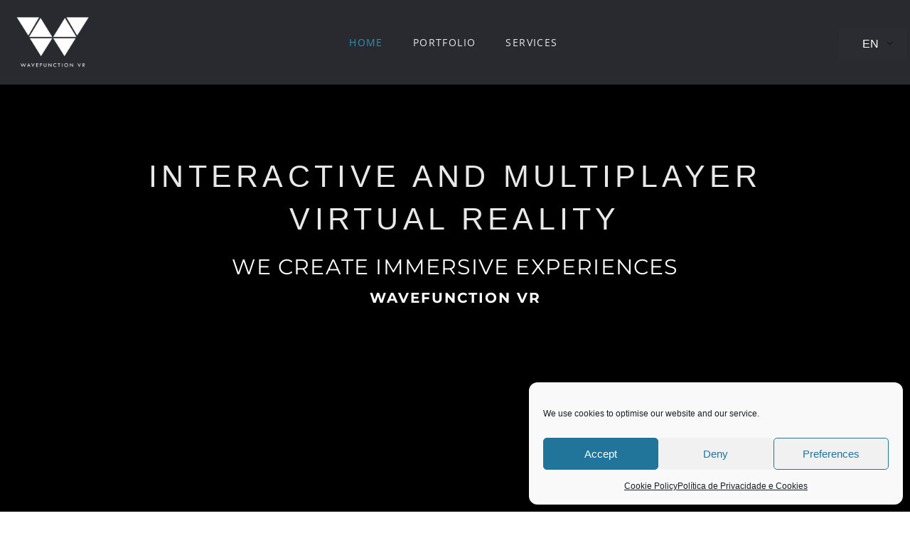

--- FILE ---
content_type: text/html; charset=UTF-8
request_url: https://www.wavefunctionvr.com/?fbclid=IwAR3NojBbtCDUM0g34vnhnqKRlPTzymKc8j8KYVSdMsalATsLT3Uo3O2lxfY
body_size: 28565
content:
<!doctype html>
<html class=" optml_no_js " lang="en-GB">
<head>
	<meta charset="UTF-8">
	<meta name="viewport" content="width=device-width, initial-scale=1">
	<link rel="profile" href="https://gmpg.org/xfn/11">
	<meta name='robots' content='index, follow, max-image-preview:large, max-snippet:-1, max-video-preview:-1' />
	<style>img:is([sizes="auto" i], [sizes^="auto," i]) { contain-intrinsic-size: 3000px 1500px }</style>
			<script>
			window.HTGA4 = {"debug":false,"cookie_notice_enabled":null,"cookie_notice_cookie_key":"htga4_","cookie_notice_duration_type":null,"cookie_notice_duration_value":null,"cookie_notice_overlay_enabled":null,"should_auto_consent":true,"one_year_seconds":31536000};
		</script>
		
	<!-- This site is optimized with the Yoast SEO plugin v26.8 - https://yoast.com/product/yoast-seo-wordpress/ -->
	<title>WaveFunction VR - Interactive multiplayer Virtual Reality, immersive content - we create immersive experiences</title>
	<meta name="description" content="Specialists in developing virtual and augmented reality applications and immersive 180º 3D and 360º content." />
	<link rel="canonical" href="https://www.wavefunctionvr.com/" />
	<meta property="og:locale" content="en_GB" />
	<meta property="og:type" content="website" />
	<meta property="og:title" content="WaveFunction VR - Interactive multiplayer Virtual Reality, immersive content - we create immersive experiences" />
	<meta property="og:description" content="Specialists in developing virtual and augmented reality applications and immersive 180º 3D and 360º content." />
	<meta property="og:url" content="https://www.wavefunctionvr.com/" />
	<meta property="og:site_name" content="WaveFunction VR" />
	<meta property="article:publisher" content="https://www.facebook.com/wavefunction.pt/" />
	<meta property="article:modified_time" content="2025-09-11T09:35:04+00:00" />
	<meta property="og:image" content="https://mlmf3ktkcsex.i.optimole.com/w:auto/h:auto/q:mauto/f:best/ig:avif/https://www.wavefunctionvr.com/wp-content/uploads/2021/10/20200729_164625-scaled-e1634528848275.jpeg" />
	<meta property="og:image:width" content="1024" />
	<meta property="og:image:height" content="576" />
	<meta property="og:image:type" content="image/jpeg" />
	<meta name="twitter:card" content="summary_large_image" />
	<meta name="twitter:site" content="@wavefunctionvr" />
	<script type="application/ld+json" class="yoast-schema-graph">{"@context":"https://schema.org","@graph":[{"@type":"WebPage","@id":"https://www.wavefunctionvr.com/","url":"https://www.wavefunctionvr.com/","name":"WaveFunction VR - Interactive multiplayer Virtual Reality, immersive content - we create immersive experiences","isPartOf":{"@id":"https://www.wavefunctionvr.com/#website"},"about":{"@id":"https://www.wavefunctionvr.com/#organization"},"primaryImageOfPage":{"@id":"https://www.wavefunctionvr.com/#primaryimage"},"image":{"@id":"https://www.wavefunctionvr.com/#primaryimage"},"thumbnailUrl":"https://mlmf3ktkcsex.i.optimole.com/w:1024/h:576/q:mauto/f:best/ig:avif/https://www.wavefunctionvr.com/wp-content/uploads/2021/10/20200729_164625-scaled-e1634528848275.jpeg","datePublished":"2020-06-18T20:04:15+00:00","dateModified":"2025-09-11T09:35:04+00:00","description":"Specialists in developing virtual and augmented reality applications and immersive 180º 3D and 360º content.","breadcrumb":{"@id":"https://www.wavefunctionvr.com/#breadcrumb"},"inLanguage":"en-GB","potentialAction":[{"@type":"ReadAction","target":["https://www.wavefunctionvr.com/"]}]},{"@type":"ImageObject","inLanguage":"en-GB","@id":"https://www.wavefunctionvr.com/#primaryimage","url":"https://mlmf3ktkcsex.i.optimole.com/w:1024/h:576/q:mauto/f:best/ig:avif/https://www.wavefunctionvr.com/wp-content/uploads/2021/10/20200729_164625-scaled-e1634528848275.jpeg","contentUrl":"https://mlmf3ktkcsex.i.optimole.com/w:1024/h:576/q:mauto/f:best/ig:avif/https://www.wavefunctionvr.com/wp-content/uploads/2021/10/20200729_164625-scaled-e1634528848275.jpeg","width":1024,"height":576},{"@type":"BreadcrumbList","@id":"https://www.wavefunctionvr.com/#breadcrumb","itemListElement":[{"@type":"ListItem","position":1,"name":"Home"}]},{"@type":"WebSite","@id":"https://www.wavefunctionvr.com/#website","url":"https://www.wavefunctionvr.com/","name":"WaveFunction VR","description":"Interactive multiplayer Virtual Reality, immersive content - we create immersive experiences","publisher":{"@id":"https://www.wavefunctionvr.com/#organization"},"potentialAction":[{"@type":"SearchAction","target":{"@type":"EntryPoint","urlTemplate":"https://www.wavefunctionvr.com/?s={search_term_string}"},"query-input":{"@type":"PropertyValueSpecification","valueRequired":true,"valueName":"search_term_string"}}],"inLanguage":"en-GB"},{"@type":"Organization","@id":"https://www.wavefunctionvr.com/#organization","name":"WaveFunction, Lda","url":"https://www.wavefunctionvr.com/","logo":{"@type":"ImageObject","inLanguage":"en-GB","@id":"https://www.wavefunctionvr.com/#/schema/logo/image/","url":"https://mlmf3ktkcsex.i.optimole.com/w:auto/h:auto/q:mauto/f:best/ig:avif/https://www.wavefunctionvr.com/wp-content/uploads/2020/07/FundoTransparenteLogoEscuro.png","contentUrl":"https://mlmf3ktkcsex.i.optimole.com/w:auto/h:auto/q:mauto/f:best/ig:avif/https://www.wavefunctionvr.com/wp-content/uploads/2020/07/FundoTransparenteLogoEscuro.png","width":2048,"height":2048,"caption":"WaveFunction, Lda"},"image":{"@id":"https://www.wavefunctionvr.com/#/schema/logo/image/"},"sameAs":["https://www.facebook.com/wavefunction.pt/","https://x.com/wavefunctionvr","https://www.instagram.com/wavefunctionvr/","https://www.linkedin.com/company/wavefunction-vr","https://www.youtube.com/channel/UCYUfCcKJq-L9_1IRtiVX6Ig"]}]}</script>
	<meta name="google-site-verification" content="YLuhVav65Zbm2FDehb_v5qVfMqrFjk2OVXJ0AJRnNpI" />
	<!-- / Yoast SEO plugin. -->


<link rel='dns-prefetch' href='//mlmf3ktkcsex.i.optimole.com' />
<link rel='preconnect' href='https://mlmf3ktkcsex.i.optimole.com' />
<link rel="alternate" type="application/rss+xml" title="WaveFunction VR &raquo; Feed" href="https://www.wavefunctionvr.com/feed/" />
<link rel="alternate" type="application/rss+xml" title="WaveFunction VR &raquo; Comments Feed" href="https://www.wavefunctionvr.com/comments/feed/" />
<script>
window._wpemojiSettings = {"baseUrl":"https:\/\/s.w.org\/images\/core\/emoji\/16.0.1\/72x72\/","ext":".png","svgUrl":"https:\/\/s.w.org\/images\/core\/emoji\/16.0.1\/svg\/","svgExt":".svg","source":{"concatemoji":"https:\/\/www.wavefunctionvr.com\/wp-includes\/js\/wp-emoji-release.min.js?ver=6.8.3"}};
/*! This file is auto-generated */
!function(s,n){var o,i,e;function c(e){try{var t={supportTests:e,timestamp:(new Date).valueOf()};sessionStorage.setItem(o,JSON.stringify(t))}catch(e){}}function p(e,t,n){e.clearRect(0,0,e.canvas.width,e.canvas.height),e.fillText(t,0,0);var t=new Uint32Array(e.getImageData(0,0,e.canvas.width,e.canvas.height).data),a=(e.clearRect(0,0,e.canvas.width,e.canvas.height),e.fillText(n,0,0),new Uint32Array(e.getImageData(0,0,e.canvas.width,e.canvas.height).data));return t.every(function(e,t){return e===a[t]})}function u(e,t){e.clearRect(0,0,e.canvas.width,e.canvas.height),e.fillText(t,0,0);for(var n=e.getImageData(16,16,1,1),a=0;a<n.data.length;a++)if(0!==n.data[a])return!1;return!0}function f(e,t,n,a){switch(t){case"flag":return n(e,"\ud83c\udff3\ufe0f\u200d\u26a7\ufe0f","\ud83c\udff3\ufe0f\u200b\u26a7\ufe0f")?!1:!n(e,"\ud83c\udde8\ud83c\uddf6","\ud83c\udde8\u200b\ud83c\uddf6")&&!n(e,"\ud83c\udff4\udb40\udc67\udb40\udc62\udb40\udc65\udb40\udc6e\udb40\udc67\udb40\udc7f","\ud83c\udff4\u200b\udb40\udc67\u200b\udb40\udc62\u200b\udb40\udc65\u200b\udb40\udc6e\u200b\udb40\udc67\u200b\udb40\udc7f");case"emoji":return!a(e,"\ud83e\udedf")}return!1}function g(e,t,n,a){var r="undefined"!=typeof WorkerGlobalScope&&self instanceof WorkerGlobalScope?new OffscreenCanvas(300,150):s.createElement("canvas"),o=r.getContext("2d",{willReadFrequently:!0}),i=(o.textBaseline="top",o.font="600 32px Arial",{});return e.forEach(function(e){i[e]=t(o,e,n,a)}),i}function t(e){var t=s.createElement("script");t.src=e,t.defer=!0,s.head.appendChild(t)}"undefined"!=typeof Promise&&(o="wpEmojiSettingsSupports",i=["flag","emoji"],n.supports={everything:!0,everythingExceptFlag:!0},e=new Promise(function(e){s.addEventListener("DOMContentLoaded",e,{once:!0})}),new Promise(function(t){var n=function(){try{var e=JSON.parse(sessionStorage.getItem(o));if("object"==typeof e&&"number"==typeof e.timestamp&&(new Date).valueOf()<e.timestamp+604800&&"object"==typeof e.supportTests)return e.supportTests}catch(e){}return null}();if(!n){if("undefined"!=typeof Worker&&"undefined"!=typeof OffscreenCanvas&&"undefined"!=typeof URL&&URL.createObjectURL&&"undefined"!=typeof Blob)try{var e="postMessage("+g.toString()+"("+[JSON.stringify(i),f.toString(),p.toString(),u.toString()].join(",")+"));",a=new Blob([e],{type:"text/javascript"}),r=new Worker(URL.createObjectURL(a),{name:"wpTestEmojiSupports"});return void(r.onmessage=function(e){c(n=e.data),r.terminate(),t(n)})}catch(e){}c(n=g(i,f,p,u))}t(n)}).then(function(e){for(var t in e)n.supports[t]=e[t],n.supports.everything=n.supports.everything&&n.supports[t],"flag"!==t&&(n.supports.everythingExceptFlag=n.supports.everythingExceptFlag&&n.supports[t]);n.supports.everythingExceptFlag=n.supports.everythingExceptFlag&&!n.supports.flag,n.DOMReady=!1,n.readyCallback=function(){n.DOMReady=!0}}).then(function(){return e}).then(function(){var e;n.supports.everything||(n.readyCallback(),(e=n.source||{}).concatemoji?t(e.concatemoji):e.wpemoji&&e.twemoji&&(t(e.twemoji),t(e.wpemoji)))}))}((window,document),window._wpemojiSettings);
</script>
<style id='wp-emoji-styles-inline-css'>

	img.wp-smiley, img.emoji {
		display: inline !important;
		border: none !important;
		box-shadow: none !important;
		height: 1em !important;
		width: 1em !important;
		margin: 0 0.07em !important;
		vertical-align: -0.1em !important;
		background: none !important;
		padding: 0 !important;
	}
</style>
<style id='global-styles-inline-css'>
:root{--wp--preset--aspect-ratio--square: 1;--wp--preset--aspect-ratio--4-3: 4/3;--wp--preset--aspect-ratio--3-4: 3/4;--wp--preset--aspect-ratio--3-2: 3/2;--wp--preset--aspect-ratio--2-3: 2/3;--wp--preset--aspect-ratio--16-9: 16/9;--wp--preset--aspect-ratio--9-16: 9/16;--wp--preset--color--black: #000000;--wp--preset--color--cyan-bluish-gray: #abb8c3;--wp--preset--color--white: #ffffff;--wp--preset--color--pale-pink: #f78da7;--wp--preset--color--vivid-red: #cf2e2e;--wp--preset--color--luminous-vivid-orange: #ff6900;--wp--preset--color--luminous-vivid-amber: #fcb900;--wp--preset--color--light-green-cyan: #7bdcb5;--wp--preset--color--vivid-green-cyan: #00d084;--wp--preset--color--pale-cyan-blue: #8ed1fc;--wp--preset--color--vivid-cyan-blue: #0693e3;--wp--preset--color--vivid-purple: #9b51e0;--wp--preset--gradient--vivid-cyan-blue-to-vivid-purple: linear-gradient(135deg,rgba(6,147,227,1) 0%,rgb(155,81,224) 100%);--wp--preset--gradient--light-green-cyan-to-vivid-green-cyan: linear-gradient(135deg,rgb(122,220,180) 0%,rgb(0,208,130) 100%);--wp--preset--gradient--luminous-vivid-amber-to-luminous-vivid-orange: linear-gradient(135deg,rgba(252,185,0,1) 0%,rgba(255,105,0,1) 100%);--wp--preset--gradient--luminous-vivid-orange-to-vivid-red: linear-gradient(135deg,rgba(255,105,0,1) 0%,rgb(207,46,46) 100%);--wp--preset--gradient--very-light-gray-to-cyan-bluish-gray: linear-gradient(135deg,rgb(238,238,238) 0%,rgb(169,184,195) 100%);--wp--preset--gradient--cool-to-warm-spectrum: linear-gradient(135deg,rgb(74,234,220) 0%,rgb(151,120,209) 20%,rgb(207,42,186) 40%,rgb(238,44,130) 60%,rgb(251,105,98) 80%,rgb(254,248,76) 100%);--wp--preset--gradient--blush-light-purple: linear-gradient(135deg,rgb(255,206,236) 0%,rgb(152,150,240) 100%);--wp--preset--gradient--blush-bordeaux: linear-gradient(135deg,rgb(254,205,165) 0%,rgb(254,45,45) 50%,rgb(107,0,62) 100%);--wp--preset--gradient--luminous-dusk: linear-gradient(135deg,rgb(255,203,112) 0%,rgb(199,81,192) 50%,rgb(65,88,208) 100%);--wp--preset--gradient--pale-ocean: linear-gradient(135deg,rgb(255,245,203) 0%,rgb(182,227,212) 50%,rgb(51,167,181) 100%);--wp--preset--gradient--electric-grass: linear-gradient(135deg,rgb(202,248,128) 0%,rgb(113,206,126) 100%);--wp--preset--gradient--midnight: linear-gradient(135deg,rgb(2,3,129) 0%,rgb(40,116,252) 100%);--wp--preset--font-size--small: 13px;--wp--preset--font-size--medium: 20px;--wp--preset--font-size--large: 36px;--wp--preset--font-size--x-large: 42px;--wp--preset--spacing--20: 0.44rem;--wp--preset--spacing--30: 0.67rem;--wp--preset--spacing--40: 1rem;--wp--preset--spacing--50: 1.5rem;--wp--preset--spacing--60: 2.25rem;--wp--preset--spacing--70: 3.38rem;--wp--preset--spacing--80: 5.06rem;--wp--preset--shadow--natural: 6px 6px 9px rgba(0, 0, 0, 0.2);--wp--preset--shadow--deep: 12px 12px 50px rgba(0, 0, 0, 0.4);--wp--preset--shadow--sharp: 6px 6px 0px rgba(0, 0, 0, 0.2);--wp--preset--shadow--outlined: 6px 6px 0px -3px rgba(255, 255, 255, 1), 6px 6px rgba(0, 0, 0, 1);--wp--preset--shadow--crisp: 6px 6px 0px rgba(0, 0, 0, 1);}:root { --wp--style--global--content-size: 800px;--wp--style--global--wide-size: 1200px; }:where(body) { margin: 0; }.wp-site-blocks > .alignleft { float: left; margin-right: 2em; }.wp-site-blocks > .alignright { float: right; margin-left: 2em; }.wp-site-blocks > .aligncenter { justify-content: center; margin-left: auto; margin-right: auto; }:where(.wp-site-blocks) > * { margin-block-start: 24px; margin-block-end: 0; }:where(.wp-site-blocks) > :first-child { margin-block-start: 0; }:where(.wp-site-blocks) > :last-child { margin-block-end: 0; }:root { --wp--style--block-gap: 24px; }:root :where(.is-layout-flow) > :first-child{margin-block-start: 0;}:root :where(.is-layout-flow) > :last-child{margin-block-end: 0;}:root :where(.is-layout-flow) > *{margin-block-start: 24px;margin-block-end: 0;}:root :where(.is-layout-constrained) > :first-child{margin-block-start: 0;}:root :where(.is-layout-constrained) > :last-child{margin-block-end: 0;}:root :where(.is-layout-constrained) > *{margin-block-start: 24px;margin-block-end: 0;}:root :where(.is-layout-flex){gap: 24px;}:root :where(.is-layout-grid){gap: 24px;}.is-layout-flow > .alignleft{float: left;margin-inline-start: 0;margin-inline-end: 2em;}.is-layout-flow > .alignright{float: right;margin-inline-start: 2em;margin-inline-end: 0;}.is-layout-flow > .aligncenter{margin-left: auto !important;margin-right: auto !important;}.is-layout-constrained > .alignleft{float: left;margin-inline-start: 0;margin-inline-end: 2em;}.is-layout-constrained > .alignright{float: right;margin-inline-start: 2em;margin-inline-end: 0;}.is-layout-constrained > .aligncenter{margin-left: auto !important;margin-right: auto !important;}.is-layout-constrained > :where(:not(.alignleft):not(.alignright):not(.alignfull)){max-width: var(--wp--style--global--content-size);margin-left: auto !important;margin-right: auto !important;}.is-layout-constrained > .alignwide{max-width: var(--wp--style--global--wide-size);}body .is-layout-flex{display: flex;}.is-layout-flex{flex-wrap: wrap;align-items: center;}.is-layout-flex > :is(*, div){margin: 0;}body .is-layout-grid{display: grid;}.is-layout-grid > :is(*, div){margin: 0;}body{padding-top: 0px;padding-right: 0px;padding-bottom: 0px;padding-left: 0px;}a:where(:not(.wp-element-button)){text-decoration: underline;}:root :where(.wp-element-button, .wp-block-button__link){background-color: #32373c;border-width: 0;color: #fff;font-family: inherit;font-size: inherit;line-height: inherit;padding: calc(0.667em + 2px) calc(1.333em + 2px);text-decoration: none;}.has-black-color{color: var(--wp--preset--color--black) !important;}.has-cyan-bluish-gray-color{color: var(--wp--preset--color--cyan-bluish-gray) !important;}.has-white-color{color: var(--wp--preset--color--white) !important;}.has-pale-pink-color{color: var(--wp--preset--color--pale-pink) !important;}.has-vivid-red-color{color: var(--wp--preset--color--vivid-red) !important;}.has-luminous-vivid-orange-color{color: var(--wp--preset--color--luminous-vivid-orange) !important;}.has-luminous-vivid-amber-color{color: var(--wp--preset--color--luminous-vivid-amber) !important;}.has-light-green-cyan-color{color: var(--wp--preset--color--light-green-cyan) !important;}.has-vivid-green-cyan-color{color: var(--wp--preset--color--vivid-green-cyan) !important;}.has-pale-cyan-blue-color{color: var(--wp--preset--color--pale-cyan-blue) !important;}.has-vivid-cyan-blue-color{color: var(--wp--preset--color--vivid-cyan-blue) !important;}.has-vivid-purple-color{color: var(--wp--preset--color--vivid-purple) !important;}.has-black-background-color{background-color: var(--wp--preset--color--black) !important;}.has-cyan-bluish-gray-background-color{background-color: var(--wp--preset--color--cyan-bluish-gray) !important;}.has-white-background-color{background-color: var(--wp--preset--color--white) !important;}.has-pale-pink-background-color{background-color: var(--wp--preset--color--pale-pink) !important;}.has-vivid-red-background-color{background-color: var(--wp--preset--color--vivid-red) !important;}.has-luminous-vivid-orange-background-color{background-color: var(--wp--preset--color--luminous-vivid-orange) !important;}.has-luminous-vivid-amber-background-color{background-color: var(--wp--preset--color--luminous-vivid-amber) !important;}.has-light-green-cyan-background-color{background-color: var(--wp--preset--color--light-green-cyan) !important;}.has-vivid-green-cyan-background-color{background-color: var(--wp--preset--color--vivid-green-cyan) !important;}.has-pale-cyan-blue-background-color{background-color: var(--wp--preset--color--pale-cyan-blue) !important;}.has-vivid-cyan-blue-background-color{background-color: var(--wp--preset--color--vivid-cyan-blue) !important;}.has-vivid-purple-background-color{background-color: var(--wp--preset--color--vivid-purple) !important;}.has-black-border-color{border-color: var(--wp--preset--color--black) !important;}.has-cyan-bluish-gray-border-color{border-color: var(--wp--preset--color--cyan-bluish-gray) !important;}.has-white-border-color{border-color: var(--wp--preset--color--white) !important;}.has-pale-pink-border-color{border-color: var(--wp--preset--color--pale-pink) !important;}.has-vivid-red-border-color{border-color: var(--wp--preset--color--vivid-red) !important;}.has-luminous-vivid-orange-border-color{border-color: var(--wp--preset--color--luminous-vivid-orange) !important;}.has-luminous-vivid-amber-border-color{border-color: var(--wp--preset--color--luminous-vivid-amber) !important;}.has-light-green-cyan-border-color{border-color: var(--wp--preset--color--light-green-cyan) !important;}.has-vivid-green-cyan-border-color{border-color: var(--wp--preset--color--vivid-green-cyan) !important;}.has-pale-cyan-blue-border-color{border-color: var(--wp--preset--color--pale-cyan-blue) !important;}.has-vivid-cyan-blue-border-color{border-color: var(--wp--preset--color--vivid-cyan-blue) !important;}.has-vivid-purple-border-color{border-color: var(--wp--preset--color--vivid-purple) !important;}.has-vivid-cyan-blue-to-vivid-purple-gradient-background{background: var(--wp--preset--gradient--vivid-cyan-blue-to-vivid-purple) !important;}.has-light-green-cyan-to-vivid-green-cyan-gradient-background{background: var(--wp--preset--gradient--light-green-cyan-to-vivid-green-cyan) !important;}.has-luminous-vivid-amber-to-luminous-vivid-orange-gradient-background{background: var(--wp--preset--gradient--luminous-vivid-amber-to-luminous-vivid-orange) !important;}.has-luminous-vivid-orange-to-vivid-red-gradient-background{background: var(--wp--preset--gradient--luminous-vivid-orange-to-vivid-red) !important;}.has-very-light-gray-to-cyan-bluish-gray-gradient-background{background: var(--wp--preset--gradient--very-light-gray-to-cyan-bluish-gray) !important;}.has-cool-to-warm-spectrum-gradient-background{background: var(--wp--preset--gradient--cool-to-warm-spectrum) !important;}.has-blush-light-purple-gradient-background{background: var(--wp--preset--gradient--blush-light-purple) !important;}.has-blush-bordeaux-gradient-background{background: var(--wp--preset--gradient--blush-bordeaux) !important;}.has-luminous-dusk-gradient-background{background: var(--wp--preset--gradient--luminous-dusk) !important;}.has-pale-ocean-gradient-background{background: var(--wp--preset--gradient--pale-ocean) !important;}.has-electric-grass-gradient-background{background: var(--wp--preset--gradient--electric-grass) !important;}.has-midnight-gradient-background{background: var(--wp--preset--gradient--midnight) !important;}.has-small-font-size{font-size: var(--wp--preset--font-size--small) !important;}.has-medium-font-size{font-size: var(--wp--preset--font-size--medium) !important;}.has-large-font-size{font-size: var(--wp--preset--font-size--large) !important;}.has-x-large-font-size{font-size: var(--wp--preset--font-size--x-large) !important;}
:root :where(.wp-block-pullquote){font-size: 1.5em;line-height: 1.6;}
</style>
<link rel='stylesheet' id='trp-language-switcher-style-css' href='https://www.wavefunctionvr.com/wp-content/plugins/translatepress-multilingual/assets/css/trp-language-switcher.css?ver=3.0.7' media='all' />
<link rel='stylesheet' id='cmplz-general-css' href='https://www.wavefunctionvr.com/wp-content/plugins/complianz-gdpr/assets/css/cookieblocker.min.css?ver=1765993464' media='all' />
<link rel='stylesheet' id='hello-elementor-css' href='https://www.wavefunctionvr.com/wp-content/themes/hello-elementor/assets/css/reset.css?ver=3.4.5' media='all' />
<link rel='stylesheet' id='hello-elementor-theme-style-css' href='https://www.wavefunctionvr.com/wp-content/themes/hello-elementor/assets/css/theme.css?ver=3.4.5' media='all' />
<link rel='stylesheet' id='chld_thm_cfg_separate-css' href='https://www.wavefunctionvr.com/wp-content/themes/hello-elementor-child/ctc-style.css?ver=2.4.1.1625740545' media='all' />
<link rel='stylesheet' id='hello-elementor-header-footer-css' href='https://www.wavefunctionvr.com/wp-content/themes/hello-elementor/assets/css/header-footer.css?ver=3.4.5' media='all' />
<link rel='stylesheet' id='elementor-frontend-css' href='https://www.wavefunctionvr.com/wp-content/plugins/elementor/assets/css/frontend.min.css?ver=3.34.2' media='all' />
<link rel='stylesheet' id='elementor-post-2282-css' href='https://www.wavefunctionvr.com/wp-content/uploads/elementor/css/post-2282.css?ver=1768931435' media='all' />
<link rel='stylesheet' id='widget-image-css' href='https://www.wavefunctionvr.com/wp-content/plugins/elementor/assets/css/widget-image.min.css?ver=3.34.2' media='all' />
<link rel='stylesheet' id='e-animation-fadeIn-css' href='https://www.wavefunctionvr.com/wp-content/plugins/elementor/assets/lib/animations/styles/fadeIn.min.css?ver=3.34.2' media='all' />
<link rel='stylesheet' id='widget-nav-menu-css' href='https://www.wavefunctionvr.com/wp-content/plugins/elementor-pro/assets/css/widget-nav-menu.min.css?ver=3.34.0' media='all' />
<link rel='stylesheet' id='e-sticky-css' href='https://www.wavefunctionvr.com/wp-content/plugins/elementor-pro/assets/css/modules/sticky.min.css?ver=3.34.0' media='all' />
<link rel='stylesheet' id='e-animation-pulse-css' href='https://www.wavefunctionvr.com/wp-content/plugins/elementor/assets/lib/animations/styles/e-animation-pulse.min.css?ver=3.34.2' media='all' />
<link rel='stylesheet' id='widget-icon-box-css' href='https://www.wavefunctionvr.com/wp-content/plugins/elementor/assets/css/widget-icon-box.min.css?ver=3.34.2' media='all' />
<link rel='stylesheet' id='widget-heading-css' href='https://www.wavefunctionvr.com/wp-content/plugins/elementor/assets/css/widget-heading.min.css?ver=3.34.2' media='all' />
<link rel='stylesheet' id='widget-icon-list-css' href='https://www.wavefunctionvr.com/wp-content/plugins/elementor/assets/css/widget-icon-list.min.css?ver=3.34.2' media='all' />
<link rel='stylesheet' id='e-animation-grow-css' href='https://www.wavefunctionvr.com/wp-content/plugins/elementor/assets/lib/animations/styles/e-animation-grow.min.css?ver=3.34.2' media='all' />
<link rel='stylesheet' id='widget-social-icons-css' href='https://www.wavefunctionvr.com/wp-content/plugins/elementor/assets/css/widget-social-icons.min.css?ver=3.34.2' media='all' />
<link rel='stylesheet' id='e-apple-webkit-css' href='https://www.wavefunctionvr.com/wp-content/plugins/elementor/assets/css/conditionals/apple-webkit.min.css?ver=3.34.2' media='all' />
<link rel='stylesheet' id='widget-text-editor-css' href='https://www.wavefunctionvr.com/wp-content/plugins/elementor/assets/css/widget-text-editor.min.css?ver=3.34.2' media='all' />
<link rel='stylesheet' id='swiper-css' href='https://www.wavefunctionvr.com/wp-content/plugins/elementor/assets/lib/swiper/v8/css/swiper.min.css?ver=8.4.5' media='all' />
<link rel='stylesheet' id='e-swiper-css' href='https://www.wavefunctionvr.com/wp-content/plugins/elementor/assets/css/conditionals/e-swiper.min.css?ver=3.34.2' media='all' />
<link rel='stylesheet' id='widget-video-css' href='https://www.wavefunctionvr.com/wp-content/plugins/elementor/assets/css/widget-video.min.css?ver=3.34.2' media='all' />
<link rel='stylesheet' id='e-shapes-css' href='https://www.wavefunctionvr.com/wp-content/plugins/elementor/assets/css/conditionals/shapes.min.css?ver=3.34.2' media='all' />
<link rel='stylesheet' id='widget-posts-css' href='https://www.wavefunctionvr.com/wp-content/plugins/elementor-pro/assets/css/widget-posts.min.css?ver=3.34.0' media='all' />
<link rel='stylesheet' id='widget-image-carousel-css' href='https://www.wavefunctionvr.com/wp-content/plugins/elementor/assets/css/widget-image-carousel.min.css?ver=3.34.2' media='all' />
<link rel='stylesheet' id='elementor-post-9-css' href='https://www.wavefunctionvr.com/wp-content/uploads/elementor/css/post-9.css?ver=1768931436' media='all' />
<link rel='stylesheet' id='elementor-post-7894-css' href='https://www.wavefunctionvr.com/wp-content/uploads/elementor/css/post-7894.css?ver=1768931436' media='all' />
<link rel='stylesheet' id='elementor-post-361-css' href='https://www.wavefunctionvr.com/wp-content/uploads/elementor/css/post-361.css?ver=1768931436' media='all' />
<style id='optm_lazyload_noscript_style-inline-css'>
html.optml_no_js img[data-opt-src] { display: none !important; } 
 /* OPTML_VIEWPORT_BG_SELECTORS */
html [class*="wp-block-cover"][style*="background-image"]:not(.optml-bg-lazyloaded),
html [style*="background-image:url("]:not(.optml-bg-lazyloaded),
html [style*="background-image: url("]:not(.optml-bg-lazyloaded),
html [style*="background:url("]:not(.optml-bg-lazyloaded),
html [style*="background: url("]:not(.optml-bg-lazyloaded),
html [class*="wp-block-group"][style*="background-image"]:not(.optml-bg-lazyloaded),
html .elementor-widget-container:not(.optml-bg-lazyloaded),
html .elementor-background-slideshow__slide__image:not(.optml-bg-lazyloaded),
html .elementor-section[data-settings*="background_background"]:not(.optml-bg-lazyloaded),
html .elementor-column[data-settings*="background_background"] > .elementor-widget-wrap:not(.optml-bg-lazyloaded),
html .elementor-element[data-settings*="background_background"]:not(.optml-bg-lazyloaded),
html .elementor-section > .elementor-background-overlay:not(.optml-bg-lazyloaded) { background-image: none !important; }
/* OPTML_VIEWPORT_BG_SELECTORS */
</style>
<link rel='stylesheet' id='elementor-gf-local-montserrat-css' href='https://www.wavefunctionvr.com/wp-content/uploads/elementor/google-fonts/css/montserrat.css?ver=1742233444' media='all' />
<link rel='stylesheet' id='elementor-gf-local-opensans-css' href='https://www.wavefunctionvr.com/wp-content/uploads/elementor/google-fonts/css/opensans.css?ver=1742233454' media='all' />
<script src="https://www.wavefunctionvr.com/wp-includes/js/jquery/jquery.min.js?ver=3.7.1" id="jquery-core-js"></script>
<script src="https://www.wavefunctionvr.com/wp-includes/js/jquery/jquery-migrate.min.js?ver=3.4.1" id="jquery-migrate-js"></script>
<script id="optml-print-js-after">
			(function(w, d){
					w.addEventListener("beforeprint", function(){
						let images = d.getElementsByTagName( "img" );
							for (let img of images) {
								if ( !img.dataset.optSrc) {
									continue;
								}
								img.src = img.dataset.optSrc;
								delete img.dataset.optSrc;
							}
					});
			
			}(window, document));
								
</script>
<link rel="https://api.w.org/" href="https://www.wavefunctionvr.com/wp-json/" /><link rel="alternate" title="JSON" type="application/json" href="https://www.wavefunctionvr.com/wp-json/wp/v2/pages/9" /><link rel="EditURI" type="application/rsd+xml" title="RSD" href="https://www.wavefunctionvr.com/xmlrpc.php?rsd" />
<meta name="generator" content="WordPress 6.8.3" />
<link rel='shortlink' href='https://www.wavefunctionvr.com/' />
<link rel="alternate" title="oEmbed (JSON)" type="application/json+oembed" href="https://www.wavefunctionvr.com/wp-json/oembed/1.0/embed?url=https%3A%2F%2Fwww.wavefunctionvr.com%2F" />
<link rel="alternate" title="oEmbed (XML)" type="text/xml+oembed" href="https://www.wavefunctionvr.com/wp-json/oembed/1.0/embed?url=https%3A%2F%2Fwww.wavefunctionvr.com%2F&#038;format=xml" />
<link rel="alternate" hreflang="en-GB" href="https://www.wavefunctionvr.com/?fbclid=IwAR3NojBbtCDUM0g34vnhnqKRlPTzymKc8j8KYVSdMsalATsLT3Uo3O2lxfY"/>
<link rel="alternate" hreflang="pt-PT" href="https://www.wavefunctionvr.com/pt/?fbclid=IwAR3NojBbtCDUM0g34vnhnqKRlPTzymKc8j8KYVSdMsalATsLT3Uo3O2lxfY"/>
<link rel="alternate" hreflang="es-ES" href="https://www.wavefunctionvr.com/es/?fbclid=IwAR3NojBbtCDUM0g34vnhnqKRlPTzymKc8j8KYVSdMsalATsLT3Uo3O2lxfY"/>
<link rel="alternate" hreflang="en" href="https://www.wavefunctionvr.com/?fbclid=IwAR3NojBbtCDUM0g34vnhnqKRlPTzymKc8j8KYVSdMsalATsLT3Uo3O2lxfY"/>
<link rel="alternate" hreflang="pt" href="https://www.wavefunctionvr.com/pt/?fbclid=IwAR3NojBbtCDUM0g34vnhnqKRlPTzymKc8j8KYVSdMsalATsLT3Uo3O2lxfY"/>
<link rel="alternate" hreflang="es" href="https://www.wavefunctionvr.com/es/?fbclid=IwAR3NojBbtCDUM0g34vnhnqKRlPTzymKc8j8KYVSdMsalATsLT3Uo3O2lxfY"/>
			<style>.cmplz-hidden {
					display: none !important;
				}</style>		<!-- Global site tag (gtag.js) - added by HT Easy Ga4 -->
		<script>
			window.dataLayer = window.dataLayer || [];
			function gtag() { dataLayer.push(arguments); }

			// Default: deny all tracking
			gtag('consent', 'default', {
				'ad_storage': 'denied',
				'analytics_storage': 'denied',
				'ad_user_data': 'denied',
				'ad_personalization': 'denied'
			});

			// Load gtag script early; update permissions after consent
			(function() {
				const script = document.createElement('script');
				script.async = true;
				script.src = `https://www.googletagmanager.com/gtag/js?id=G-G68XZ1QL7X`;
				document.head.appendChild(script);
			})();

			gtag('js', new Date());
			gtag('config', 'G-G68XZ1QL7X');
		</script>
	<meta name="generator" content="Elementor 3.34.2; features: e_font_icon_svg, additional_custom_breakpoints; settings: css_print_method-external, google_font-enabled, font_display-auto">
			<style>
				.e-con.e-parent:nth-of-type(n+4):not(.e-lazyloaded):not(.e-no-lazyload),
				.e-con.e-parent:nth-of-type(n+4):not(.e-lazyloaded):not(.e-no-lazyload) * {
					background-image: none !important;
				}
				@media screen and (max-height: 1024px) {
					.e-con.e-parent:nth-of-type(n+3):not(.e-lazyloaded):not(.e-no-lazyload),
					.e-con.e-parent:nth-of-type(n+3):not(.e-lazyloaded):not(.e-no-lazyload) * {
						background-image: none !important;
					}
				}
				@media screen and (max-height: 640px) {
					.e-con.e-parent:nth-of-type(n+2):not(.e-lazyloaded):not(.e-no-lazyload),
					.e-con.e-parent:nth-of-type(n+2):not(.e-lazyloaded):not(.e-no-lazyload) * {
						background-image: none !important;
					}
				}
			</style>
			<meta http-equiv="Accept-CH" content="Viewport-Width" />
		<style type="text/css">
			img[data-opt-src]:not([data-opt-lazy-loaded]) {
				transition: .2s filter linear, .2s opacity linear, .2s border-radius linear;
				-webkit-transition: .2s filter linear, .2s opacity linear, .2s border-radius linear;
				-moz-transition: .2s filter linear, .2s opacity linear, .2s border-radius linear;
				-o-transition: .2s filter linear, .2s opacity linear, .2s border-radius linear;
			}
			img[data-opt-src]:not([data-opt-lazy-loaded]) {
					opacity: .75;
					-webkit-filter: blur(8px);
					-moz-filter: blur(8px);
					-o-filter: blur(8px);
					-ms-filter: blur(8px);
					filter: blur(8px);
					transform: scale(1.04);
					animation: 0.1s ease-in;
					-webkit-transform: translate3d(0, 0, 0);
			}
			/** optmliframelazyloadplaceholder */
		</style>
		<script type="application/javascript">
					document.documentElement.className = document.documentElement.className.replace(/\boptml_no_js\b/g, "");
						(function(w, d){
							var b = d.getElementsByTagName("head")[0];
							var s = d.createElement("script");
							var v = ("IntersectionObserver" in w && "isIntersecting" in w.IntersectionObserverEntry.prototype) ? "_no_poly" : "";
							s.async = true;
							s.src = "https://mlmf3ktkcsex.i.optimole.com/js-lib/v2/latest/optimole_lib" + v  + ".min.js";
							b.appendChild(s);
							w.optimoleData = {
								lazyloadOnly: "optimole-lazy-only",
								backgroundReplaceClasses: [],
								nativeLazyload : false,
								scalingDisabled: false,
								watchClasses: [],
								backgroundLazySelectors: "[class*=\"wp-block-cover\"][style*=\"background-image\"], [style*=\"background-image:url(\"], [style*=\"background-image: url(\"], [style*=\"background:url(\"], [style*=\"background: url(\"], [class*=\"wp-block-group\"][style*=\"background-image\"], .elementor-widget-container, .elementor-background-slideshow__slide__image, .elementor-section[data-settings*=\"background_background\"], .elementor-column[data-settings*=\"background_background\"] > .elementor-widget-wrap, .elementor-element[data-settings*=\"background_background\"], .elementor-section > .elementor-background-overlay",
								network_optimizations: false,
								ignoreDpr: true,
								quality: 0,
								maxWidth: 1920,
								maxHeight: 1080,
							}
						}(window, document));
		</script><link rel="icon" href="https://mlmf3ktkcsex.i.optimole.com/w:32/h:32/q:mauto/f:best/ig:avif/dpr:2/https://www.wavefunctionvr.com/wp-content/uploads/2020/07/logo_simples_preto_transparente.png" sizes="32x32" />
<link rel="icon" href="https://mlmf3ktkcsex.i.optimole.com/w:192/h:192/q:mauto/f:best/ig:avif/https://www.wavefunctionvr.com/wp-content/uploads/2020/07/logo_simples_preto_transparente.png" sizes="192x192" />
<link rel="apple-touch-icon" href="https://mlmf3ktkcsex.i.optimole.com/w:180/h:180/q:mauto/f:best/ig:avif/https://www.wavefunctionvr.com/wp-content/uploads/2020/07/logo_simples_preto_transparente.png" />
<meta name="msapplication-TileImage" content="https://mlmf3ktkcsex.i.optimole.com/w:270/h:270/q:mauto/f:best/ig:avif/https://www.wavefunctionvr.com/wp-content/uploads/2020/07/logo_simples_preto_transparente.png" />
		<style id="wp-custom-css">
			

/** Start Block Kit CSS: 144-3-3a7d335f39a8579c20cdf02f8d462582 **/

.envato-block__preview{overflow: visible;}

/* Envato Kit 141 Custom Styles - Applied to the element under Advanced */

.elementor-headline-animation-type-drop-in .elementor-headline-dynamic-wrapper{
	text-align: center;
}
.envato-kit-141-top-0 h1,
.envato-kit-141-top-0 h2,
.envato-kit-141-top-0 h3,
.envato-kit-141-top-0 h4,
.envato-kit-141-top-0 h5,
.envato-kit-141-top-0 h6,
.envato-kit-141-top-0 p {
	margin-top: 0;
}

.envato-kit-141-newsletter-inline .elementor-field-textual.elementor-size-md {
	padding-left: 1.5rem;
	padding-right: 1.5rem;
}

.envato-kit-141-bottom-0 p {
	margin-bottom: 0;
}

.envato-kit-141-bottom-8 .elementor-price-list .elementor-price-list-item .elementor-price-list-header {
	margin-bottom: .5rem;
}

.envato-kit-141.elementor-widget-testimonial-carousel.elementor-pagination-type-bullets .swiper-container {
	padding-bottom: 52px;
}

.envato-kit-141-display-inline {
	display: inline-block;
}

.envato-kit-141 .elementor-slick-slider ul.slick-dots {
	bottom: -40px;
}

/** End Block Kit CSS: 144-3-3a7d335f39a8579c20cdf02f8d462582 **/

/** navbar 1024 ate 1365**/

/** navbar **/

@media (min-width: 1920px){

.elementor-9 .elementor-element.elementor-element-4ce10bd > .elementor-container > .elementor-row > .elementor-column > .elementor-column-wrap > .elementor-widget-wrap{
        align-content: center;
}

body > main > div > div.elementor.elementor-9 > div > div > section > div.elementor-container.elementor-column-gap-no > div > div > div > div > div.elementor-element.elementor-element-f3718d8.elementor-widget.elementor-widget-text-editor.animated.fadeIn > div > div > p{
    
    margin-top: 20px;
    font-size: 16px;
}

body > main > div > div.elementor.elementor-9 > div > div > section > div.elementor-container.elementor-column-gap-no > div > div > div > div > section.elementor-element.elementor-element-69f697e.elementor-section-boxed.elementor-section-height-default.elementor-section-height-default.elementor-section.elementor-inner-section > div > div > div.elementor-element.elementor-element-59328ab.elementor-column.elementor-col-33.elementor-inner-column > div > div > div > div > div > a{
    font-size:16px;
}

body > main > div > div.elementor.elementor-9 > div > div > section > div.elementor-container.elementor-column-gap-no > div > div > div > div > section.elementor-element.elementor-element-4ce10bd.elementor-section-full_width.elementor-section-height-min-height.elementor-section-content-bottom.elementor-hidden-phone.elementor-section-height-default.elementor-section.elementor-inner-section.animated.fadeInUp > div > div > div{
height: 200px;
}

body > div.elementor.elementor-31.elementor-location-header > div > div > section.elementor-element.elementor-element-bfa92f7.elementor-section-full_width.elementor-section-height-min-height.elementor-section-content-bottom.she-header-yes.she-header-transparent-yes.elementor-section-height-default.elementor-section-items-middle.elementor-section.elementor-top-section.elementor-sticky.elementor-sticky--active.elementor-section--handles-inside.elementor-sticky--effects > div > div > div > div > div > section > div > div > div.elementor-element.elementor-element-53785af.elementor-column.elementor-col-50.elementor-inner-column > div > div > div > div > div > a > img{
        padding-left: 120px;
    
}

body > div.elementor.elementor-31.elementor-location-header > div > div > section.elementor-element.elementor-element-bfa92f7.elementor-section-full_width.elementor-section-height-min-height.elementor-section-content-bottom.she-header-yes.she-header-transparent-yes.elementor-section-height-default.elementor-section-items-middle.elementor-section.elementor-top-section.elementor-sticky.elementor-sticky--active.elementor-section--handles-inside.elementor-sticky--effects > div > div > div > div > div > section > div > div > div.elementor-element.elementor-element-e20fcfb.elementor-column.elementor-col-50.elementor-inner-column > div > div{
    
    padding-right: 120px;
}
  
body > main > div > div.elementor.elementor-9 > div > div > section > div.elementor-container.elementor-column-gap-no > div > div > div > div > section.elementor-element.elementor-element-4ce10bd.elementor-section-full_width.elementor-section-height-min-height.elementor-section-content-bottom.elementor-hidden-phone.elementor-section-height-default.elementor-section.elementor-inner-section.animated.fadeInUp{

display: grid;

}

body > main > div > div.elementor.elementor-9 > div > div > section > div.elementor-container.elementor-column-gap-no > div > div > div > div > section.elementor-element.elementor-element-4ce10bd.elementor-section-full_width.elementor-section-height-min-height.elementor-section-content-bottom.elementor-hidden-phone.elementor-section-height-default.elementor-section.elementor-inner-section.animated.fadeInUp > div > div > div.elementor-element.elementor-element-03ad087.elementor-column.elementor-col-33.elementor-inner-column > div > div > div > div > h3{
    
    font-size: 24px ;
}

body > main > div > div.elementor.elementor-9 > div > div > section > div.elementor-container.elementor-column-gap-no > div > div > div > div > section.elementor-element.elementor-element-4ce10bd.elementor-section-full_width.elementor-section-height-min-height.elementor-section-content-bottom.elementor-hidden-phone.elementor-section-height-default.elementor-section.elementor-inner-section.animated.fadeInUp > div > div > div.elementor-element.elementor-element-504c8ea.elementor-column.elementor-col-33.elementor-inner-column > div > div > div > div > h3{
    
    font-size: 24px ;
}
    
body > main > div > div.elementor.elementor-9 > div > div > section > div.elementor-container.elementor-column-gap-no > div > div > div > div > section.elementor-element.elementor-element-4ce10bd.elementor-section-full_width.elementor-section-height-min-height.elementor-section-content-bottom.elementor-hidden-phone.elementor-section-height-default.elementor-section.elementor-inner-section.animated.fadeInUp > div > div > div.elementor-element.elementor-element-45b2ca1.elementor-column.elementor-col-33.elementor-inner-column > div > div > div > div > h3 {
    
    font-size: 24px ;
}  

body > main > div > div.elementor.elementor-9 > div > div > section > div.elementor-container.elementor-column-gap-no > div > div > div > div > section.elementor-element.elementor-element-4ce10bd.elementor-section-full_width.elementor-section-height-min-height.elementor-section-content-bottom.elementor-hidden-phone.elementor-section-height-default.elementor-section.elementor-inner-section.animated.fadeInUp{
    
    align-content: center;
    vertical-align: middle;
    margin-top: 150px;
    padding-left: 120px;
    padding-right: 120px;
}
    
body > main > div > div.elementor.elementor-9 > div > div > section > div.elementor-container.elementor-column-gap-no > div > div > div > div > div.elementor-element.elementor-element-939f9f2.animated-slow.elementor-widget.elementor-widget-heading.animated.fadeInDown > div > h2{
    
    font-size: 120px;
}   
    
    
}
/** homepage  acima de 1920**/

@media (min-width: 1920px){

.elementor-9 .elementor-element.elementor-element-4ce10bd > .elementor-container > .elementor-row > .elementor-column > .elementor-column-wrap > .elementor-widget-wrap{
        align-content: center;
}

body > main > div > div.elementor.elementor-9 > div > div > section > div.elementor-container.elementor-column-gap-no > div > div > div > div > div.elementor-element.elementor-element-f3718d8.elementor-widget.elementor-widget-text-editor.animated.fadeIn > div > div > p{
    
    margin-top: 20px;
    font-size: 16px;
}

body > main > div > div.elementor.elementor-9 > div > div > section > div.elementor-container.elementor-column-gap-no > div > div > div > div > section.elementor-element.elementor-element-69f697e.elementor-section-boxed.elementor-section-height-default.elementor-section-height-default.elementor-section.elementor-inner-section > div > div > div.elementor-element.elementor-element-59328ab.elementor-column.elementor-col-33.elementor-inner-column > div > div > div > div > div > a{
    font-size:16px;
}

body > main > div > div.elementor.elementor-9 > div > div > section > div.elementor-container.elementor-column-gap-no > div > div > div > div > section.elementor-element.elementor-element-4ce10bd.elementor-section-full_width.elementor-section-height-min-height.elementor-section-content-bottom.elementor-hidden-phone.elementor-section-height-default.elementor-section.elementor-inner-section.animated.fadeInUp > div > div > div{
height: 200px;
}

body > div.elementor.elementor-31.elementor-location-header > div > div > section.elementor-element.elementor-element-bfa92f7.elementor-section-full_width.elementor-section-height-min-height.elementor-section-content-bottom.she-header-yes.she-header-transparent-yes.elementor-section-height-default.elementor-section-items-middle.elementor-section.elementor-top-section.elementor-sticky.elementor-sticky--active.elementor-section--handles-inside.elementor-sticky--effects > div > div > div > div > div > section > div > div > div.elementor-element.elementor-element-53785af.elementor-column.elementor-col-50.elementor-inner-column > div > div > div > div > div > a > img{
        padding-left: 120px;
    
}

body > div.elementor.elementor-31.elementor-location-header > div > div > section.elementor-element.elementor-element-bfa92f7.elementor-section-full_width.elementor-section-height-min-height.elementor-section-content-bottom.she-header-yes.she-header-transparent-yes.elementor-section-height-default.elementor-section-items-middle.elementor-section.elementor-top-section.elementor-sticky.elementor-sticky--active.elementor-section--handles-inside.elementor-sticky--effects > div > div > div > div > div > section > div > div > div.elementor-element.elementor-element-e20fcfb.elementor-column.elementor-col-50.elementor-inner-column > div > div{
    
    padding-right: 120px;
}
  
body > main > div > div.elementor.elementor-9 > div > div > section > div.elementor-container.elementor-column-gap-no > div > div > div > div > section.elementor-element.elementor-element-4ce10bd.elementor-section-full_width.elementor-section-height-min-height.elementor-section-content-bottom.elementor-hidden-phone.elementor-section-height-default.elementor-section.elementor-inner-section.animated.fadeInUp{

display: grid;

}

body > main > div > div.elementor.elementor-9 > div > div > section > div.elementor-container.elementor-column-gap-no > div > div > div > div > section.elementor-element.elementor-element-4ce10bd.elementor-section-full_width.elementor-section-height-min-height.elementor-section-content-bottom.elementor-hidden-phone.elementor-section-height-default.elementor-section.elementor-inner-section.animated.fadeInUp > div > div > div.elementor-element.elementor-element-03ad087.elementor-column.elementor-col-33.elementor-inner-column > div > div > div > div > h3{
    
    font-size: 24px ;
}

body > main > div > div.elementor.elementor-9 > div > div > section > div.elementor-container.elementor-column-gap-no > div > div > div > div > section.elementor-element.elementor-element-4ce10bd.elementor-section-full_width.elementor-section-height-min-height.elementor-section-content-bottom.elementor-hidden-phone.elementor-section-height-default.elementor-section.elementor-inner-section.animated.fadeInUp > div > div > div.elementor-element.elementor-element-504c8ea.elementor-column.elementor-col-33.elementor-inner-column > div > div > div > div > h3{
    
    font-size: 24px ;
}
    
body > main > div > div.elementor.elementor-9 > div > div > section > div.elementor-container.elementor-column-gap-no > div > div > div > div > section.elementor-element.elementor-element-4ce10bd.elementor-section-full_width.elementor-section-height-min-height.elementor-section-content-bottom.elementor-hidden-phone.elementor-section-height-default.elementor-section.elementor-inner-section.animated.fadeInUp > div > div > div.elementor-element.elementor-element-45b2ca1.elementor-column.elementor-col-33.elementor-inner-column > div > div > div > div > h3 {
    
    font-size: 24px ;
}  

body > main > div > div.elementor.elementor-9 > div > div > section > div.elementor-container.elementor-column-gap-no > div > div > div > div > section.elementor-element.elementor-element-4ce10bd.elementor-section-full_width.elementor-section-height-min-height.elementor-section-content-bottom.elementor-hidden-phone.elementor-section-height-default.elementor-section.elementor-inner-section.animated.fadeInUp{
    
    align-content: center;
    vertical-align: middle;
    margin-top: 150px;
    padding-left: 120px;
    padding-right: 120px;
}
    
body > main > div > div.elementor.elementor-9 > div > div > section > div.elementor-container.elementor-column-gap-no > div > div > div > div > div.elementor-element.elementor-element-939f9f2.animated-slow.elementor-widget.elementor-widget-heading.animated.fadeInDown > div > h2{
    
    font-size: 120px;
}   
    
    
}

/**homegage 1024 to 1365**/
		</style>
		</head>
<body data-cmplz=1 class="home wp-singular page-template page-template-elementor_header_footer page page-id-9 wp-custom-logo wp-embed-responsive wp-theme-hello-elementor wp-child-theme-hello-elementor-child translatepress-en_GB hello-elementor-default elementor-default elementor-template-full-width elementor-kit-2282 elementor-page elementor-page-9">


<a class="skip-link screen-reader-text" href="#content">Pular para o conteúdo</a>

		<header data-elementor-type="header" data-elementor-id="7894" class="elementor elementor-7894 elementor-location-header" data-elementor-post-type="elementor_library">
					<header class="elementor-section elementor-top-section elementor-element elementor-element-c91eb0 nav elementor-section-boxed elementor-section-height-default elementor-section-height-default elementor-invisible" data-id="c91eb0" data-element_type="section" data-settings="{&quot;background_background&quot;:&quot;classic&quot;,&quot;sticky&quot;:&quot;top&quot;,&quot;sticky_effects_offset&quot;:100,&quot;animation&quot;:&quot;fadeIn&quot;,&quot;animation_mobile&quot;:&quot;fadeIn&quot;,&quot;sticky_on&quot;:[&quot;desktop&quot;,&quot;tablet&quot;,&quot;mobile&quot;],&quot;sticky_offset&quot;:0,&quot;sticky_anchor_link_offset&quot;:0}">
						<div class="elementor-container elementor-column-gap-no">
					<div class="elementor-column elementor-col-33 elementor-top-column elementor-element elementor-element-67dcaeec" data-id="67dcaeec" data-element_type="column">
			<div class="elementor-widget-wrap elementor-element-populated">
						<div class="elementor-element elementor-element-ed3f6a7 logo elementor-widget-mobile__width-initial elementor-widget elementor-widget-image" data-id="ed3f6a7" data-element_type="widget" data-widget_type="image.default">
				<div class="elementor-widget-container">
																<a href="https://www.wavefunctionvr.com">
							<img decoding=async data-opt-id=1790955915  fetchpriority="high" width="278" height="204" src="https://mlmf3ktkcsex.i.optimole.com/w:278/h:204/q:mauto/f:best/ig:avif/https://www.wavefunctionvr.com/wp-content/uploads/2020/09/Fundo-Transparente-Logo-Branco_300x300.png" class="attachment-medium size-medium wp-image-4991" alt="" />								</a>
															</div>
				</div>
				<div class="elementor-element elementor-element-2d99c131 logo-show elementor-widget elementor-widget-image" data-id="2d99c131" data-element_type="widget" data-widget_type="image.default">
				<div class="elementor-widget-container">
																<a href="https://www.wavefunctionvr.com">
							<img decoding=async data-opt-id=1274452854  fetchpriority="high" width="300" height="174" src="https://mlmf3ktkcsex.i.optimole.com/w:300/h:174/q:mauto/f:best/ig:avif/https://www.wavefunctionvr.com/wp-content/uploads/2020/09/Logo-Branco-Sem-Marca.png" class="attachment-medium size-medium wp-image-4990" alt="" srcset="https://mlmf3ktkcsex.i.optimole.com/w:1863/h:1080/q:mauto/f:best/ig:avif/https://www.wavefunctionvr.com/wp-content/uploads/2020/09/Logo-Branco-Sem-Marca.png 1979w, https://mlmf3ktkcsex.i.optimole.com/w:300/h:174/q:mauto/f:best/ig:avif/https://www.wavefunctionvr.com/wp-content/uploads/2020/09/Logo-Branco-Sem-Marca.png 300w, https://mlmf3ktkcsex.i.optimole.com/w:1024/h:593/q:mauto/f:best/ig:avif/https://www.wavefunctionvr.com/wp-content/uploads/2020/09/Logo-Branco-Sem-Marca.png 1024w, https://mlmf3ktkcsex.i.optimole.com/w:768/h:445/q:mauto/f:best/ig:avif/https://www.wavefunctionvr.com/wp-content/uploads/2020/09/Logo-Branco-Sem-Marca.png 768w, https://mlmf3ktkcsex.i.optimole.com/w:1536/h:890/q:mauto/f:best/ig:avif/https://www.wavefunctionvr.com/wp-content/uploads/2020/09/Logo-Branco-Sem-Marca.png 1536w" sizes="(max-width: 300px) 100vw, 300px" />								</a>
															</div>
				</div>
					</div>
		</div>
				<div class="elementor-column elementor-col-33 elementor-top-column elementor-element elementor-element-60c7a49b" data-id="60c7a49b" data-element_type="column">
			<div class="elementor-widget-wrap elementor-element-populated">
						<div class="elementor-element elementor-element-13a68913 elementor-nav-menu__align-center elementor-nav-menu--stretch elementor-nav-menu__text-align-center elementor-nav-menu--dropdown-tablet elementor-nav-menu--toggle elementor-nav-menu--burger elementor-invisible elementor-widget elementor-widget-nav-menu" data-id="13a68913" data-element_type="widget" data-settings="{&quot;full_width&quot;:&quot;stretch&quot;,&quot;_animation&quot;:&quot;fadeIn&quot;,&quot;_animation_delay&quot;:500,&quot;layout&quot;:&quot;horizontal&quot;,&quot;submenu_icon&quot;:{&quot;value&quot;:&quot;&lt;svg aria-hidden=\&quot;true\&quot; class=\&quot;e-font-icon-svg e-fas-caret-down\&quot; viewBox=\&quot;0 0 320 512\&quot; xmlns=\&quot;http:\/\/www.w3.org\/2000\/svg\&quot;&gt;&lt;path d=\&quot;M31.3 192h257.3c17.8 0 26.7 21.5 14.1 34.1L174.1 354.8c-7.8 7.8-20.5 7.8-28.3 0L17.2 226.1C4.6 213.5 13.5 192 31.3 192z\&quot;&gt;&lt;\/path&gt;&lt;\/svg&gt;&quot;,&quot;library&quot;:&quot;fa-solid&quot;},&quot;toggle&quot;:&quot;burger&quot;}" data-widget_type="nav-menu.default">
				<div class="elementor-widget-container">
								<nav aria-label="Menu" class="elementor-nav-menu--main elementor-nav-menu__container elementor-nav-menu--layout-horizontal e--pointer-none">
				<ul id="menu-1-13a68913" class="elementor-nav-menu"><li class="menu-item menu-item-type-post_type menu-item-object-page menu-item-home current-menu-item page_item page-item-9 current_page_item menu-item-740"><a href="https://www.wavefunctionvr.com/" aria-current="page" class="elementor-item elementor-item-active">Home</a></li>
<li class="menu-item menu-item-type-post_type menu-item-object-page menu-item-8199"><a href="https://www.wavefunctionvr.com/portfolio/" class="elementor-item">Portfolio</a></li>
<li class="menu-item menu-item-type-post_type menu-item-object-page menu-item-5382"><a href="https://www.wavefunctionvr.com/services/" class="elementor-item">Services</a></li>
</ul>			</nav>
					<div class="elementor-menu-toggle" role="button" tabindex="0" aria-label="Menu Toggle" aria-expanded="false">
			<svg aria-hidden="true" role="presentation" class="elementor-menu-toggle__icon--open e-font-icon-svg e-eicon-menu-bar" viewBox="0 0 1000 1000" xmlns="http://www.w3.org/2000/svg"><path d="M104 333H896C929 333 958 304 958 271S929 208 896 208H104C71 208 42 237 42 271S71 333 104 333ZM104 583H896C929 583 958 554 958 521S929 458 896 458H104C71 458 42 487 42 521S71 583 104 583ZM104 833H896C929 833 958 804 958 771S929 708 896 708H104C71 708 42 737 42 771S71 833 104 833Z"></path></svg><svg aria-hidden="true" role="presentation" class="elementor-menu-toggle__icon--close e-font-icon-svg e-eicon-close" viewBox="0 0 1000 1000" xmlns="http://www.w3.org/2000/svg"><path d="M742 167L500 408 258 167C246 154 233 150 217 150 196 150 179 158 167 167 154 179 150 196 150 212 150 229 154 242 171 254L408 500 167 742C138 771 138 800 167 829 196 858 225 858 254 829L496 587 738 829C750 842 767 846 783 846 800 846 817 842 829 829 842 817 846 804 846 783 846 767 842 750 829 737L588 500 833 258C863 229 863 200 833 171 804 137 775 137 742 167Z"></path></svg>		</div>
					<nav class="elementor-nav-menu--dropdown elementor-nav-menu__container" aria-hidden="true">
				<ul id="menu-2-13a68913" class="elementor-nav-menu"><li class="menu-item menu-item-type-post_type menu-item-object-page menu-item-home current-menu-item page_item page-item-9 current_page_item menu-item-740"><a href="https://www.wavefunctionvr.com/" aria-current="page" class="elementor-item elementor-item-active" tabindex="-1">Home</a></li>
<li class="menu-item menu-item-type-post_type menu-item-object-page menu-item-8199"><a href="https://www.wavefunctionvr.com/portfolio/" class="elementor-item" tabindex="-1">Portfolio</a></li>
<li class="menu-item menu-item-type-post_type menu-item-object-page menu-item-5382"><a href="https://www.wavefunctionvr.com/services/" class="elementor-item" tabindex="-1">Services</a></li>
</ul>			</nav>
						</div>
				</div>
					</div>
		</div>
				<div class="elementor-column elementor-col-33 elementor-top-column elementor-element elementor-element-6e00d12" data-id="6e00d12" data-element_type="column">
			<div class="elementor-widget-wrap elementor-element-populated">
						<div class="elementor-element elementor-element-21263885 switchlang elementor-widget__width-auto elementor-widget elementor-widget-shortcode" data-id="21263885" data-element_type="widget" data-widget_type="shortcode.default">
				<div class="elementor-widget-container">
							<div class="elementor-shortcode"><div class="trp_language_switcher_shortcode">
<div class="trp-language-switcher trp-language-switcher-container" data-no-translation >
    <div class="trp-ls-shortcode-current-language">
        <a href="#" class="trp-ls-shortcode-disabled-language trp-ls-disabled-language" title="English (UK)" onclick="event.preventDefault()">
			 EN		</a>
    </div>
    <div class="trp-ls-shortcode-language">
                <a href="#" class="trp-ls-shortcode-disabled-language trp-ls-disabled-language"  title="English (UK)" onclick="event.preventDefault()">
			 EN		</a>
                    <a href="https://www.wavefunctionvr.com/pt/?fbclid=IwAR3NojBbtCDUM0g34vnhnqKRlPTzymKc8j8KYVSdMsalATsLT3Uo3O2lxfY" title="Português">
             PT        </a>

            <a href="https://www.wavefunctionvr.com/es/?fbclid=IwAR3NojBbtCDUM0g34vnhnqKRlPTzymKc8j8KYVSdMsalATsLT3Uo3O2lxfY" title="Español">
             ES        </a>

        </div>
    <script type="application/javascript">
        // need to have the same with set from JS on both divs. Otherwise it can push stuff around in HTML
        var trp_ls_shortcodes = document.querySelectorAll('.trp_language_switcher_shortcode .trp-language-switcher');
        if ( trp_ls_shortcodes.length > 0) {
            // get the last language switcher added
            var trp_el = trp_ls_shortcodes[trp_ls_shortcodes.length - 1];

            var trp_shortcode_language_item = trp_el.querySelector( '.trp-ls-shortcode-language' )
            // set width
            var trp_ls_shortcode_width                                               = trp_shortcode_language_item.offsetWidth + 16;
            trp_shortcode_language_item.style.width                                  = trp_ls_shortcode_width + 'px';
            trp_el.querySelector( '.trp-ls-shortcode-current-language' ).style.width = trp_ls_shortcode_width + 'px';

            // We're putting this on display: none after we have its width.
            trp_shortcode_language_item.style.display = 'none';
        }
    </script>
</div>
</div></div>
						</div>
				</div>
					</div>
		</div>
					</div>
		</header>
				</header>
				<div data-elementor-type="wp-page" data-elementor-id="9" class="elementor elementor-9" data-elementor-post-type="page">
						<section class="elementor-section elementor-top-section elementor-element elementor-element-d250f79 elementor-section-full_width elementor-section-height-min-height elementor-section-content-middle elementor-section-height-default elementor-section-items-middle" data-id="d250f79" data-element_type="section" data-settings="{&quot;background_background&quot;:&quot;slideshow&quot;,&quot;background_slideshow_gallery&quot;:[{&quot;id&quot;:13375,&quot;url&quot;:&quot;https:\/\/mlmf3ktkcsex.i.optimole.com\/w:auto\/h:auto\/q:mauto\/f:best\/ig:avif\/https:\/\/www.wavefunctionvr.com\/wp-content\/uploads\/2023\/07\/HighresScreenshot00043-3.png&quot;},{&quot;id&quot;:13379,&quot;url&quot;:&quot;https:\/\/mlmf3ktkcsex.i.optimole.com\/w:auto\/h:auto\/q:mauto\/f:best\/ig:avif\/https:\/\/www.wavefunctionvr.com\/wp-content\/uploads\/2023\/07\/Screenshot-at-Jul-13-01-04-07.png&quot;},{&quot;id&quot;:13381,&quot;url&quot;:&quot;https:\/\/mlmf3ktkcsex.i.optimole.com\/w:auto\/h:auto\/q:mauto\/f:best\/ig:avif\/https:\/\/www.wavefunctionvr.com\/wp-content\/uploads\/2023\/07\/HighresScreenshot00069.png&quot;},{&quot;id&quot;:12676,&quot;url&quot;:&quot;https:\/\/mlmf3ktkcsex.i.optimole.com\/w:auto\/h:auto\/q:mauto\/f:best\/ig:avif\/https:\/\/www.wavefunctionvr.com\/wp-content\/uploads\/2021\/10\/20200729_164625-scaled-e1634528848275.jpeg&quot;},{&quot;id&quot;:13363,&quot;url&quot;:&quot;https:\/\/mlmf3ktkcsex.i.optimole.com\/w:auto\/h:auto\/q:mauto\/f:best\/ig:avif\/https:\/\/www.wavefunctionvr.com\/wp-content\/uploads\/2023\/06\/10.jpg&quot;},{&quot;id&quot;:12615,&quot;url&quot;:&quot;https:\/\/mlmf3ktkcsex.i.optimole.com\/w:auto\/h:auto\/q:mauto\/f:best\/ig:avif\/https:\/\/www.wavefunctionvr.com\/wp-content\/uploads\/2021\/10\/Screenshot-at-Oct-16-02-33-05.png&quot;},{&quot;id&quot;:9107,&quot;url&quot;:&quot;https:\/\/mlmf3ktkcsex.i.optimole.com\/w:auto\/h:auto\/q:mauto\/f:best\/ig:avif\/https:\/\/www.wavefunctionvr.com\/wp-content\/uploads\/2021\/08\/Screenshot_8.png&quot;},{&quot;id&quot;:13384,&quot;url&quot;:&quot;https:\/\/mlmf3ktkcsex.i.optimole.com\/w:auto\/h:auto\/q:mauto\/f:best\/ig:avif\/https:\/\/www.wavefunctionvr.com\/wp-content\/uploads\/2023\/07\/HighresScreenshot00056.png&quot;},{&quot;id&quot;:13388,&quot;url&quot;:&quot;https:\/\/mlmf3ktkcsex.i.optimole.com\/w:auto\/h:auto\/q:mauto\/f:best\/ig:avif\/https:\/\/www.wavefunctionvr.com\/wp-content\/uploads\/2023\/07\/3D_beach.png&quot;},{&quot;id&quot;:8006,&quot;url&quot;:&quot;https:\/\/mlmf3ktkcsex.i.optimole.com\/w:auto\/h:auto\/q:mauto\/f:best\/ig:avif\/https:\/\/www.wavefunctionvr.com\/wp-content\/uploads\/2021\/01\/Screenshot_3-2.png&quot;},{&quot;id&quot;:7945,&quot;url&quot;:&quot;https:\/\/mlmf3ktkcsex.i.optimole.com\/w:auto\/h:auto\/q:mauto\/f:best\/ig:avif\/https:\/\/www.wavefunctionvr.com\/wp-content\/uploads\/2021\/01\/Fabrica-1440.png&quot;},{&quot;id&quot;:6924,&quot;url&quot;:&quot;https:\/\/mlmf3ktkcsex.i.optimole.com\/w:auto\/h:auto\/q:mauto\/f:best\/ig:avif\/https:\/\/www.wavefunctionvr.com\/wp-content\/uploads\/2021\/01\/CamaraTakeGeral-teste.0188.jpg&quot;}],&quot;background_slideshow_ken_burns&quot;:&quot;yes&quot;,&quot;background_slideshow_loop&quot;:&quot;yes&quot;,&quot;background_slideshow_slide_duration&quot;:5000,&quot;background_slideshow_slide_transition&quot;:&quot;fade&quot;,&quot;background_slideshow_transition_duration&quot;:500,&quot;background_slideshow_ken_burns_zoom_direction&quot;:&quot;in&quot;}">
							<div class="elementor-background-overlay"></div>
							<div class="elementor-container elementor-column-gap-no">
					<div class="elementor-column elementor-col-100 elementor-top-column elementor-element elementor-element-a8cbbc1" data-id="a8cbbc1" data-element_type="column">
			<div class="elementor-widget-wrap elementor-element-populated">
						<div class="elementor-element elementor-element-a6b0bed elementor-widget elementor-widget-heading" data-id="a6b0bed" data-element_type="widget" data-widget_type="heading.default">
				<div class="elementor-widget-container">
					<h1 class="elementor-heading-title elementor-size-medium">interactive and multiplayer virtual reality</h1>				</div>
				</div>
				<div class="elementor-element elementor-element-b7ae534 realidadevirtual elementor-invisible elementor-widget elementor-widget-heading" data-id="b7ae534" data-element_type="widget" data-settings="{&quot;_animation&quot;:&quot;fadeIn&quot;}" data-widget_type="heading.default">
				<div class="elementor-widget-container">
					<h2 class="elementor-heading-title elementor-size-default">WE CREATE IMMERSIVE EXPERIENCES</h2>				</div>
				</div>
				<div class="elementor-element elementor-element-f3718d8 elementor-drop-cap-yes elementor-drop-cap-view-default elementor-invisible elementor-widget elementor-widget-text-editor" data-id="f3718d8" data-element_type="widget" data-settings="{&quot;_animation&quot;:&quot;fadeIn&quot;,&quot;drop_cap&quot;:&quot;yes&quot;}" data-widget_type="text-editor.default">
				<div class="elementor-widget-container">
									<p><b>WAVEFUNCTION VR</b></p>								</div>
				</div>
					</div>
		</div>
					</div>
		</section>
				<section class="elementor-section elementor-top-section elementor-element elementor-element-a59aa00 elementor-section-boxed elementor-section-height-default elementor-section-height-default" data-id="a59aa00" data-element_type="section" data-settings="{&quot;background_background&quot;:&quot;classic&quot;,&quot;shape_divider_top&quot;:&quot;opacity-fan&quot;}">
					<div class="elementor-shape elementor-shape-top" aria-hidden="true" data-negative="false">
			<svg xmlns="http://www.w3.org/2000/svg" viewBox="0 0 283.5 19.6" preserveAspectRatio="none">
	<path class="elementor-shape-fill" style="opacity:0.33" d="M0 0L0 18.8 141.8 4.1 283.5 18.8 283.5 0z"/>
	<path class="elementor-shape-fill" style="opacity:0.33" d="M0 0L0 12.6 141.8 4 283.5 12.6 283.5 0z"/>
	<path class="elementor-shape-fill" style="opacity:0.33" d="M0 0L0 6.4 141.8 4 283.5 6.4 283.5 0z"/>
	<path class="elementor-shape-fill" d="M0 0L0 1.2 141.8 4 283.5 1.2 283.5 0z"/>
</svg>		</div>
					<div class="elementor-container elementor-column-gap-default">
					<div class="elementor-column elementor-col-66 elementor-top-column elementor-element elementor-element-3bd2f4f" data-id="3bd2f4f" data-element_type="column">
			<div class="elementor-widget-wrap elementor-element-populated">
						<div class="elementor-element elementor-element-723c4ed elementor-widget elementor-widget-text-editor" data-id="723c4ed" data-element_type="widget" data-widget_type="text-editor.default">
				<div class="elementor-widget-container">
									<p>THE FUTURE IS IMMERSIVE</p>								</div>
				</div>
				<div class="elementor-element elementor-element-3edd3bb elementor-widget elementor-widget-text-editor" data-id="3edd3bb" data-element_type="widget" data-widget_type="text-editor.default">
				<div class="elementor-widget-container">
									<p>We create unique immersive virtual reality experiences, add augmented reality to your website, make photorealistic-quality 3D project videos, and create virtual tours with 360° photography or renderings.</p>								</div>
				</div>
					</div>
		</div>
				<div class="elementor-column elementor-col-33 elementor-top-column elementor-element elementor-element-6cc073e" data-id="6cc073e" data-element_type="column">
			<div class="elementor-widget-wrap elementor-element-populated">
						<div class="elementor-element elementor-element-1034a14 elementor-widget elementor-widget-video cmplz-placeholder-element" data-id="1034a14" data-element_type="widget" data-placeholder-image="https://mlmf3ktkcsex.i.optimole.com/w:auto/h:auto/q:mauto/f:best/ig:avif/https://www.wavefunctionvr.com/wp-content/uploads/complianz/placeholders/youtubeJQWYVQofC8A-maxresdefault.webp"  data-category="marketing" data-service="youtube" data-cmplz-elementor-settings="{&quot;youtube_url&quot;:&quot;https:\/\/www.youtube.com\/watch?v=JQWYVQofC8A&quot;,&quot;autoplay&quot;:&quot;yes&quot;,&quot;play_on_mobile&quot;:&quot;yes&quot;,&quot;mute&quot;:&quot;yes&quot;,&quot;loop&quot;:&quot;yes&quot;,&quot;yt_privacy&quot;:&quot;yes&quot;,&quot;lazy_load&quot;:&quot;yes&quot;,&quot;video_type&quot;:&quot;youtube&quot;}" data-widget_type="video.default">
				<div class="elementor-widget-container">
							<div class="elementor-wrapper elementor-open-inline">
			<div class="elementor-video"></div>		</div>
						</div>
				</div>
					</div>
		</div>
					</div>
		</section>
				<section class="elementor-section elementor-top-section elementor-element elementor-element-40c8efc2 elementor-section-height-min-height elementor-section-boxed elementor-section-height-default elementor-section-items-middle" data-id="40c8efc2" data-element_type="section" data-settings="{&quot;background_background&quot;:&quot;classic&quot;}">
						<div class="elementor-container elementor-column-gap-default">
					<div class="elementor-column elementor-col-100 elementor-top-column elementor-element elementor-element-447e0d73" data-id="447e0d73" data-element_type="column">
			<div class="elementor-widget-wrap elementor-element-populated">
						<div class="elementor-element elementor-element-7701851 realidadevirtual elementor-invisible elementor-widget elementor-widget-text-editor" data-id="7701851" data-element_type="widget" data-settings="{&quot;_animation&quot;:&quot;fadeIn&quot;}" data-widget_type="text-editor.default">
				<div class="elementor-widget-container">
									<p>PORTFOLIO</p>								</div>
				</div>
				<div class="elementor-element elementor-element-4fee2a8 elementor-widget elementor-widget-text-editor" data-id="4fee2a8" data-element_type="widget" data-widget_type="text-editor.default">
				<div class="elementor-widget-container">
									<p style="text-align: left;">We are a leading virtual reality studio specialized in delivering high-quality immersive experiences. Our expertise encompasses virtual reality projects, 3D virtual tours, interactive games, historical reconstructions, 3D modelling and rendering, photorealistic animations, 360º configurators and training simulations. With cutting-edge VR technologies and techniques, our team of experts bring your virtual reality ideas to life. Contact us today to know more about our immersive and innovative virtual reality solutions.</p>								</div>
				</div>
				<div class="elementor-element elementor-element-d826aa4 elementor-grid-3 elementor-grid-tablet-2 elementor-grid-mobile-1 elementor-widget elementor-widget-portfolio" data-id="d826aa4" data-element_type="widget" data-settings="{&quot;item_ratio&quot;:{&quot;unit&quot;:&quot;px&quot;,&quot;size&quot;:0.65,&quot;sizes&quot;:[]},&quot;row_gap&quot;:{&quot;unit&quot;:&quot;px&quot;,&quot;size&quot;:40,&quot;sizes&quot;:[]},&quot;columns&quot;:&quot;3&quot;,&quot;columns_tablet&quot;:&quot;2&quot;,&quot;columns_mobile&quot;:&quot;1&quot;,&quot;item_gap&quot;:{&quot;unit&quot;:&quot;px&quot;,&quot;size&quot;:&quot;&quot;,&quot;sizes&quot;:[]}}" data-widget_type="portfolio.default">
				<div class="elementor-widget-container">
							<div class="elementor-portfolio elementor-grid elementor-posts-container" role="list">
				<article class="elementor-portfolio-item elementor-post  post-13447 page type-page status-publish has-post-thumbnail hentry" role="listitem">
			<a class="elementor-post__thumbnail__link" href="https://www.wavefunctionvr.com/portfolio/virtual-reality-for-prebuilt-house-visualization/">
				<div class="elementor-portfolio-item__img elementor-post__thumbnail">
			<img data-opt-id=1689941546  fetchpriority="high" decoding="async" width="1080" height="669" src="https://mlmf3ktkcsex.i.optimole.com/w:1080/h:669/q:mauto/f:best/ig:avif/https://www.wavefunctionvr.com/wp-content/uploads/2023/12/7.png" class="attachment-medium_large size-medium_large wp-image-13895" alt="" srcset="https://mlmf3ktkcsex.i.optimole.com/w:1080/h:669/q:mauto/f:best/ig:avif/https://www.wavefunctionvr.com/wp-content/uploads/2023/12/7.png 1080w, https://mlmf3ktkcsex.i.optimole.com/w:300/h:186/q:mauto/f:best/ig:avif/https://www.wavefunctionvr.com/wp-content/uploads/2023/12/7.png 300w, https://mlmf3ktkcsex.i.optimole.com/w:1024/h:634/q:mauto/f:best/ig:avif/https://www.wavefunctionvr.com/wp-content/uploads/2023/12/7.png 1024w, https://mlmf3ktkcsex.i.optimole.com/w:768/h:476/q:mauto/f:best/ig:avif/https://www.wavefunctionvr.com/wp-content/uploads/2023/12/7.png 768w, https://mlmf3ktkcsex.i.optimole.com/w:18/h:12/q:mauto/f:best/ig:avif/dpr:2/https://www.wavefunctionvr.com/wp-content/uploads/2023/12/7.png 18w" sizes="(max-width: 800px) 100vw, 800px" />		</div>
				<div class="elementor-portfolio-item__overlay">
				<h3 class="elementor-portfolio-item__title">
		Immersive Virtual Reality Tours for Prefabricated Homes		</h3>
				</div>
				</a>
		</article>
				<article class="elementor-portfolio-item elementor-post  post-13456 page type-page status-publish has-post-thumbnail hentry" role="listitem">
			<a class="elementor-post__thumbnail__link" href="https://www.wavefunctionvr.com/portfolio/virtual-reality-maritime-hazard-training/">
				<div class="elementor-portfolio-item__img elementor-post__thumbnail">
			<img data-opt-id=864757835  data-opt-src="https://mlmf3ktkcsex.i.optimole.com/w:1070/h:868/q:mauto/f:best/ig:avif/https://www.wavefunctionvr.com/wp-content/uploads/2023/11/maersk3.jpg"   decoding="async" width="1070" height="868" src="https://mlmf3ktkcsex.i.optimole.com/w:1070/h:868/q:eco/f:best/ig:avif/https://www.wavefunctionvr.com/wp-content/uploads/2023/11/maersk3.jpg" class="attachment-medium_large size-medium_large wp-image-13482" alt="" /><noscript><img data-opt-id=864757835   decoding="async" width="1070" height="868" src="https://mlmf3ktkcsex.i.optimole.com/w:1070/h:868/q:mauto/f:best/ig:avif/https://www.wavefunctionvr.com/wp-content/uploads/2023/11/maersk3.jpg" class="attachment-medium_large size-medium_large wp-image-13482" alt="" srcset="https://mlmf3ktkcsex.i.optimole.com/w:1070/h:868/q:mauto/f:best/ig:avif/https://www.wavefunctionvr.com/wp-content/uploads/2023/11/maersk3.jpg 1070w, https://mlmf3ktkcsex.i.optimole.com/w:300/h:243/q:mauto/f:best/ig:avif/https://www.wavefunctionvr.com/wp-content/uploads/2023/11/maersk3.jpg 300w, https://mlmf3ktkcsex.i.optimole.com/w:1024/h:831/q:mauto/f:best/ig:avif/https://www.wavefunctionvr.com/wp-content/uploads/2023/11/maersk3.jpg 1024w, https://mlmf3ktkcsex.i.optimole.com/w:768/h:623/q:mauto/f:best/ig:avif/https://www.wavefunctionvr.com/wp-content/uploads/2023/11/maersk3.jpg 768w, https://mlmf3ktkcsex.i.optimole.com/w:15/h:12/q:mauto/f:best/ig:avif/dpr:2/https://www.wavefunctionvr.com/wp-content/uploads/2023/11/maersk3.jpg 15w" sizes="(max-width: 800px) 100vw, 800px" /></noscript>		</div>
				<div class="elementor-portfolio-item__overlay">
				<h3 class="elementor-portfolio-item__title">
		Virtual Reality Maritime Hazard Training		</h3>
				</div>
				</a>
		</article>
				<article class="elementor-portfolio-item elementor-post  post-9098 page type-page status-publish has-post-thumbnail hentry" role="listitem">
			<a class="elementor-post__thumbnail__link" href="https://www.wavefunctionvr.com/portfolio/immersive-solutions-for-industrial-automation-system-presentation/">
				<div class="elementor-portfolio-item__img elementor-post__thumbnail">
			<img data-opt-id=758457810  data-opt-src="https://mlmf3ktkcsex.i.optimole.com/w:1690/h:928/q:mauto/f:best/ig:avif/https://www.wavefunctionvr.com/wp-content/uploads/2021/08/Screenshot_9.png"   decoding="async" width="1690" height="928" src="https://mlmf3ktkcsex.i.optimole.com/w:1690/h:928/q:eco/f:best/ig:avif/https://www.wavefunctionvr.com/wp-content/uploads/2021/08/Screenshot_9.png" class="attachment-medium_large size-medium_large wp-image-9108" alt="" /><noscript><img data-opt-id=758457810   decoding="async" width="1690" height="928" src="https://mlmf3ktkcsex.i.optimole.com/w:1690/h:928/q:mauto/f:best/ig:avif/https://www.wavefunctionvr.com/wp-content/uploads/2021/08/Screenshot_9.png" class="attachment-medium_large size-medium_large wp-image-9108" alt="" srcset="https://mlmf3ktkcsex.i.optimole.com/w:1690/h:928/q:mauto/f:best/ig:avif/https://www.wavefunctionvr.com/wp-content/uploads/2021/08/Screenshot_9.png 1690w, https://mlmf3ktkcsex.i.optimole.com/w:300/h:165/q:mauto/f:best/ig:avif/https://www.wavefunctionvr.com/wp-content/uploads/2021/08/Screenshot_9.png 300w, https://mlmf3ktkcsex.i.optimole.com/w:1024/h:562/q:mauto/f:best/ig:avif/https://www.wavefunctionvr.com/wp-content/uploads/2021/08/Screenshot_9.png 1024w, https://mlmf3ktkcsex.i.optimole.com/w:768/h:422/q:mauto/f:best/ig:avif/https://www.wavefunctionvr.com/wp-content/uploads/2021/08/Screenshot_9.png 768w, https://mlmf3ktkcsex.i.optimole.com/w:1536/h:843/q:mauto/f:best/ig:avif/https://www.wavefunctionvr.com/wp-content/uploads/2021/08/Screenshot_9.png 1536w, https://mlmf3ktkcsex.i.optimole.com/w:18/h:10/q:mauto/f:best/ig:avif/dpr:2/https://www.wavefunctionvr.com/wp-content/uploads/2021/08/Screenshot_9.png 18w" sizes="(max-width: 800px) 100vw, 800px" /></noscript>		</div>
				<div class="elementor-portfolio-item__overlay">
				<h3 class="elementor-portfolio-item__title">
		Immersive solutions for industrial automation system presentation		</h3>
				</div>
				</a>
		</article>
				<article class="elementor-portfolio-item elementor-post  post-8079 page type-page status-publish has-post-thumbnail hentry" role="listitem">
			<a class="elementor-post__thumbnail__link" href="https://www.wavefunctionvr.com/portfolio/virtual-reality-monuments-digitization-photogrammetry/">
				<div class="elementor-portfolio-item__img elementor-post__thumbnail">
			<img data-opt-id=1901856285  data-opt-src="https://mlmf3ktkcsex.i.optimole.com/w:1420/h:737/q:mauto/f:best/ig:avif/https://www.wavefunctionvr.com/wp-content/uploads/2021/10/Screenshot-at-Oct-16-02-33-05.png"   decoding="async" width="1420" height="737" src="https://mlmf3ktkcsex.i.optimole.com/w:1420/h:737/q:eco/f:best/ig:avif/https://www.wavefunctionvr.com/wp-content/uploads/2021/10/Screenshot-at-Oct-16-02-33-05.png" class="attachment-medium_large size-medium_large wp-image-12615" alt="" /><noscript><img data-opt-id=1901856285   decoding="async" width="1420" height="737" src="https://mlmf3ktkcsex.i.optimole.com/w:1420/h:737/q:mauto/f:best/ig:avif/https://www.wavefunctionvr.com/wp-content/uploads/2021/10/Screenshot-at-Oct-16-02-33-05.png" class="attachment-medium_large size-medium_large wp-image-12615" alt="" srcset="https://mlmf3ktkcsex.i.optimole.com/w:1420/h:737/q:mauto/f:best/ig:avif/https://www.wavefunctionvr.com/wp-content/uploads/2021/10/Screenshot-at-Oct-16-02-33-05.png 1420w, https://mlmf3ktkcsex.i.optimole.com/w:300/h:156/q:mauto/f:best/ig:avif/https://www.wavefunctionvr.com/wp-content/uploads/2021/10/Screenshot-at-Oct-16-02-33-05.png 300w, https://mlmf3ktkcsex.i.optimole.com/w:1024/h:531/q:mauto/f:best/ig:avif/https://www.wavefunctionvr.com/wp-content/uploads/2021/10/Screenshot-at-Oct-16-02-33-05.png 1024w, https://mlmf3ktkcsex.i.optimole.com/w:768/h:399/q:mauto/f:best/ig:avif/https://www.wavefunctionvr.com/wp-content/uploads/2021/10/Screenshot-at-Oct-16-02-33-05.png 768w, https://mlmf3ktkcsex.i.optimole.com/w:18/h:9/q:mauto/f:best/ig:avif/dpr:2/https://www.wavefunctionvr.com/wp-content/uploads/2021/10/Screenshot-at-Oct-16-02-33-05.png 18w" sizes="(max-width: 800px) 100vw, 800px" /></noscript>		</div>
				<div class="elementor-portfolio-item__overlay">
				<h3 class="elementor-portfolio-item__title">
		Monument digitization with photogrammetry + virtual reality		</h3>
				</div>
				</a>
		</article>
				<article class="elementor-portfolio-item elementor-post  post-8373 page type-page status-publish has-post-thumbnail hentry" role="listitem">
			<a class="elementor-post__thumbnail__link" href="https://www.wavefunctionvr.com/portfolio/car-showroom-in-immersive-virtual-reality/">
				<div class="elementor-portfolio-item__img elementor-post__thumbnail">
			<img data-opt-id=1354968987  data-opt-src="https://mlmf3ktkcsex.i.optimole.com/w:1711/h:841/q:mauto/f:best/ig:avif/https://www.wavefunctionvr.com/wp-content/uploads/2023/11/HighresScreenshot00001.png"   decoding="async" width="1711" height="841" src="https://mlmf3ktkcsex.i.optimole.com/w:1711/h:841/q:eco/f:best/ig:avif/https://www.wavefunctionvr.com/wp-content/uploads/2023/11/HighresScreenshot00001.png" class="attachment-medium_large size-medium_large wp-image-13618" alt="" /><noscript><img data-opt-id=1354968987   decoding="async" width="1711" height="841" src="https://mlmf3ktkcsex.i.optimole.com/w:1711/h:841/q:mauto/f:best/ig:avif/https://www.wavefunctionvr.com/wp-content/uploads/2023/11/HighresScreenshot00001.png" class="attachment-medium_large size-medium_large wp-image-13618" alt="" srcset="https://mlmf3ktkcsex.i.optimole.com/w:1711/h:841/q:mauto/f:best/ig:avif/https://www.wavefunctionvr.com/wp-content/uploads/2023/11/HighresScreenshot00001.png 1711w, https://mlmf3ktkcsex.i.optimole.com/w:300/h:147/q:mauto/f:best/ig:avif/https://www.wavefunctionvr.com/wp-content/uploads/2023/11/HighresScreenshot00001.png 300w, https://mlmf3ktkcsex.i.optimole.com/w:1024/h:503/q:mauto/f:best/ig:avif/https://www.wavefunctionvr.com/wp-content/uploads/2023/11/HighresScreenshot00001.png 1024w, https://mlmf3ktkcsex.i.optimole.com/w:768/h:377/q:mauto/f:best/ig:avif/https://www.wavefunctionvr.com/wp-content/uploads/2023/11/HighresScreenshot00001.png 768w, https://mlmf3ktkcsex.i.optimole.com/w:1536/h:755/q:mauto/f:best/ig:avif/https://www.wavefunctionvr.com/wp-content/uploads/2023/11/HighresScreenshot00001.png 1536w, https://mlmf3ktkcsex.i.optimole.com/w:18/h:9/q:mauto/f:best/ig:avif/dpr:2/https://www.wavefunctionvr.com/wp-content/uploads/2023/11/HighresScreenshot00001.png 18w" sizes="(max-width: 800px) 100vw, 800px" /></noscript>		</div>
				<div class="elementor-portfolio-item__overlay">
				<h3 class="elementor-portfolio-item__title">
		Car Showroom in Immersive Virtual Reality		</h3>
				</div>
				</a>
		</article>
				<article class="elementor-portfolio-item elementor-post  post-8387 page type-page status-publish has-post-thumbnail hentry" role="listitem">
			<a class="elementor-post__thumbnail__link" href="https://www.wavefunctionvr.com/portfolio/immersive-virtual-reality-historical-reconstruction-iron-age-settlement/">
				<div class="elementor-portfolio-item__img elementor-post__thumbnail">
			<img data-opt-id=1548197876  data-opt-src="https://mlmf3ktkcsex.i.optimole.com/w:1851/h:1080/q:mauto/f:best/ig:avif/https://www.wavefunctionvr.com/wp-content/uploads/2023/11/HighresScreenshot00061.png"   decoding="async" width="3816" height="2226" src="https://mlmf3ktkcsex.i.optimole.com/w:1851/h:1080/q:eco/f:best/ig:avif/https://www.wavefunctionvr.com/wp-content/uploads/2023/11/HighresScreenshot00061.png" class="attachment-medium_large size-medium_large wp-image-13647" alt="" /><noscript><img data-opt-id=1548197876   decoding="async" width="3816" height="2226" src="https://mlmf3ktkcsex.i.optimole.com/w:1851/h:1080/q:mauto/f:best/ig:avif/https://www.wavefunctionvr.com/wp-content/uploads/2023/11/HighresScreenshot00061.png" class="attachment-medium_large size-medium_large wp-image-13647" alt="" srcset="https://mlmf3ktkcsex.i.optimole.com/w:1851/h:1080/q:mauto/f:best/ig:avif/https://www.wavefunctionvr.com/wp-content/uploads/2023/11/HighresScreenshot00061.png 3816w, https://mlmf3ktkcsex.i.optimole.com/w:300/h:175/q:mauto/f:best/ig:avif/https://www.wavefunctionvr.com/wp-content/uploads/2023/11/HighresScreenshot00061.png 300w, https://mlmf3ktkcsex.i.optimole.com/w:1024/h:597/q:mauto/f:best/ig:avif/https://www.wavefunctionvr.com/wp-content/uploads/2023/11/HighresScreenshot00061.png 1024w, https://mlmf3ktkcsex.i.optimole.com/w:768/h:448/q:mauto/f:best/ig:avif/https://www.wavefunctionvr.com/wp-content/uploads/2023/11/HighresScreenshot00061.png 768w, https://mlmf3ktkcsex.i.optimole.com/w:1536/h:896/q:mauto/f:best/ig:avif/https://www.wavefunctionvr.com/wp-content/uploads/2023/11/HighresScreenshot00061.png 1536w, https://mlmf3ktkcsex.i.optimole.com/w:1850/h:1080/q:mauto/f:best/ig:avif/https://www.wavefunctionvr.com/wp-content/uploads/2023/11/HighresScreenshot00061.png 2048w, https://mlmf3ktkcsex.i.optimole.com/w:18/h:12/q:mauto/f:best/ig:avif/dpr:2/https://www.wavefunctionvr.com/wp-content/uploads/2023/11/HighresScreenshot00061.png 18w" sizes="(max-width: 800px) 100vw, 800px" /></noscript>		</div>
				<div class="elementor-portfolio-item__overlay">
				<h3 class="elementor-portfolio-item__title">
		Virtual reality historical reconstruction of Iron Age settlement		</h3>
				</div>
				</a>
		</article>
				<article class="elementor-portfolio-item elementor-post  post-13458 page type-page status-publish has-post-thumbnail hentry" role="listitem">
			<a class="elementor-post__thumbnail__link" href="https://www.wavefunctionvr.com/portfolio/multiplayer-vr-bastekball-experience/">
				<div class="elementor-portfolio-item__img elementor-post__thumbnail">
			<img data-opt-id=795735432  data-opt-src="https://mlmf3ktkcsex.i.optimole.com/w:1086/h:698/q:mauto/f:best/ig:avif/https://www.wavefunctionvr.com/wp-content/uploads/2023/11/basket2.png"   decoding="async" width="1086" height="698" src="https://mlmf3ktkcsex.i.optimole.com/w:1086/h:698/q:eco/f:best/ig:avif/https://www.wavefunctionvr.com/wp-content/uploads/2023/11/basket2.png" class="attachment-medium_large size-medium_large wp-image-13496" alt="" /><noscript><img data-opt-id=795735432   decoding="async" width="1086" height="698" src="https://mlmf3ktkcsex.i.optimole.com/w:1086/h:698/q:mauto/f:best/ig:avif/https://www.wavefunctionvr.com/wp-content/uploads/2023/11/basket2.png" class="attachment-medium_large size-medium_large wp-image-13496" alt="" srcset="https://mlmf3ktkcsex.i.optimole.com/w:1086/h:698/q:mauto/f:best/ig:avif/https://www.wavefunctionvr.com/wp-content/uploads/2023/11/basket2.png 1086w, https://mlmf3ktkcsex.i.optimole.com/w:300/h:193/q:mauto/f:best/ig:avif/https://www.wavefunctionvr.com/wp-content/uploads/2023/11/basket2.png 300w, https://mlmf3ktkcsex.i.optimole.com/w:1024/h:658/q:mauto/f:best/ig:avif/https://www.wavefunctionvr.com/wp-content/uploads/2023/11/basket2.png 1024w, https://mlmf3ktkcsex.i.optimole.com/w:768/h:494/q:mauto/f:best/ig:avif/https://www.wavefunctionvr.com/wp-content/uploads/2023/11/basket2.png 768w, https://mlmf3ktkcsex.i.optimole.com/w:18/h:12/q:mauto/f:best/ig:avif/dpr:2/https://www.wavefunctionvr.com/wp-content/uploads/2023/11/basket2.png 18w" sizes="(max-width: 800px) 100vw, 800px" /></noscript>		</div>
				<div class="elementor-portfolio-item__overlay">
				<h3 class="elementor-portfolio-item__title">
		Multiplayer VR Basketball Experience		</h3>
				</div>
				</a>
		</article>
				<article class="elementor-portfolio-item elementor-post  post-13689 page type-page status-publish has-post-thumbnail hentry" role="listitem">
			<a class="elementor-post__thumbnail__link" href="https://www.wavefunctionvr.com/portfolio/virtual-reality-shooting-range-simulator/">
				<div class="elementor-portfolio-item__img elementor-post__thumbnail">
			<img data-opt-id=480315882  data-opt-src="https://mlmf3ktkcsex.i.optimole.com/w:1453/h:882/q:mauto/f:best/ig:avif/https://www.wavefunctionvr.com/wp-content/uploads/2023/11/a2.png"   decoding="async" width="1453" height="882" src="https://mlmf3ktkcsex.i.optimole.com/w:1453/h:882/q:eco/f:best/ig:avif/https://www.wavefunctionvr.com/wp-content/uploads/2023/11/a2.png" class="attachment-medium_large size-medium_large wp-image-13694" alt="" /><noscript><img data-opt-id=480315882   decoding="async" width="1453" height="882" src="https://mlmf3ktkcsex.i.optimole.com/w:1453/h:882/q:mauto/f:best/ig:avif/https://www.wavefunctionvr.com/wp-content/uploads/2023/11/a2.png" class="attachment-medium_large size-medium_large wp-image-13694" alt="" srcset="https://mlmf3ktkcsex.i.optimole.com/w:1453/h:882/q:mauto/f:best/ig:avif/https://www.wavefunctionvr.com/wp-content/uploads/2023/11/a2.png 1453w, https://mlmf3ktkcsex.i.optimole.com/w:300/h:182/q:mauto/f:best/ig:avif/https://www.wavefunctionvr.com/wp-content/uploads/2023/11/a2.png 300w, https://mlmf3ktkcsex.i.optimole.com/w:1024/h:622/q:mauto/f:best/ig:avif/https://www.wavefunctionvr.com/wp-content/uploads/2023/11/a2.png 1024w, https://mlmf3ktkcsex.i.optimole.com/w:768/h:466/q:mauto/f:best/ig:avif/https://www.wavefunctionvr.com/wp-content/uploads/2023/11/a2.png 768w, https://mlmf3ktkcsex.i.optimole.com/w:18/h:12/q:mauto/f:best/ig:avif/dpr:2/https://www.wavefunctionvr.com/wp-content/uploads/2023/11/a2.png 18w" sizes="(max-width: 800px) 100vw, 800px" /></noscript>		</div>
				<div class="elementor-portfolio-item__overlay">
				<h3 class="elementor-portfolio-item__title">
		Virtual Reality Shooting Range Simulator		</h3>
				</div>
				</a>
		</article>
				<article class="elementor-portfolio-item elementor-post  post-8296 page type-page status-publish has-post-thumbnail hentry" role="listitem">
			<a class="elementor-post__thumbnail__link" href="https://www.wavefunctionvr.com/portfolio/multiplayer-virtual-reality-teambuilding/">
				<div class="elementor-portfolio-item__img elementor-post__thumbnail">
			<img data-opt-id=845082571  data-opt-src="https://mlmf3ktkcsex.i.optimole.com/w:1585/h:994/q:mauto/f:best/ig:avif/https://www.wavefunctionvr.com/wp-content/uploads/2021/01/screenshot1.png"   decoding="async" width="1585" height="994" src="https://mlmf3ktkcsex.i.optimole.com/w:1585/h:994/q:eco/f:best/ig:avif/https://www.wavefunctionvr.com/wp-content/uploads/2021/01/screenshot1.png" class="attachment-medium_large size-medium_large wp-image-7992" alt="" /><noscript><img data-opt-id=845082571   decoding="async" width="1585" height="994" src="https://mlmf3ktkcsex.i.optimole.com/w:1585/h:994/q:mauto/f:best/ig:avif/https://www.wavefunctionvr.com/wp-content/uploads/2021/01/screenshot1.png" class="attachment-medium_large size-medium_large wp-image-7992" alt="" srcset="https://mlmf3ktkcsex.i.optimole.com/w:1585/h:994/q:mauto/f:best/ig:avif/https://www.wavefunctionvr.com/wp-content/uploads/2021/01/screenshot1.png 1585w, https://mlmf3ktkcsex.i.optimole.com/w:300/h:188/q:mauto/f:best/ig:avif/https://www.wavefunctionvr.com/wp-content/uploads/2021/01/screenshot1.png 300w, https://mlmf3ktkcsex.i.optimole.com/w:1024/h:642/q:mauto/f:best/ig:avif/https://www.wavefunctionvr.com/wp-content/uploads/2021/01/screenshot1.png 1024w, https://mlmf3ktkcsex.i.optimole.com/w:768/h:482/q:mauto/f:best/ig:avif/https://www.wavefunctionvr.com/wp-content/uploads/2021/01/screenshot1.png 768w, https://mlmf3ktkcsex.i.optimole.com/w:1536/h:963/q:mauto/f:best/ig:avif/https://www.wavefunctionvr.com/wp-content/uploads/2021/01/screenshot1.png 1536w, https://mlmf3ktkcsex.i.optimole.com/w:16/h:10/q:mauto/f:best/ig:avif/dpr:2/https://www.wavefunctionvr.com/wp-content/uploads/2021/01/screenshot1.png 16w" sizes="(max-width: 800px) 100vw, 800px" /></noscript>		</div>
				<div class="elementor-portfolio-item__overlay">
				<h3 class="elementor-portfolio-item__title">
		Multiplayer Virtual Reality for Teambuilding		</h3>
				</div>
				</a>
		</article>
				</div>
						</div>
				</div>
				<div class="elementor-element elementor-element-85d2f49 elementor-align-center elementor-mobile-align-center elementor-invisible elementor-widget elementor-widget-global elementor-global-7773 elementor-widget-button" data-id="85d2f49" data-element_type="widget" data-settings="{&quot;_animation&quot;:&quot;fadeIn&quot;}" data-widget_type="button.default">
				<div class="elementor-widget-container">
									<div class="elementor-button-wrapper">
					<a class="elementor-button elementor-button-link elementor-size-sm elementor-animation-grow" href="https://www.wavefunctionvr.com/portfolio/">
						<span class="elementor-button-content-wrapper">
									<span class="elementor-button-text">MORE PORTFOLIO</span>
					</span>
					</a>
				</div>
								</div>
				</div>
					</div>
		</div>
					</div>
		</section>
				<section class="elementor-section elementor-top-section elementor-element elementor-element-9728ec7 elementor-section-full_width elementor-section-height-min-height elementor-section-height-default elementor-section-items-middle" data-id="9728ec7" data-element_type="section" data-settings="{&quot;background_background&quot;:&quot;classic&quot;}">
							<div class="elementor-background-overlay"></div>
							<div class="elementor-container elementor-column-gap-default">
					<div class="elementor-column elementor-col-100 elementor-top-column elementor-element elementor-element-5159e4f" data-id="5159e4f" data-element_type="column">
			<div class="elementor-widget-wrap elementor-element-populated">
						<div class="elementor-element elementor-element-7d7c964 elementor-pagination-position-inside elementor-widget elementor-widget-image-carousel" data-id="7d7c964" data-element_type="widget" id="clientes" data-settings="{&quot;slides_to_show&quot;:&quot;5&quot;,&quot;slides_to_scroll&quot;:&quot;5&quot;,&quot;autoplay_speed&quot;:3000,&quot;speed&quot;:1000,&quot;slides_to_show_mobile&quot;:&quot;3&quot;,&quot;slides_to_scroll_mobile&quot;:&quot;3&quot;,&quot;navigation&quot;:&quot;dots&quot;,&quot;pause_on_interaction&quot;:&quot;no&quot;,&quot;image_spacing_custom&quot;:{&quot;unit&quot;:&quot;px&quot;,&quot;size&quot;:36,&quot;sizes&quot;:[]},&quot;lazyload&quot;:&quot;yes&quot;,&quot;autoplay&quot;:&quot;yes&quot;,&quot;pause_on_hover&quot;:&quot;yes&quot;,&quot;infinite&quot;:&quot;yes&quot;,&quot;image_spacing_custom_tablet&quot;:{&quot;unit&quot;:&quot;px&quot;,&quot;size&quot;:&quot;&quot;,&quot;sizes&quot;:[]},&quot;image_spacing_custom_mobile&quot;:{&quot;unit&quot;:&quot;px&quot;,&quot;size&quot;:&quot;&quot;,&quot;sizes&quot;:[]}}" data-widget_type="image-carousel.default">
				<div class="elementor-widget-container">
							<div class="elementor-image-carousel-wrapper swiper" role="region" aria-roledescription="carousel" aria-label="Image Carousel" dir="ltr">
			<div class="elementor-image-carousel swiper-wrapper" aria-live="off">
								<div class="swiper-slide" role="group" aria-roledescription="slide" aria-label="1 of 20"><figure class="swiper-slide-inner"><img decoding=async width="300" height="95" data-opt-id=85418208  data-opt-src="https://mlmf3ktkcsex.i.optimole.com/w:300/h:95/q:mauto/f:best/ig:avif/https://www.wavefunctionvr.com/wp-content/uploads/2023/11/Maersk-Logo.png"  class="swiper-slide-image swiper-lazy" data-src="https://mlmf3ktkcsex.i.optimole.com/w:300/h:95/q:mauto/f:best/ig:avif/https://www.wavefunctionvr.com/wp-content/uploads/2023/11/Maersk-Logo.png" alt="Maersk logo" /><noscript><img decoding=async width="300" height="95" data-opt-id=85418208  class="swiper-slide-image swiper-lazy" data-src="https://mlmf3ktkcsex.i.optimole.com/w:300/h:95/q:mauto/f:best/ig:avif/https://www.wavefunctionvr.com/wp-content/uploads/2023/11/Maersk-Logo.png" alt="Maersk logo" /></noscript><div class="swiper-lazy-preloader"></div></figure></div><div class="swiper-slide" role="group" aria-roledescription="slide" aria-label="2 of 20"><figure class="swiper-slide-inner"><img decoding=async width="300" height="200" data-opt-id=1771378658  data-opt-src="https://mlmf3ktkcsex.i.optimole.com/w:300/h:200/q:mauto/f:best/ig:avif/https://www.wavefunctionvr.com/wp-content/uploads/2021/01/altran-1.png"  class="swiper-slide-image swiper-lazy" data-src="https://mlmf3ktkcsex.i.optimole.com/w:300/h:200/q:mauto/f:best/ig:avif/https://www.wavefunctionvr.com/wp-content/uploads/2021/01/altran-1.png" alt="Altran" /><noscript><img decoding=async width="300" height="200" data-opt-id=1771378658  class="swiper-slide-image swiper-lazy" data-src="https://mlmf3ktkcsex.i.optimole.com/w:300/h:200/q:mauto/f:best/ig:avif/https://www.wavefunctionvr.com/wp-content/uploads/2021/01/altran-1.png" alt="Altran" /></noscript><div class="swiper-lazy-preloader"></div></figure></div><div class="swiper-slide" role="group" aria-roledescription="slide" aria-label="3 of 20"><figure class="swiper-slide-inner"><img decoding=async width="300" height="111" data-opt-id=573531327  data-opt-src="https://mlmf3ktkcsex.i.optimole.com/w:300/h:111/q:mauto/f:best/ig:avif/https://www.wavefunctionvr.com/wp-content/uploads/2023/11/omron-logo.png"  class="swiper-slide-image swiper-lazy" data-src="https://mlmf3ktkcsex.i.optimole.com/w:300/h:111/q:mauto/f:best/ig:avif/https://www.wavefunctionvr.com/wp-content/uploads/2023/11/omron-logo.png" alt="Omron logo" /><noscript><img decoding=async width="300" height="111" data-opt-id=573531327  class="swiper-slide-image swiper-lazy" data-src="https://mlmf3ktkcsex.i.optimole.com/w:300/h:111/q:mauto/f:best/ig:avif/https://www.wavefunctionvr.com/wp-content/uploads/2023/11/omron-logo.png" alt="Omron logo" /></noscript><div class="swiper-lazy-preloader"></div></figure></div><div class="swiper-slide" role="group" aria-roledescription="slide" aria-label="4 of 20"><figure class="swiper-slide-inner"><img decoding=async width="300" height="200" data-opt-id=603014449  data-opt-src="https://mlmf3ktkcsex.i.optimole.com/w:300/h:200/q:mauto/f:best/ig:avif/https://www.wavefunctionvr.com/wp-content/uploads/2020/06/collectiveflow-1.png"  class="swiper-slide-image swiper-lazy" data-src="https://mlmf3ktkcsex.i.optimole.com/w:300/h:200/q:mauto/f:best/ig:avif/https://www.wavefunctionvr.com/wp-content/uploads/2020/06/collectiveflow-1.png" alt="Collective Flow" /><noscript><img decoding=async width="300" height="200" data-opt-id=603014449  class="swiper-slide-image swiper-lazy" data-src="https://mlmf3ktkcsex.i.optimole.com/w:300/h:200/q:mauto/f:best/ig:avif/https://www.wavefunctionvr.com/wp-content/uploads/2020/06/collectiveflow-1.png" alt="Collective Flow" /></noscript><div class="swiper-lazy-preloader"></div></figure></div><div class="swiper-slide" role="group" aria-roledescription="slide" aria-label="5 of 20"><figure class="swiper-slide-inner"><img decoding=async width="300" height="200" data-opt-id=299718014  data-opt-src="https://mlmf3ktkcsex.i.optimole.com/w:300/h:200/q:mauto/f:best/ig:avif/https://www.wavefunctionvr.com/wp-content/uploads/2021/01/nors-1.png"  class="swiper-slide-image swiper-lazy" data-src="https://mlmf3ktkcsex.i.optimole.com/w:300/h:200/q:mauto/f:best/ig:avif/https://www.wavefunctionvr.com/wp-content/uploads/2021/01/nors-1.png" alt="Nors" /><noscript><img decoding=async width="300" height="200" data-opt-id=299718014  class="swiper-slide-image swiper-lazy" data-src="https://mlmf3ktkcsex.i.optimole.com/w:300/h:200/q:mauto/f:best/ig:avif/https://www.wavefunctionvr.com/wp-content/uploads/2021/01/nors-1.png" alt="Nors" /></noscript><div class="swiper-lazy-preloader"></div></figure></div><div class="swiper-slide" role="group" aria-roledescription="slide" aria-label="6 of 20"><figure class="swiper-slide-inner"><img decoding=async width="300" height="75" data-opt-id=1394117356  data-opt-src="https://mlmf3ktkcsex.i.optimole.com/w:300/h:75/q:mauto/f:best/ig:avif/https://www.wavefunctionvr.com/wp-content/uploads/2021/01/critical-manufacturing.png"  class="swiper-slide-image swiper-lazy" data-src="https://mlmf3ktkcsex.i.optimole.com/w:300/h:75/q:mauto/f:best/ig:avif/https://www.wavefunctionvr.com/wp-content/uploads/2021/01/critical-manufacturing.png" alt="Critical Manufacturing" /><noscript><img decoding=async width="300" height="75" data-opt-id=1394117356  class="swiper-slide-image swiper-lazy" data-src="https://mlmf3ktkcsex.i.optimole.com/w:300/h:75/q:mauto/f:best/ig:avif/https://www.wavefunctionvr.com/wp-content/uploads/2021/01/critical-manufacturing.png" alt="Critical Manufacturing" /></noscript><div class="swiper-lazy-preloader"></div></figure></div><div class="swiper-slide" role="group" aria-roledescription="slide" aria-label="7 of 20"><figure class="swiper-slide-inner"><img decoding=async width="300" height="124" data-opt-id=1322692705  data-opt-src="https://mlmf3ktkcsex.i.optimole.com/w:300/h:124/q:mauto/f:best/ig:avif/https://www.wavefunctionvr.com/wp-content/uploads/2023/11/Festo-Logo.wine_.png"  class="swiper-slide-image swiper-lazy" data-src="https://mlmf3ktkcsex.i.optimole.com/w:300/h:124/q:mauto/f:best/ig:avif/https://www.wavefunctionvr.com/wp-content/uploads/2023/11/Festo-Logo.wine_.png" alt="Festo logo" /><noscript><img decoding=async width="300" height="124" data-opt-id=1322692705  class="swiper-slide-image swiper-lazy" data-src="https://mlmf3ktkcsex.i.optimole.com/w:300/h:124/q:mauto/f:best/ig:avif/https://www.wavefunctionvr.com/wp-content/uploads/2023/11/Festo-Logo.wine_.png" alt="Festo logo" /></noscript><div class="swiper-lazy-preloader"></div></figure></div><div class="swiper-slide" role="group" aria-roledescription="slide" aria-label="8 of 20"><figure class="swiper-slide-inner"><img decoding=async width="300" height="200" data-opt-id=1946953965  data-opt-src="https://mlmf3ktkcsex.i.optimole.com/w:300/h:200/q:mauto/f:best/ig:avif/https://www.wavefunctionvr.com/wp-content/uploads/2021/01/edigma-1.png"  class="swiper-slide-image swiper-lazy" data-src="https://mlmf3ktkcsex.i.optimole.com/w:300/h:200/q:mauto/f:best/ig:avif/https://www.wavefunctionvr.com/wp-content/uploads/2021/01/edigma-1.png" alt="Edigma" /><noscript><img decoding=async width="300" height="200" data-opt-id=1946953965  class="swiper-slide-image swiper-lazy" data-src="https://mlmf3ktkcsex.i.optimole.com/w:300/h:200/q:mauto/f:best/ig:avif/https://www.wavefunctionvr.com/wp-content/uploads/2021/01/edigma-1.png" alt="Edigma" /></noscript><div class="swiper-lazy-preloader"></div></figure></div><div class="swiper-slide" role="group" aria-roledescription="slide" aria-label="9 of 20"><figure class="swiper-slide-inner"><img decoding=async width="300" height="200" data-opt-id=358532291  data-opt-src="https://mlmf3ktkcsex.i.optimole.com/w:300/h:200/q:mauto/f:best/ig:avif/https://www.wavefunctionvr.com/wp-content/uploads/2021/01/lusorecursos-1.png"  class="swiper-slide-image swiper-lazy" data-src="https://mlmf3ktkcsex.i.optimole.com/w:300/h:200/q:mauto/f:best/ig:avif/https://www.wavefunctionvr.com/wp-content/uploads/2021/01/lusorecursos-1.png" alt="LusoRecursos" /><noscript><img decoding=async width="300" height="200" data-opt-id=358532291  class="swiper-slide-image swiper-lazy" data-src="https://mlmf3ktkcsex.i.optimole.com/w:300/h:200/q:mauto/f:best/ig:avif/https://www.wavefunctionvr.com/wp-content/uploads/2021/01/lusorecursos-1.png" alt="LusoRecursos" /></noscript><div class="swiper-lazy-preloader"></div></figure></div><div class="swiper-slide" role="group" aria-roledescription="slide" aria-label="10 of 20"><figure class="swiper-slide-inner"><img decoding=async width="300" height="200" data-opt-id=624322481  data-opt-src="https://mlmf3ktkcsex.i.optimole.com/w:300/h:200/q:mauto/f:best/ig:avif/https://www.wavefunctionvr.com/wp-content/uploads/2020/06/sabseg-1.png"  class="swiper-slide-image swiper-lazy" data-src="https://mlmf3ktkcsex.i.optimole.com/w:300/h:200/q:mauto/f:best/ig:avif/https://www.wavefunctionvr.com/wp-content/uploads/2020/06/sabseg-1.png" alt="Sabseg" /><noscript><img decoding=async width="300" height="200" data-opt-id=624322481  class="swiper-slide-image swiper-lazy" data-src="https://mlmf3ktkcsex.i.optimole.com/w:300/h:200/q:mauto/f:best/ig:avif/https://www.wavefunctionvr.com/wp-content/uploads/2020/06/sabseg-1.png" alt="Sabseg" /></noscript><div class="swiper-lazy-preloader"></div></figure></div><div class="swiper-slide" role="group" aria-roledescription="slide" aria-label="11 of 20"><figure class="swiper-slide-inner"><img decoding=async width="91" height="24" data-opt-id=1743111711  data-opt-src="https://mlmf3ktkcsex.i.optimole.com/w:300/h:100/q:mauto/f:best/ig:avif/https://www.wavefunctionvr.com/wp-content/uploads/2023/11/velux-logo.png"  class="swiper-slide-image swiper-lazy" data-src="https://mlmf3ktkcsex.i.optimole.com/w:300/h:100/q:mauto/f:best/ig:avif/https://www.wavefunctionvr.com/wp-content/uploads/2023/11/velux-logo.png" alt="Velux logo" /><noscript><img decoding=async width="91" height="24" data-opt-id=1743111711  class="swiper-slide-image swiper-lazy" data-src="https://mlmf3ktkcsex.i.optimole.com/w:300/h:100/q:mauto/f:best/ig:avif/https://www.wavefunctionvr.com/wp-content/uploads/2023/11/velux-logo.png" alt="Velux logo" /></noscript><div class="swiper-lazy-preloader"></div></figure></div><div class="swiper-slide" role="group" aria-roledescription="slide" aria-label="12 of 20"><figure class="swiper-slide-inner"><img decoding=async width="79" height="24" data-opt-id=822828476  data-opt-src="https://mlmf3ktkcsex.i.optimole.com/w:300/h:118/q:mauto/f:best/ig:avif/https://www.wavefunctionvr.com/wp-content/uploads/2023/11/ACE-logo.png"  class="swiper-slide-image swiper-lazy" data-src="https://mlmf3ktkcsex.i.optimole.com/w:300/h:118/q:mauto/f:best/ig:avif/https://www.wavefunctionvr.com/wp-content/uploads/2023/11/ACE-logo.png" alt="Ace logo" /><noscript><img decoding=async width="79" height="24" data-opt-id=822828476  class="swiper-slide-image swiper-lazy" data-src="https://mlmf3ktkcsex.i.optimole.com/w:300/h:118/q:mauto/f:best/ig:avif/https://www.wavefunctionvr.com/wp-content/uploads/2023/11/ACE-logo.png" alt="Ace logo" /></noscript><div class="swiper-lazy-preloader"></div></figure></div><div class="swiper-slide" role="group" aria-roledescription="slide" aria-label="13 of 20"><figure class="swiper-slide-inner"><img decoding=async width="102" height="24" data-opt-id=378818914  data-opt-src="https://mlmf3ktkcsex.i.optimole.com/w:300/h:200/q:mauto/f:best/ig:avif/https://www.wavefunctionvr.com/wp-content/uploads/2020/06/hotel_minho-1.png"  class="swiper-slide-image swiper-lazy" data-src="https://mlmf3ktkcsex.i.optimole.com/w:300/h:200/q:mauto/f:best/ig:avif/https://www.wavefunctionvr.com/wp-content/uploads/2020/06/hotel_minho-1.png" alt="Hotel Minho" /><noscript><img decoding=async width="102" height="24" data-opt-id=378818914  class="swiper-slide-image swiper-lazy" data-src="https://mlmf3ktkcsex.i.optimole.com/w:300/h:200/q:mauto/f:best/ig:avif/https://www.wavefunctionvr.com/wp-content/uploads/2020/06/hotel_minho-1.png" alt="Hotel Minho" /></noscript><div class="swiper-lazy-preloader"></div></figure></div><div class="swiper-slide" role="group" aria-roledescription="slide" aria-label="14 of 20"><figure class="swiper-slide-inner"><img decoding=async width="233" height="24" data-opt-id=1741903972  data-opt-src="https://mlmf3ktkcsex.i.optimole.com/w:300/h:200/q:mauto/f:best/ig:avif/https://www.wavefunctionvr.com/wp-content/uploads/2020/06/hpp-1.png"  class="swiper-slide-image swiper-lazy" data-src="https://mlmf3ktkcsex.i.optimole.com/w:300/h:200/q:mauto/f:best/ig:avif/https://www.wavefunctionvr.com/wp-content/uploads/2020/06/hpp-1.png" alt="Hospital Particular de Paredes" /><noscript><img decoding=async width="233" height="24" data-opt-id=1741903972  class="swiper-slide-image swiper-lazy" data-src="https://mlmf3ktkcsex.i.optimole.com/w:300/h:200/q:mauto/f:best/ig:avif/https://www.wavefunctionvr.com/wp-content/uploads/2020/06/hpp-1.png" alt="Hospital Particular de Paredes" /></noscript><div class="swiper-lazy-preloader"></div></figure></div><div class="swiper-slide" role="group" aria-roledescription="slide" aria-label="15 of 20"><figure class="swiper-slide-inner"><img decoding=async width="63" height="24" data-opt-id=831299551  data-opt-src="https://mlmf3ktkcsex.i.optimole.com/w:300/h:200/q:mauto/f:best/ig:avif/https://www.wavefunctionvr.com/wp-content/uploads/2020/06/cespu-1.png"  class="swiper-slide-image swiper-lazy" data-src="https://mlmf3ktkcsex.i.optimole.com/w:300/h:200/q:mauto/f:best/ig:avif/https://www.wavefunctionvr.com/wp-content/uploads/2020/06/cespu-1.png" alt="Cespu" /><noscript><img decoding=async width="63" height="24" data-opt-id=831299551  class="swiper-slide-image swiper-lazy" data-src="https://mlmf3ktkcsex.i.optimole.com/w:300/h:200/q:mauto/f:best/ig:avif/https://www.wavefunctionvr.com/wp-content/uploads/2020/06/cespu-1.png" alt="Cespu" /></noscript><div class="swiper-lazy-preloader"></div></figure></div><div class="swiper-slide" role="group" aria-roledescription="slide" aria-label="16 of 20"><figure class="swiper-slide-inner"><img decoding=async width="300" height="200" data-opt-id=48544849  data-opt-src="https://mlmf3ktkcsex.i.optimole.com/w:300/h:200/q:mauto/f:best/ig:avif/https://www.wavefunctionvr.com/wp-content/uploads/2020/06/lmautomatismos-1.png"  class="swiper-slide-image swiper-lazy" data-src="https://mlmf3ktkcsex.i.optimole.com/w:300/h:200/q:mauto/f:best/ig:avif/https://www.wavefunctionvr.com/wp-content/uploads/2020/06/lmautomatismos-1.png" alt="LM Automatismos" /><noscript><img decoding=async width="300" height="200" data-opt-id=48544849  class="swiper-slide-image swiper-lazy" data-src="https://mlmf3ktkcsex.i.optimole.com/w:300/h:200/q:mauto/f:best/ig:avif/https://www.wavefunctionvr.com/wp-content/uploads/2020/06/lmautomatismos-1.png" alt="LM Automatismos" /></noscript><div class="swiper-lazy-preloader"></div></figure></div><div class="swiper-slide" role="group" aria-roledescription="slide" aria-label="17 of 20"><figure class="swiper-slide-inner"><img decoding=async width="300" height="147" data-opt-id=956597954  data-opt-src="https://mlmf3ktkcsex.i.optimole.com/w:300/h:147/q:mauto/f:best/ig:avif/https://www.wavefunctionvr.com/wp-content/uploads/2023/11/university-of-twente8174.png"  class="swiper-slide-image swiper-lazy" data-src="https://mlmf3ktkcsex.i.optimole.com/w:300/h:147/q:mauto/f:best/ig:avif/https://www.wavefunctionvr.com/wp-content/uploads/2023/11/university-of-twente8174.png" alt="UTwente logo" /><noscript><img decoding=async width="300" height="147" data-opt-id=956597954  class="swiper-slide-image swiper-lazy" data-src="https://mlmf3ktkcsex.i.optimole.com/w:300/h:147/q:mauto/f:best/ig:avif/https://www.wavefunctionvr.com/wp-content/uploads/2023/11/university-of-twente8174.png" alt="UTwente logo" /></noscript><div class="swiper-lazy-preloader"></div></figure></div><div class="swiper-slide" role="group" aria-roledescription="slide" aria-label="18 of 20"><figure class="swiper-slide-inner"><img decoding=async width="300" height="200" data-opt-id=273720977  data-opt-src="https://mlmf3ktkcsex.i.optimole.com/w:300/h:200/q:mauto/f:best/ig:avif/https://www.wavefunctionvr.com/wp-content/uploads/2021/01/multicomunicacao-1.png"  class="swiper-slide-image swiper-lazy" data-src="https://mlmf3ktkcsex.i.optimole.com/w:300/h:200/q:mauto/f:best/ig:avif/https://www.wavefunctionvr.com/wp-content/uploads/2021/01/multicomunicacao-1.png" alt="MultiComunicação" /><noscript><img decoding=async width="300" height="200" data-opt-id=273720977  class="swiper-slide-image swiper-lazy" data-src="https://mlmf3ktkcsex.i.optimole.com/w:300/h:200/q:mauto/f:best/ig:avif/https://www.wavefunctionvr.com/wp-content/uploads/2021/01/multicomunicacao-1.png" alt="MultiComunicação" /></noscript><div class="swiper-lazy-preloader"></div></figure></div><div class="swiper-slide" role="group" aria-roledescription="slide" aria-label="19 of 20"><figure class="swiper-slide-inner"><img decoding=async width="300" height="200" data-opt-id=1538179454  data-opt-src="https://mlmf3ktkcsex.i.optimole.com/w:300/h:200/q:mauto/f:best/ig:avif/https://www.wavefunctionvr.com/wp-content/uploads/2020/06/ipca-1.png"  class="swiper-slide-image swiper-lazy" data-src="https://mlmf3ktkcsex.i.optimole.com/w:300/h:200/q:mauto/f:best/ig:avif/https://www.wavefunctionvr.com/wp-content/uploads/2020/06/ipca-1.png" alt="IPCA" /><noscript><img decoding=async width="300" height="200" data-opt-id=1538179454  class="swiper-slide-image swiper-lazy" data-src="https://mlmf3ktkcsex.i.optimole.com/w:300/h:200/q:mauto/f:best/ig:avif/https://www.wavefunctionvr.com/wp-content/uploads/2020/06/ipca-1.png" alt="IPCA" /></noscript><div class="swiper-lazy-preloader"></div></figure></div><div class="swiper-slide" role="group" aria-roledescription="slide" aria-label="20 of 20"><figure class="swiper-slide-inner"><img decoding=async width="119" height="119" data-opt-id=782946771  data-opt-src="https://mlmf3ktkcsex.i.optimole.com/w:119/h:119/q:mauto/f:best/ig:avif/dpr:2/https://www.wavefunctionvr.com/wp-content/uploads/2021/01/jasehotel.png"  class="swiper-slide-image swiper-lazy" data-src="https://mlmf3ktkcsex.i.optimole.com/w:119/h:119/q:mauto/f:best/ig:avif/dpr:2/https://www.wavefunctionvr.com/wp-content/uploads/2021/01/jasehotel.png" alt="Jase Hotel" /><noscript><img decoding=async width="119" height="119" data-opt-id=782946771  class="swiper-slide-image swiper-lazy" data-src="https://mlmf3ktkcsex.i.optimole.com/w:119/h:119/q:mauto/f:best/ig:avif/dpr:2/https://www.wavefunctionvr.com/wp-content/uploads/2021/01/jasehotel.png" alt="Jase Hotel" /></noscript><div class="swiper-lazy-preloader"></div></figure></div>			</div>
							
									<div class="swiper-pagination"></div>
									</div>
						</div>
				</div>
					</div>
		</div>
					</div>
		</section>
				</div>
				<footer data-elementor-type="footer" data-elementor-id="361" class="elementor elementor-361 elementor-location-footer" data-elementor-post-type="elementor_library">
					<section class="elementor-section elementor-top-section elementor-element elementor-element-1d46aec3 elementor-section-content-top elementor-section-boxed elementor-section-height-default elementor-section-height-default" data-id="1d46aec3" data-element_type="section" data-settings="{&quot;background_background&quot;:&quot;classic&quot;}">
							<div class="elementor-background-overlay"></div>
							<div class="elementor-container elementor-column-gap-default">
					<div class="elementor-column elementor-col-100 elementor-top-column elementor-element elementor-element-332d0592" data-id="332d0592" data-element_type="column">
			<div class="elementor-widget-wrap elementor-element-populated">
						<div class="elementor-element elementor-element-678edc8a elementor-view-default elementor-position-block-start elementor-mobile-position-block-start elementor-widget elementor-widget-icon-box" data-id="678edc8a" data-element_type="widget" data-settings="{&quot;_animation_mobile&quot;:&quot;pulse&quot;}" data-widget_type="icon-box.default">
				<div class="elementor-widget-container">
							<div class="elementor-icon-box-wrapper">

						<div class="elementor-icon-box-icon">
				<a href="/cdn-cgi/l/email-protection#452220372429053224332023302b26312c2a2b33376b262a28" class="elementor-icon" tabindex="-1" aria-label="Send Email&lt;br&gt;">
				<svg aria-hidden="true" class="e-font-icon-svg e-far-paper-plane" viewBox="0 0 512 512" xmlns="http://www.w3.org/2000/svg"><path d="M440 6.5L24 246.4c-34.4 19.9-31.1 70.8 5.7 85.9L144 379.6V464c0 46.4 59.2 65.5 86.6 28.6l43.8-59.1 111.9 46.2c5.9 2.4 12.1 3.6 18.3 3.6 8.2 0 16.3-2.1 23.6-6.2 12.8-7.2 21.6-20 23.9-34.5l59.4-387.2c6.1-40.1-36.9-68.8-71.5-48.9zM192 464v-64.6l36.6 15.1L192 464zm212.6-28.7l-153.8-63.5L391 169.5c10.7-15.5-9.5-33.5-23.7-21.2L155.8 332.6 48 288 464 48l-59.4 387.3z"></path></svg>				</a>
			</div>
			
						<div class="elementor-icon-box-content">

									<h3 class="elementor-icon-box-title">
						<a href="/cdn-cgi/l/email-protection#63040611020f231402150605160d00170a0c0d15114d000c0e">
							Send Email<br>						</a>
					</h3>
				
				
			</div>
			
		</div>
						</div>
				</div>
				<div class="elementor-element elementor-element-6cb13b69 elementor-widget elementor-widget-heading" data-id="6cb13b69" data-element_type="widget" data-widget_type="heading.default">
				<div class="elementor-widget-container">
					<p class="elementor-heading-title elementor-size-default"><a href="/cdn-cgi/l/email-protection#23444651424f635442554645564d40574a4c4d55510d404c4e"><span class="__cf_email__" data-cfemail="cea9abbcafa28eb9afb8aba8bba0adbaa7a1a0b8bce0ada1a3">[email&#160;protected]</span></a></p>				</div>
				</div>
					</div>
		</div>
					</div>
		</section>
				<section class="elementor-section elementor-top-section elementor-element elementor-element-c936ebe elementor-section-boxed elementor-section-height-default elementor-section-height-default" data-id="c936ebe" data-element_type="section" data-settings="{&quot;background_background&quot;:&quot;classic&quot;}">
						<div class="elementor-container elementor-column-gap-default">
					<div class="elementor-column elementor-col-33 elementor-top-column elementor-element elementor-element-37cb9b5" data-id="37cb9b5" data-element_type="column">
			<div class="elementor-widget-wrap elementor-element-populated">
						<div class="elementor-element elementor-element-d39cf62 elementor-widget elementor-widget-heading" data-id="d39cf62" data-element_type="widget" data-widget_type="heading.default">
				<div class="elementor-widget-container">
					<h4 class="elementor-heading-title elementor-size-default">Verticals</h4>				</div>
				</div>
				<div class="elementor-element elementor-element-7cad2910 elementor-align-start elementor-icon-list--layout-traditional elementor-list-item-link-full_width elementor-widget elementor-widget-icon-list" data-id="7cad2910" data-element_type="widget" data-widget_type="icon-list.default">
				<div class="elementor-widget-container">
							<ul class="elementor-icon-list-items">
							<li class="elementor-icon-list-item">
											<a href="https://www.wavefunctionvr.com/verticals/commerce-services/">

											<span class="elementor-icon-list-text">Commerce &amp; Services</span>
											</a>
									</li>
								<li class="elementor-icon-list-item">
											<a href="https://www.wavefunctionvr.com/verticals/architecture-construction/">

											<span class="elementor-icon-list-text">Architecture &amp; Construction</span>
											</a>
									</li>
								<li class="elementor-icon-list-item">
											<a href="https://www.wavefunctionvr.com/verticals/marketing-events/">

											<span class="elementor-icon-list-text">Marketing &amp; Events</span>
											</a>
									</li>
								<li class="elementor-icon-list-item">
											<a href="https://www.wavefunctionvr.com/verticals/universities-education/">

											<span class="elementor-icon-list-text">Universities &amp; Education</span>
											</a>
									</li>
								<li class="elementor-icon-list-item">
											<a href="https://www.wavefunctionvr.com/verticals/museums-interpretation-centers/">

											<span class="elementor-icon-list-text">Museums &amp; Interpretative Centers</span>
											</a>
									</li>
								<li class="elementor-icon-list-item">
											<a href="https://www.wavefunctionvr.com/services/immersive-virtual-reality/machines-industry/">

											<span class="elementor-icon-list-text">Industry &amp; Machines</span>
											</a>
									</li>
								<li class="elementor-icon-list-item">
											<a href="https://www.wavefunctionvr.com/services/immersive-virtual-reality/training/">

											<span class="elementor-icon-list-text">Training</span>
											</a>
									</li>
						</ul>
						</div>
				</div>
					</div>
		</div>
				<div class="elementor-column elementor-col-33 elementor-top-column elementor-element elementor-element-128c45d" data-id="128c45d" data-element_type="column">
			<div class="elementor-widget-wrap elementor-element-populated">
						<div class="elementor-element elementor-element-31d834e4 elementor-widget elementor-widget-heading" data-id="31d834e4" data-element_type="widget" data-widget_type="heading.default">
				<div class="elementor-widget-container">
					<h4 class="elementor-heading-title elementor-size-default">Services</h4>				</div>
				</div>
				<div class="elementor-element elementor-element-60f78db0 elementor-align-start elementor-icon-list--layout-traditional elementor-list-item-link-full_width elementor-widget elementor-widget-icon-list" data-id="60f78db0" data-element_type="widget" data-widget_type="icon-list.default">
				<div class="elementor-widget-container">
							<ul class="elementor-icon-list-items">
							<li class="elementor-icon-list-item">
											<a href="https://www.wavefunctionvr.com/services/immersive-virtual-reality/">

											<span class="elementor-icon-list-text">Immersive Virtual Reality</span>
											</a>
									</li>
								<li class="elementor-icon-list-item">
											<a href="https://www.wavefunctionvr.com/?page_id=5402">

											<span class="elementor-icon-list-text">Virtual Tours</span>
											</a>
									</li>
								<li class="elementor-icon-list-item">
											<a href="https://www.wavefunctionvr.com/services/3d-modeling-rendering/">

											<span class="elementor-icon-list-text">3D Rendering</span>
											</a>
									</li>
								<li class="elementor-icon-list-item">
											<a href="https://www.wavefunctionvr.com/services/augmented-reality/">

											<span class="elementor-icon-list-text">Augmented Reality</span>
											</a>
									</li>
								<li class="elementor-icon-list-item">
											<a href="https://www.wavefunctionvr.com/services/interactive-maps/">

											<span class="elementor-icon-list-text">Interactive Maps</span>
											</a>
									</li>
						</ul>
						</div>
				</div>
					</div>
		</div>
				<div class="elementor-column elementor-col-33 elementor-top-column elementor-element elementor-element-71cc76a" data-id="71cc76a" data-element_type="column">
			<div class="elementor-widget-wrap elementor-element-populated">
						<div class="elementor-element elementor-element-2cc25ec elementor-widget elementor-widget-theme-site-logo elementor-widget-image" data-id="2cc25ec" data-element_type="widget" data-widget_type="theme-site-logo.default">
				<div class="elementor-widget-container">
											<a href="https://www.wavefunctionvr.com">
			<img decoding=async data-opt-id=1547587380  data-opt-src="https://mlmf3ktkcsex.i.optimole.com/w:300/h:300/q:mauto/f:best/ig:avif/https://www.wavefunctionvr.com/wp-content/uploads/2020/06/FundoTransparenteLogoBranco.png"  width="300" height="300" src="https://mlmf3ktkcsex.i.optimole.com/w:300/h:300/q:eco/f:best/ig:avif/https://www.wavefunctionvr.com/wp-content/uploads/2020/06/FundoTransparenteLogoBranco.png" class="attachment-medium size-medium wp-image-489" alt="" /><noscript><img decoding=async data-opt-id=1547587380  width="300" height="300" src="https://mlmf3ktkcsex.i.optimole.com/w:300/h:300/q:mauto/f:best/ig:avif/https://www.wavefunctionvr.com/wp-content/uploads/2020/06/FundoTransparenteLogoBranco.png" class="attachment-medium size-medium wp-image-489" alt="" srcset="https://mlmf3ktkcsex.i.optimole.com/w:1080/h:1080/q:mauto/f:best/ig:avif/https://www.wavefunctionvr.com/wp-content/uploads/2020/06/FundoTransparenteLogoBranco.png 2048w, https://mlmf3ktkcsex.i.optimole.com/w:300/h:300/q:mauto/f:best/ig:avif/https://www.wavefunctionvr.com/wp-content/uploads/2020/06/FundoTransparenteLogoBranco.png 300w, https://mlmf3ktkcsex.i.optimole.com/w:1024/h:1024/q:mauto/f:best/ig:avif/https://www.wavefunctionvr.com/wp-content/uploads/2020/06/FundoTransparenteLogoBranco.png 1024w, https://mlmf3ktkcsex.i.optimole.com/w:150/h:150/q:mauto/f:best/ig:avif/https://www.wavefunctionvr.com/wp-content/uploads/2020/06/FundoTransparenteLogoBranco.png 150w, https://mlmf3ktkcsex.i.optimole.com/w:768/h:768/q:mauto/f:best/ig:avif/https://www.wavefunctionvr.com/wp-content/uploads/2020/06/FundoTransparenteLogoBranco.png 768w, https://mlmf3ktkcsex.i.optimole.com/w:1080/h:1080/q:mauto/f:best/ig:avif/https://www.wavefunctionvr.com/wp-content/uploads/2020/06/FundoTransparenteLogoBranco.png 1536w" sizes="(max-width: 300px) 100vw, 300px" /></noscript>				</a>
											</div>
				</div>
				<div class="elementor-element elementor-element-29bf58e elementor-widget elementor-widget-image" data-id="29bf58e" data-element_type="widget" data-widget_type="image.default">
				<div class="elementor-widget-container">
															<img decoding=async data-opt-id=1452649608  data-opt-src="https://mlmf3ktkcsex.i.optimole.com/w:300/h:79/q:mauto/f:best/ig:avif/https://www.wavefunctionvr.com/wp-content/uploads/2020/06/00_VRA-Finalist-Logos-RGB-All-1.png"  width="300" height="79" src="https://mlmf3ktkcsex.i.optimole.com/w:300/h:79/q:eco/f:best/ig:avif/https://www.wavefunctionvr.com/wp-content/uploads/2020/06/00_VRA-Finalist-Logos-RGB-All-1.png" class="attachment-medium size-medium wp-image-13194" alt="VRAwards Finalists" /><noscript><img decoding=async data-opt-id=1452649608  width="300" height="79" src="https://mlmf3ktkcsex.i.optimole.com/w:300/h:79/q:mauto/f:best/ig:avif/https://www.wavefunctionvr.com/wp-content/uploads/2020/06/00_VRA-Finalist-Logos-RGB-All-1.png" class="attachment-medium size-medium wp-image-13194" alt="VRAwards Finalists" srcset="https://mlmf3ktkcsex.i.optimole.com/w:1920/h:506/q:mauto/f:best/ig:avif/https://www.wavefunctionvr.com/wp-content/uploads/2020/06/00_VRA-Finalist-Logos-RGB-All-1.png 2190w, https://mlmf3ktkcsex.i.optimole.com/w:300/h:79/q:mauto/f:best/ig:avif/https://www.wavefunctionvr.com/wp-content/uploads/2020/06/00_VRA-Finalist-Logos-RGB-All-1.png 300w, https://mlmf3ktkcsex.i.optimole.com/w:1024/h:270/q:mauto/f:best/ig:avif/https://www.wavefunctionvr.com/wp-content/uploads/2020/06/00_VRA-Finalist-Logos-RGB-All-1.png 1024w, https://mlmf3ktkcsex.i.optimole.com/w:768/h:203/q:mauto/f:best/ig:avif/https://www.wavefunctionvr.com/wp-content/uploads/2020/06/00_VRA-Finalist-Logos-RGB-All-1.png 768w, https://mlmf3ktkcsex.i.optimole.com/w:1536/h:405/q:mauto/f:best/ig:avif/https://www.wavefunctionvr.com/wp-content/uploads/2020/06/00_VRA-Finalist-Logos-RGB-All-1.png 1536w, https://mlmf3ktkcsex.i.optimole.com/w:1920/h:507/q:mauto/f:best/ig:avif/https://www.wavefunctionvr.com/wp-content/uploads/2020/06/00_VRA-Finalist-Logos-RGB-All-1.png 2048w, https://mlmf3ktkcsex.i.optimole.com/w:18/h:5/q:mauto/f:best/ig:avif/dpr:2/https://www.wavefunctionvr.com/wp-content/uploads/2020/06/00_VRA-Finalist-Logos-RGB-All-1.png 18w" sizes="(max-width: 300px) 100vw, 300px" /></noscript>															</div>
				</div>
				<div class="elementor-element elementor-element-e547d69 e-grid-align-tablet-right e-grid-align-mobile-center elementor-grid-tablet-5 elementor-grid-3 elementor-shape-rounded e-grid-align-center elementor-widget elementor-widget-social-icons" data-id="e547d69" data-element_type="widget" data-widget_type="social-icons.default">
				<div class="elementor-widget-container">
							<div class="elementor-social-icons-wrapper elementor-grid" role="list">
							<span class="elementor-grid-item" role="listitem">
					<a class="elementor-icon elementor-social-icon elementor-social-icon-youtube elementor-animation-grow elementor-repeater-item-50cad68" href="https://www.youtube.com/c/WaveFunctionVR" target="_blank">
						<span class="elementor-screen-only">Youtube</span>
						<svg aria-hidden="true" class="e-font-icon-svg e-fab-youtube" viewBox="0 0 576 512" xmlns="http://www.w3.org/2000/svg"><path d="M549.655 124.083c-6.281-23.65-24.787-42.276-48.284-48.597C458.781 64 288 64 288 64S117.22 64 74.629 75.486c-23.497 6.322-42.003 24.947-48.284 48.597-11.412 42.867-11.412 132.305-11.412 132.305s0 89.438 11.412 132.305c6.281 23.65 24.787 41.5 48.284 47.821C117.22 448 288 448 288 448s170.78 0 213.371-11.486c23.497-6.321 42.003-24.171 48.284-47.821 11.412-42.867 11.412-132.305 11.412-132.305s0-89.438-11.412-132.305zm-317.51 213.508V175.185l142.739 81.205-142.739 81.201z"></path></svg>					</a>
				</span>
							<span class="elementor-grid-item" role="listitem">
					<a class="elementor-icon elementor-social-icon elementor-social-icon-linkedin elementor-animation-grow elementor-repeater-item-3daa5b8" href="https://www.linkedin.com/company/wavefunction-vr/" target="_blank">
						<span class="elementor-screen-only">Linkedin</span>
						<svg aria-hidden="true" class="e-font-icon-svg e-fab-linkedin" viewBox="0 0 448 512" xmlns="http://www.w3.org/2000/svg"><path d="M416 32H31.9C14.3 32 0 46.5 0 64.3v383.4C0 465.5 14.3 480 31.9 480H416c17.6 0 32-14.5 32-32.3V64.3c0-17.8-14.4-32.3-32-32.3zM135.4 416H69V202.2h66.5V416zm-33.2-243c-21.3 0-38.5-17.3-38.5-38.5S80.9 96 102.2 96c21.2 0 38.5 17.3 38.5 38.5 0 21.3-17.2 38.5-38.5 38.5zm282.1 243h-66.4V312c0-24.8-.5-56.7-34.5-56.7-34.6 0-39.9 27-39.9 54.9V416h-66.4V202.2h63.7v29.2h.9c8.9-16.8 30.6-34.5 62.9-34.5 67.2 0 79.7 44.3 79.7 101.9V416z"></path></svg>					</a>
				</span>
							<span class="elementor-grid-item" role="listitem">
					<a class="elementor-icon elementor-social-icon elementor-social-icon-instagram elementor-animation-grow elementor-repeater-item-6b8b797" href="https://www.instagram.com/wavefunctionvr/" target="_blank">
						<span class="elementor-screen-only">Instagram</span>
						<svg aria-hidden="true" class="e-font-icon-svg e-fab-instagram" viewBox="0 0 448 512" xmlns="http://www.w3.org/2000/svg"><path d="M224.1 141c-63.6 0-114.9 51.3-114.9 114.9s51.3 114.9 114.9 114.9S339 319.5 339 255.9 287.7 141 224.1 141zm0 189.6c-41.1 0-74.7-33.5-74.7-74.7s33.5-74.7 74.7-74.7 74.7 33.5 74.7 74.7-33.6 74.7-74.7 74.7zm146.4-194.3c0 14.9-12 26.8-26.8 26.8-14.9 0-26.8-12-26.8-26.8s12-26.8 26.8-26.8 26.8 12 26.8 26.8zm76.1 27.2c-1.7-35.9-9.9-67.7-36.2-93.9-26.2-26.2-58-34.4-93.9-36.2-37-2.1-147.9-2.1-184.9 0-35.8 1.7-67.6 9.9-93.9 36.1s-34.4 58-36.2 93.9c-2.1 37-2.1 147.9 0 184.9 1.7 35.9 9.9 67.7 36.2 93.9s58 34.4 93.9 36.2c37 2.1 147.9 2.1 184.9 0 35.9-1.7 67.7-9.9 93.9-36.2 26.2-26.2 34.4-58 36.2-93.9 2.1-37 2.1-147.8 0-184.8zM398.8 388c-7.8 19.6-22.9 34.7-42.6 42.6-29.5 11.7-99.5 9-132.1 9s-102.7 2.6-132.1-9c-19.6-7.8-34.7-22.9-42.6-42.6-11.7-29.5-9-99.5-9-132.1s-2.6-102.7 9-132.1c7.8-19.6 22.9-34.7 42.6-42.6 29.5-11.7 99.5-9 132.1-9s102.7-2.6 132.1 9c19.6 7.8 34.7 22.9 42.6 42.6 11.7 29.5 9 99.5 9 132.1s2.7 102.7-9 132.1z"></path></svg>					</a>
				</span>
					</div>
						</div>
				</div>
				<div class="elementor-element elementor-element-5773828e elementor-widget elementor-widget-heading" data-id="5773828e" data-element_type="widget" data-widget_type="heading.default">
				<div class="elementor-widget-container">
					<p class="elementor-heading-title elementor-size-large">WaveFunction, Lda.<br />
VAT PT514878878</p>				</div>
				</div>
					</div>
		</div>
					</div>
		</section>
				<footer class="elementor-section elementor-top-section elementor-element elementor-element-24f2757 elementor-section-full_width elementor-section-height-min-height elementor-section-content-middle elementor-section-height-default elementor-section-items-middle" data-id="24f2757" data-element_type="section" data-settings="{&quot;background_background&quot;:&quot;classic&quot;,&quot;animation&quot;:&quot;none&quot;}">
						<div class="elementor-container elementor-column-gap-default">
					<div class="elementor-column elementor-col-100 elementor-top-column elementor-element elementor-element-23959cb" data-id="23959cb" data-element_type="column">
			<div class="elementor-widget-wrap elementor-element-populated">
						<div class="elementor-element elementor-element-bf82200 elementor-widget elementor-widget-heading" data-id="bf82200" data-element_type="widget" data-widget_type="heading.default">
				<div class="elementor-widget-container">
					<p class="elementor-heading-title elementor-size-default">WaveFunction VR © 2020  All rights Reserved | Powered by <a href="https://www.danielavarzim.com" target="_blank" style="color: #D2D3D4">Daniela Varzim</a></p>				</div>
				</div>
					</div>
		</div>
					</div>
		</footer>
				</footer>
		
<template id="tp-language" data-tp-language="en_GB"></template><script data-cfasync="false" src="/cdn-cgi/scripts/5c5dd728/cloudflare-static/email-decode.min.js"></script><script type="speculationrules">
{"prefetch":[{"source":"document","where":{"and":[{"href_matches":"\/*"},{"not":{"href_matches":["\/wp-*.php","\/wp-admin\/*","\/wp-content\/uploads\/*","\/wp-content\/*","\/wp-content\/plugins\/*","\/wp-content\/themes\/hello-elementor-child\/*","\/wp-content\/themes\/hello-elementor\/*","\/*\\?(.+)"]}},{"not":{"selector_matches":"a[rel~=\"nofollow\"]"}},{"not":{"selector_matches":".no-prefetch, .no-prefetch a"}}]},"eagerness":"conservative"}]}
</script>

<!-- Consent Management powered by Complianz | GDPR/CCPA Cookie Consent https://wordpress.org/plugins/complianz-gdpr -->
<div id="cmplz-cookiebanner-container"><div class="cmplz-cookiebanner cmplz-hidden banner-1 bottom-right-minimal optin cmplz-bottom-right cmplz-categories-type-view-preferences" aria-modal="true" data-nosnippet="true" role="dialog" aria-live="polite" aria-labelledby="cmplz-header-1-optin" aria-describedby="cmplz-message-1-optin">
	<div class="cmplz-header">
		<div class="cmplz-logo"></div>
		<div class="cmplz-title" id="cmplz-header-1-optin">Manage Cookie Consent</div>
		<div class="cmplz-close" tabindex="0" role="button" aria-label="Close dialogue">
			<svg aria-hidden="true" focusable="false" data-prefix="fas" data-icon="times" class="svg-inline--fa fa-times fa-w-11" role="img" xmlns="http://www.w3.org/2000/svg" viewBox="0 0 352 512"><path fill="currentColor" d="M242.72 256l100.07-100.07c12.28-12.28 12.28-32.19 0-44.48l-22.24-22.24c-12.28-12.28-32.19-12.28-44.48 0L176 189.28 75.93 89.21c-12.28-12.28-32.19-12.28-44.48 0L9.21 111.45c-12.28 12.28-12.28 32.19 0 44.48L109.28 256 9.21 356.07c-12.28 12.28-12.28 32.19 0 44.48l22.24 22.24c12.28 12.28 32.2 12.28 44.48 0L176 322.72l100.07 100.07c12.28 12.28 32.2 12.28 44.48 0l22.24-22.24c12.28-12.28 12.28-32.19 0-44.48L242.72 256z"></path></svg>
		</div>
	</div>

	<div class="cmplz-divider cmplz-divider-header"></div>
	<div class="cmplz-body">
		<div class="cmplz-message" id="cmplz-message-1-optin">We use cookies to optimise our website and our service.</div>
		<!-- categories start -->
		<div class="cmplz-categories">
			<details class="cmplz-category cmplz-functional" >
				<summary>
						<span class="cmplz-category-header">
							<span class="cmplz-category-title">Functional</span>
							<span class='cmplz-always-active'>
								<span class="cmplz-banner-checkbox">
									<input type="checkbox"
										   id="cmplz-functional-optin"
										   data-category="cmplz_functional"
										   class="cmplz-consent-checkbox cmplz-functional"
										   size="40"
										   value="1"/>
									<label class="cmplz-label" for="cmplz-functional-optin"><span class="screen-reader-text">Functional</span></label>
								</span>
								Always active							</span>
							<span class="cmplz-icon cmplz-open">
								<svg xmlns="http://www.w3.org/2000/svg" viewBox="0 0 448 512"  height="18" ><path d="M224 416c-8.188 0-16.38-3.125-22.62-9.375l-192-192c-12.5-12.5-12.5-32.75 0-45.25s32.75-12.5 45.25 0L224 338.8l169.4-169.4c12.5-12.5 32.75-12.5 45.25 0s12.5 32.75 0 45.25l-192 192C240.4 412.9 232.2 416 224 416z"/></svg>
							</span>
						</span>
				</summary>
				<div class="cmplz-description">
					<span class="cmplz-description-functional">The technical storage or access is strictly necessary for the legitimate purpose of enabling the use of a specific service explicitly requested by the subscriber or user, or for the sole purpose of carrying out the transmission of a communication over an electronic communications network.</span>
				</div>
			</details>

			<details class="cmplz-category cmplz-preferences" >
				<summary>
						<span class="cmplz-category-header">
							<span class="cmplz-category-title">Preferences</span>
							<span class="cmplz-banner-checkbox">
								<input type="checkbox"
									   id="cmplz-preferences-optin"
									   data-category="cmplz_preferences"
									   class="cmplz-consent-checkbox cmplz-preferences"
									   size="40"
									   value="1"/>
								<label class="cmplz-label" for="cmplz-preferences-optin"><span class="screen-reader-text">Preferences</span></label>
							</span>
							<span class="cmplz-icon cmplz-open">
								<svg xmlns="http://www.w3.org/2000/svg" viewBox="0 0 448 512"  height="18" ><path d="M224 416c-8.188 0-16.38-3.125-22.62-9.375l-192-192c-12.5-12.5-12.5-32.75 0-45.25s32.75-12.5 45.25 0L224 338.8l169.4-169.4c12.5-12.5 32.75-12.5 45.25 0s12.5 32.75 0 45.25l-192 192C240.4 412.9 232.2 416 224 416z"/></svg>
							</span>
						</span>
				</summary>
				<div class="cmplz-description">
					<span class="cmplz-description-preferences">The technical storage or access is necessary for the legitimate purpose of storing preferences that are not requested by the subscriber or user.</span>
				</div>
			</details>

			<details class="cmplz-category cmplz-statistics" >
				<summary>
						<span class="cmplz-category-header">
							<span class="cmplz-category-title">Statistics</span>
							<span class="cmplz-banner-checkbox">
								<input type="checkbox"
									   id="cmplz-statistics-optin"
									   data-category="cmplz_statistics"
									   class="cmplz-consent-checkbox cmplz-statistics"
									   size="40"
									   value="1"/>
								<label class="cmplz-label" for="cmplz-statistics-optin"><span class="screen-reader-text">Statistics</span></label>
							</span>
							<span class="cmplz-icon cmplz-open">
								<svg xmlns="http://www.w3.org/2000/svg" viewBox="0 0 448 512"  height="18" ><path d="M224 416c-8.188 0-16.38-3.125-22.62-9.375l-192-192c-12.5-12.5-12.5-32.75 0-45.25s32.75-12.5 45.25 0L224 338.8l169.4-169.4c12.5-12.5 32.75-12.5 45.25 0s12.5 32.75 0 45.25l-192 192C240.4 412.9 232.2 416 224 416z"/></svg>
							</span>
						</span>
				</summary>
				<div class="cmplz-description">
					<span class="cmplz-description-statistics">The technical storage or access that is used exclusively for statistical purposes.</span>
					<span class="cmplz-description-statistics-anonymous">The technical storage or access that is used exclusively for anonymous statistical purposes. Without a subpoena, voluntary compliance on the part of your Internet Service Provider, or additional records from a third party, information stored or retrieved for this purpose alone cannot usually be used to identify you.</span>
				</div>
			</details>
			<details class="cmplz-category cmplz-marketing" >
				<summary>
						<span class="cmplz-category-header">
							<span class="cmplz-category-title">Marketing</span>
							<span class="cmplz-banner-checkbox">
								<input type="checkbox"
									   id="cmplz-marketing-optin"
									   data-category="cmplz_marketing"
									   class="cmplz-consent-checkbox cmplz-marketing"
									   size="40"
									   value="1"/>
								<label class="cmplz-label" for="cmplz-marketing-optin"><span class="screen-reader-text">Marketing</span></label>
							</span>
							<span class="cmplz-icon cmplz-open">
								<svg xmlns="http://www.w3.org/2000/svg" viewBox="0 0 448 512"  height="18" ><path d="M224 416c-8.188 0-16.38-3.125-22.62-9.375l-192-192c-12.5-12.5-12.5-32.75 0-45.25s32.75-12.5 45.25 0L224 338.8l169.4-169.4c12.5-12.5 32.75-12.5 45.25 0s12.5 32.75 0 45.25l-192 192C240.4 412.9 232.2 416 224 416z"/></svg>
							</span>
						</span>
				</summary>
				<div class="cmplz-description">
					<span class="cmplz-description-marketing">The technical storage or access is required to create user profiles to send advertising, or to track the user on a website or across several websites for similar marketing purposes.</span>
				</div>
			</details>
		</div><!-- categories end -->
			</div>

	<div class="cmplz-links cmplz-information">
		<ul>
			<li><a class="cmplz-link cmplz-manage-options cookie-statement" href="#" data-relative_url="#cmplz-manage-consent-container">Manage options</a></li>
			<li><a class="cmplz-link cmplz-manage-third-parties cookie-statement" href="#" data-relative_url="#cmplz-cookies-overview">Manage services</a></li>
			<li><a class="cmplz-link cmplz-manage-vendors tcf cookie-statement" href="#" data-relative_url="#cmplz-tcf-wrapper">Manage {vendor_count} vendors</a></li>
			<li><a class="cmplz-link cmplz-external cmplz-read-more-purposes tcf" target="_blank" rel="noopener noreferrer nofollow" href="https://cookiedatabase.org/tcf/purposes/" aria-label="Read more about TCF purposes on Cookie Database">Read more about these purposes</a></li>
		</ul>
			</div>

	<div class="cmplz-divider cmplz-footer"></div>

	<div class="cmplz-buttons">
		<button class="cmplz-btn cmplz-accept">Accept</button>
		<button class="cmplz-btn cmplz-deny">Deny</button>
		<button class="cmplz-btn cmplz-view-preferences">Preferences</button>
		<button class="cmplz-btn cmplz-save-preferences">Save preferences</button>
		<a class="cmplz-btn cmplz-manage-options tcf cookie-statement" href="#" data-relative_url="#cmplz-manage-consent-container">Preferences</a>
			</div>

	
	<div class="cmplz-documents cmplz-links">
		<ul>
			<li><a class="cmplz-link cookie-statement" href="#" data-relative_url="">{title}</a></li>
			<li><a class="cmplz-link privacy-statement" href="#" data-relative_url="">{title}</a></li>
			<li><a class="cmplz-link impressum" href="#" data-relative_url="">{title}</a></li>
		</ul>
			</div>
</div>
</div>
					<div id="cmplz-manage-consent" data-nosnippet="true"><button class="cmplz-btn cmplz-hidden cmplz-manage-consent manage-consent-1">Manage consent</button>

</div>		<script>
			const DEBUG = window.HTGA4 && window.HTGA4.debug;
			
			window.htga4_update_consent = function(consent) {
				gtag('consent', 'update', {
					'ad_storage': consent === 'yes' ? 'granted' : 'denied',
					'analytics_storage': consent === 'yes' ? 'granted' : 'denied',
					'ad_user_data': consent === 'yes' ? 'granted' : 'denied',
					'ad_personalization': consent === 'yes' ? 'granted' : 'denied'
				});
				
				// Dispatch custom event for consent changes
				if (consent === 'yes') {
					window.dispatchEvent(new CustomEvent('htga4_consent_granted'));
				}
			};

			// Helper function to get cookie value
			function getCookie(name) {
				const value = `; ${document.cookie}`;
				const parts = value.split(`; ${name}=`);
				if (parts.length === 2) return parts.pop().split(';').shift();
				return null;
			}

			function log(...args) {
				if (DEBUG) console.log(...args);
			}

			function initConsentFlow() {
				log("Starting consent flow");

				// Check if HTGA4 config is available
				if (typeof window.HTGA4 === 'undefined') {
					log("HTGA4 config not available");
					return;
				}

				// If user should get automatic consent (notice disabled or non-EU user with EU-only setting)
				if (window.HTGA4.should_auto_consent) {
					log("Auto consent granted → always track");
					if (typeof window.htga4_update_consent === 'function') {
						window.htga4_update_consent('yes');
					}
					return;
				}

				// Check if user has already given consent
				const storedConsent = getCookie(window.HTGA4.cookie_notice_cookie_key);
				if (storedConsent === 'yes' || storedConsent === 'no') {
					log("Using stored consent:", storedConsent);
					if (typeof window.htga4_update_consent === 'function') {
						window.htga4_update_consent(storedConsent);
					}
				} else {
					log("No stored consent found");
					// Cookie notice will handle showing the consent request
					// PHP side determines if notice should be shown based on region/settings
				}
			}

			initConsentFlow();
		</script>
					<script>
				const lazyloadRunObserver = () => {
					const lazyloadBackgrounds = document.querySelectorAll( `.e-con.e-parent:not(.e-lazyloaded)` );
					const lazyloadBackgroundObserver = new IntersectionObserver( ( entries ) => {
						entries.forEach( ( entry ) => {
							if ( entry.isIntersecting ) {
								let lazyloadBackground = entry.target;
								if( lazyloadBackground ) {
									lazyloadBackground.classList.add( 'e-lazyloaded' );
								}
								lazyloadBackgroundObserver.unobserve( entry.target );
							}
						});
					}, { rootMargin: '200px 0px 200px 0px' } );
					lazyloadBackgrounds.forEach( ( lazyloadBackground ) => {
						lazyloadBackgroundObserver.observe( lazyloadBackground );
					} );
				};
				const events = [
					'DOMContentLoaded',
					'elementor/lazyload/observe',
				];
				events.forEach( ( event ) => {
					document.addEventListener( event, lazyloadRunObserver );
				} );
			</script>
			<script async  src="https://www.wavefunctionvr.com/wp-content/plugins/optimole-wp/assets/build/optimizer/optimizer.js?v=4.2.1"></script><script id="optmloptimizer" >
		  var optimoleDataOptimizer = {"restUrl":"https:\/\/www.wavefunctionvr.com\/wp-json\/optml\/v1","nonce":"ef72a225c4","missingDevices":"1","pageProfileId":"88d27f8c813d4c306be2e20891cd66fa9c7c5e23","pageProfileUrl":"https://www.wavefunctionvr.com","_t":"1768937587","hmac":"bfab36ca671b070f80c71bf6502255bc","bgSelectors":["[class*=\"wp-block-cover\"][style*=\"background-image\"]","[style*=\"background-image:url(\"]","[style*=\"background-image: url(\"]","[style*=\"background:url(\"]","[style*=\"background: url(\"]","[class*=\"wp-block-group\"][style*=\"background-image\"]",".elementor-widget-container",".elementor-background-slideshow__slide__image",".elementor-section[data-settings*=\"background_background\"]",".elementor-column[data-settings*=\"background_background\"] > .elementor-widget-wrap",".elementor-element[data-settings*=\"background_background\"]",".elementor-section > .elementor-background-overlay"]};
		</script><script src="https://www.wavefunctionvr.com/wp-content/themes/hello-elementor/assets/js/hello-frontend.js?ver=3.4.5" id="hello-theme-frontend-js"></script>
<script src="https://www.wavefunctionvr.com/wp-content/plugins/elementor/assets/js/webpack.runtime.min.js?ver=3.34.2" id="elementor-webpack-runtime-js"></script>
<script src="https://www.wavefunctionvr.com/wp-content/plugins/elementor/assets/js/frontend-modules.min.js?ver=3.34.2" id="elementor-frontend-modules-js"></script>
<script src="https://www.wavefunctionvr.com/wp-includes/js/jquery/ui/core.min.js?ver=1.13.3" id="jquery-ui-core-js"></script>
<script id="elementor-frontend-js-before">
var elementorFrontendConfig = {"environmentMode":{"edit":false,"wpPreview":false,"isScriptDebug":false},"i18n":{"shareOnFacebook":"Share on Facebook","shareOnTwitter":"Share on Twitter","pinIt":"Pin it","download":"Download","downloadImage":"Download image","fullscreen":"Fullscreen","zoom":"Zoom","share":"Share","playVideo":"Play Video","previous":"Previous","next":"Next","close":"Close","a11yCarouselPrevSlideMessage":"Previous slide","a11yCarouselNextSlideMessage":"Next slide","a11yCarouselFirstSlideMessage":"This is the first slide","a11yCarouselLastSlideMessage":"This is the last slide","a11yCarouselPaginationBulletMessage":"Go to slide"},"is_rtl":false,"breakpoints":{"xs":0,"sm":480,"md":768,"lg":1025,"xl":1440,"xxl":1600},"responsive":{"breakpoints":{"mobile":{"label":"Mobile Portrait","value":767,"default_value":767,"direction":"max","is_enabled":true},"mobile_extra":{"label":"Mobile Landscape","value":880,"default_value":880,"direction":"max","is_enabled":false},"tablet":{"label":"Tablet Portrait","value":1024,"default_value":1024,"direction":"max","is_enabled":true},"tablet_extra":{"label":"Tablet Landscape","value":1200,"default_value":1200,"direction":"max","is_enabled":false},"laptop":{"label":"Laptop","value":1366,"default_value":1366,"direction":"max","is_enabled":false},"widescreen":{"label":"Widescreen","value":2400,"default_value":2400,"direction":"min","is_enabled":false}},"hasCustomBreakpoints":false},"version":"3.34.2","is_static":false,"experimentalFeatures":{"e_font_icon_svg":true,"additional_custom_breakpoints":true,"container":true,"theme_builder_v2":true,"hello-theme-header-footer":true,"landing-pages":true,"nested-elements":true,"home_screen":true,"global_classes_should_enforce_capabilities":true,"e_variables":true,"cloud-library":true,"e_opt_in_v4_page":true,"e_interactions":true,"e_editor_one":true,"import-export-customization":true,"e_pro_variables":true},"urls":{"assets":"https:\/\/www.wavefunctionvr.com\/wp-content\/plugins\/elementor\/assets\/","ajaxurl":"https:\/\/www.wavefunctionvr.com\/wp-admin\/admin-ajax.php","uploadUrl":"https:\/\/www.wavefunctionvr.com\/wp-content\/uploads"},"nonces":{"floatingButtonsClickTracking":"0ee4fc43c9"},"swiperClass":"swiper","settings":{"page":[],"editorPreferences":[]},"kit":{"active_breakpoints":["viewport_mobile","viewport_tablet"],"global_image_lightbox":"yes","lightbox_enable_counter":"yes","lightbox_enable_fullscreen":"yes","lightbox_enable_zoom":"yes","lightbox_enable_share":"yes","lightbox_title_src":"title","lightbox_description_src":"description","hello_header_logo_type":"logo","hello_header_menu_layout":"horizontal","hello_footer_logo_type":"logo"},"post":{"id":9,"title":"WaveFunction%20VR%20-%20Interactive%20multiplayer%20Virtual%20Reality%2C%20immersive%20content%20-%20we%20create%20immersive%20experiences","excerpt":"","featuredImage":"https:\/\/mlmf3ktkcsex.i.optimole.com\/w:800\/h:450\/q:mauto\/f:best\/ig:avif\/https:\/\/www.wavefunctionvr.com\/wp-content\/uploads\/2021\/10\/20200729_164625-scaled-e1634528848275.jpeg"}};
</script>
<script src="https://www.wavefunctionvr.com/wp-content/plugins/elementor/assets/js/frontend.min.js?ver=3.34.2" id="elementor-frontend-js"></script>
<script src="https://www.wavefunctionvr.com/wp-content/plugins/elementor-pro/assets/lib/smartmenus/jquery.smartmenus.min.js?ver=1.2.1" id="smartmenus-js"></script>
<script src="https://www.wavefunctionvr.com/wp-content/plugins/elementor-pro/assets/lib/sticky/jquery.sticky.min.js?ver=3.34.0" id="e-sticky-js"></script>
<script src="https://www.wavefunctionvr.com/wp-content/plugins/elementor/assets/lib/swiper/v8/swiper.min.js?ver=8.4.5" id="swiper-js"></script>
<script src="https://www.wavefunctionvr.com/wp-includes/js/imagesloaded.min.js?ver=5.0.0" id="imagesloaded-js"></script>
<script id="cmplz-cookiebanner-js-extra">
var complianz = {"prefix":"cmplz_","user_banner_id":"1","set_cookies":[],"block_ajax_content":"","banner_version":"95","version":"7.4.4.2","store_consent":"","do_not_track_enabled":"","consenttype":"optin","region":"eu","geoip":"","dismiss_timeout":"","disable_cookiebanner":"","soft_cookiewall":"","dismiss_on_scroll":"","cookie_expiry":"365","url":"https:\/\/www.wavefunctionvr.com\/wp-json\/complianz\/v1\/","locale":"lang=en&locale=en_GB","set_cookies_on_root":"","cookie_domain":"","current_policy_id":"15","cookie_path":"\/","categories":{"statistics":"statistics","marketing":"marketing"},"tcf_active":"","placeholdertext":"Click to accept {category} cookies and enable this content","css_file":"https:\/\/www.wavefunctionvr.com\/wp-content\/uploads\/complianz\/css\/banner-{banner_id}-{type}.css?v=95","page_links":{"eu":{"cookie-statement":{"title":"Cookie Policy ","url":"https:\/\/www.wavefunctionvr.com\/cookie-policy-eu\/"},"privacy-statement":{"title":"Pol\u00edtica de Privacidade e Cookies","url":"https:\/\/www.wavefunctionvr.com\/politica-de-privacidade-e-cookies\/"}}},"tm_categories":"1","forceEnableStats":"","preview":"","clean_cookies":"","aria_label":"Click to accept {category} cookies and enable this content"};
</script>
<script defer src="https://www.wavefunctionvr.com/wp-content/plugins/complianz-gdpr/cookiebanner/js/complianz.min.js?ver=1765993464" id="cmplz-cookiebanner-js"></script>
<script id="cmplz-cookiebanner-js-after">
		if ('undefined' != typeof window.jQuery) {
			jQuery(document).ready(function ($) {
				$(document).on('elementor/popup/show', () => {
					let rev_cats = cmplz_categories.reverse();
					for (let key in rev_cats) {
						if (rev_cats.hasOwnProperty(key)) {
							let category = cmplz_categories[key];
							if (cmplz_has_consent(category)) {
								document.querySelectorAll('[data-category="' + category + '"]').forEach(obj => {
									cmplz_remove_placeholder(obj);
								});
							}
						}
					}

					let services = cmplz_get_services_on_page();
					for (let key in services) {
						if (services.hasOwnProperty(key)) {
							let service = services[key].service;
							let category = services[key].category;
							if (cmplz_has_service_consent(service, category)) {
								document.querySelectorAll('[data-service="' + service + '"]').forEach(obj => {
									cmplz_remove_placeholder(obj);
								});
							}
						}
					}
				});
			});
		}
    
    
		
			document.addEventListener("cmplz_enable_category", function(consentData) {
				var category = consentData.detail.category;
				var services = consentData.detail.services;
				var blockedContentContainers = [];
				let selectorVideo = '.cmplz-elementor-widget-video-playlist[data-category="'+category+'"],.elementor-widget-video[data-category="'+category+'"]';
				let selectorGeneric = '[data-cmplz-elementor-href][data-category="'+category+'"]';
				for (var skey in services) {
					if (services.hasOwnProperty(skey)) {
						let service = skey;
						selectorVideo +=',.cmplz-elementor-widget-video-playlist[data-service="'+service+'"],.elementor-widget-video[data-service="'+service+'"]';
						selectorGeneric +=',[data-cmplz-elementor-href][data-service="'+service+'"]';
					}
				}
				document.querySelectorAll(selectorVideo).forEach(obj => {
					let elementService = obj.getAttribute('data-service');
					if ( cmplz_is_service_denied(elementService) ) {
						return;
					}
					if (obj.classList.contains('cmplz-elementor-activated')) return;
					obj.classList.add('cmplz-elementor-activated');

					if ( obj.hasAttribute('data-cmplz_elementor_widget_type') ){
						let attr = obj.getAttribute('data-cmplz_elementor_widget_type');
						obj.classList.removeAttribute('data-cmplz_elementor_widget_type');
						obj.classList.setAttribute('data-widget_type', attr);
					}
					if (obj.classList.contains('cmplz-elementor-widget-video-playlist')) {
						obj.classList.remove('cmplz-elementor-widget-video-playlist');
						obj.classList.add('elementor-widget-video-playlist');
					}
					obj.setAttribute('data-settings', obj.getAttribute('data-cmplz-elementor-settings'));
					blockedContentContainers.push(obj);
				});

				document.querySelectorAll(selectorGeneric).forEach(obj => {
					let elementService = obj.getAttribute('data-service');
					if ( cmplz_is_service_denied(elementService) ) {
						return;
					}
					if (obj.classList.contains('cmplz-elementor-activated')) return;

					if (obj.classList.contains('cmplz-fb-video')) {
						obj.classList.remove('cmplz-fb-video');
						obj.classList.add('fb-video');
					}

					obj.classList.add('cmplz-elementor-activated');
					obj.setAttribute('data-href', obj.getAttribute('data-cmplz-elementor-href'));
					blockedContentContainers.push(obj.closest('.elementor-widget'));
				});

				/**
				 * Trigger the widgets in Elementor
				 */
				for (var key in blockedContentContainers) {
					if (blockedContentContainers.hasOwnProperty(key) && blockedContentContainers[key] !== undefined) {
						let blockedContentContainer = blockedContentContainers[key];
						if (elementorFrontend.elementsHandler) {
							elementorFrontend.elementsHandler.runReadyTrigger(blockedContentContainer)
						}
						var cssIndex = blockedContentContainer.getAttribute('data-placeholder_class_index');
						blockedContentContainer.classList.remove('cmplz-blocked-content-container');
						blockedContentContainer.classList.remove('cmplz-placeholder-' + cssIndex);
					}
				}

			});
		
		
</script>
<script src="https://www.wavefunctionvr.com/wp-content/plugins/elementor-pro/assets/js/webpack-pro.runtime.min.js?ver=3.34.0" id="elementor-pro-webpack-runtime-js"></script>
<script src="https://www.wavefunctionvr.com/wp-includes/js/dist/hooks.min.js?ver=4d63a3d491d11ffd8ac6" id="wp-hooks-js"></script>
<script src="https://www.wavefunctionvr.com/wp-includes/js/dist/i18n.min.js?ver=5e580eb46a90c2b997e6" id="wp-i18n-js"></script>
<script id="wp-i18n-js-after">
wp.i18n.setLocaleData( { 'text direction\u0004ltr': [ 'ltr' ] } );
</script>
<script id="elementor-pro-frontend-js-before">
var ElementorProFrontendConfig = {"ajaxurl":"https:\/\/www.wavefunctionvr.com\/wp-admin\/admin-ajax.php","nonce":"07d7aae15c","urls":{"assets":"https:\/\/www.wavefunctionvr.com\/wp-content\/plugins\/elementor-pro\/assets\/","rest":"https:\/\/www.wavefunctionvr.com\/wp-json\/"},"settings":{"lazy_load_background_images":true},"popup":{"hasPopUps":false},"shareButtonsNetworks":{"facebook":{"title":"Facebook","has_counter":true},"twitter":{"title":"Twitter"},"linkedin":{"title":"LinkedIn","has_counter":true},"pinterest":{"title":"Pinterest","has_counter":true},"reddit":{"title":"Reddit","has_counter":true},"vk":{"title":"VK","has_counter":true},"odnoklassniki":{"title":"OK","has_counter":true},"tumblr":{"title":"Tumblr"},"digg":{"title":"Digg"},"skype":{"title":"Skype"},"stumbleupon":{"title":"StumbleUpon","has_counter":true},"mix":{"title":"Mix"},"telegram":{"title":"Telegram"},"pocket":{"title":"Pocket","has_counter":true},"xing":{"title":"XING","has_counter":true},"whatsapp":{"title":"WhatsApp"},"email":{"title":"Email"},"print":{"title":"Print"},"x-twitter":{"title":"X"},"threads":{"title":"Threads"}},"facebook_sdk":{"lang":"en_GB","app_id":""},"lottie":{"defaultAnimationUrl":"https:\/\/www.wavefunctionvr.com\/wp-content\/plugins\/elementor-pro\/modules\/lottie\/assets\/animations\/default.json"}};
</script>
<script src="https://www.wavefunctionvr.com/wp-content/plugins/elementor-pro/assets/js/frontend.min.js?ver=3.34.0" id="elementor-pro-frontend-js"></script>
<script src="https://www.wavefunctionvr.com/wp-content/plugins/elementor-pro/assets/js/elements-handlers.min.js?ver=3.34.0" id="pro-elements-handlers-js"></script>

<script defer src="https://static.cloudflareinsights.com/beacon.min.js/vcd15cbe7772f49c399c6a5babf22c1241717689176015" integrity="sha512-ZpsOmlRQV6y907TI0dKBHq9Md29nnaEIPlkf84rnaERnq6zvWvPUqr2ft8M1aS28oN72PdrCzSjY4U6VaAw1EQ==" data-cf-beacon='{"version":"2024.11.0","token":"c35ccd2bee554daaac078635dbea2ac5","r":1,"server_timing":{"name":{"cfCacheStatus":true,"cfEdge":true,"cfExtPri":true,"cfL4":true,"cfOrigin":true,"cfSpeedBrain":true},"location_startswith":null}}' crossorigin="anonymous"></script>
</body>
</html>

<!-- Performance optimized by Redis Object Cache. Learn more: https://wprediscache.com -->


--- FILE ---
content_type: text/css
request_url: https://www.wavefunctionvr.com/wp-content/themes/hello-elementor-child/ctc-style.css?ver=2.4.1.1625740545
body_size: -302
content:
/*
CTC Separate Stylesheet
Updated: 2021-07-08 10:35:48
*/



--- FILE ---
content_type: text/css
request_url: https://www.wavefunctionvr.com/wp-content/uploads/elementor/css/post-2282.css?ver=1768931435
body_size: 653
content:
.elementor-kit-2282{--e-global-color-primary:#2D93B3;--e-global-color-secondary:#36393F;--e-global-color-text:#E8E8E8;--e-global-color-accent:RGBA(45, 147, 179, 0.48);--e-global-color-9bcb072:#6EC1E4;--e-global-color-65c76be7:#54595F;--e-global-color-2ba63d63:#7A7A7A;--e-global-color-88e0f02:#61CE70;--e-global-color-7357c46d:#4054B2;--e-global-color-749caf02:#23A455;--e-global-color-2b8b1677:#000;--e-global-color-5f5e5beb:#FFF;--e-global-color-4e8c5af8:#020101;--e-global-typography-primary-font-family:"Montserrat";--e-global-typography-primary-font-size:40px;--e-global-typography-primary-font-weight:400;--e-global-typography-secondary-font-family:"Montserrat";--e-global-typography-secondary-font-size:25px;--e-global-typography-secondary-font-weight:400;--e-global-typography-text-font-family:"Montserrat";--e-global-typography-text-font-size:18px;--e-global-typography-text-font-weight:400;--e-global-typography-accent-font-family:"Montserrat";--e-global-typography-accent-font-size:18px;--e-global-typography-accent-font-weight:500;}.elementor-kit-2282 e-page-transition{background-color:#FFBC7D;}.elementor-kit-2282 h1{font-size:3em;}.elementor-kit-2282 h2{font-size:42px;}.elementor-kit-2282 h3{font-family:"Montserrat", Sans-serif;font-size:20px;}.elementor-kit-2282 h6{font-size:20px;line-height:1.5em;letter-spacing:0.1px;}.elementor-section.elementor-section-boxed > .elementor-container{max-width:1140px;}.e-con{--container-max-width:1140px;}.elementor-widget:not(:last-child){margin-block-end:20px;}.elementor-element{--widgets-spacing:20px 20px;--widgets-spacing-row:20px;--widgets-spacing-column:20px;}{}h1.entry-title{display:var(--page-title-display);}.site-header .site-branding{flex-direction:column;align-items:stretch;}.site-header{padding-inline-end:0px;padding-inline-start:0px;}.site-footer .site-branding{flex-direction:column;align-items:stretch;}@media(max-width:1024px){.elementor-section.elementor-section-boxed > .elementor-container{max-width:1024px;}.e-con{--container-max-width:1024px;}}@media(max-width:767px){.elementor-section.elementor-section-boxed > .elementor-container{max-width:767px;}.e-con{--container-max-width:767px;}}/* Start custom CSS *//* show active page on portfolio*/

.elementor-widget-nav-menu .current-page-ancestor .elementor-item {
    color: #2D93B3!important;
}

.elementor-widget-nav-menu .current_page_parent .elementor-item {
    color: #2D93B3!important;
}

.elementor-widget-nav-menu .current-page-ancestor .elementor-item:after {
    opacity: 1 !important;
}

/* videos self hosted incorporados nos projectos*/
.videoselfhosted{
    border-radius: 25px;
}

.elementor-slideshow__title{
    display:none;
}
.elementor-slideshow__description{
    display:none;
}

.elementor-flip-box--effect-fade .elementor-flip-box .elementor-flip-box__back {
    opacity: 1 !important;
}



@media only screen and (max-width: 1025px) {
    

/* show active page on portfolio*/

    .elementor-widget-nav-menu .elementor-nav-menu--main .current-page-ancestor .elementor-item {
    color: #2D93B3!important;
}

.elementor-widget-nav-menu .elementor-nav-menu--main .current_page_parent .elementor-item {
    color: #2D93B3!important;
}

.elementor-widget-nav-menu .elementor-nav-menu--main .current-page-ancestor .elementor-item:after {
    opacity: 1 !important;
}
 
 
/* show titles without hover*/

.elementor-kit-2282 .elementor-portfolio-item__overlay{
    opacity:1;
    top: auto;
}

body > .elementor-flip-box{
    max-height: 200px !important;
}


/**//* End custom CSS */

--- FILE ---
content_type: text/css
request_url: https://www.wavefunctionvr.com/wp-content/uploads/elementor/css/post-9.css?ver=1768931436
body_size: 1794
content:
.elementor-9 .elementor-element.elementor-element-d250f79 > .elementor-container > .elementor-column > .elementor-widget-wrap{align-content:center;align-items:center;}.elementor-9 .elementor-element.elementor-element-d250f79 > .elementor-background-overlay{background-color:#00000080;opacity:0.86;transition:background 0.3s, border-radius 0.3s, opacity 0.3s;}.elementor-9 .elementor-element.elementor-element-d250f79 > .elementor-container{min-height:115vh;}.elementor-9 .elementor-element.elementor-element-d250f79{overflow:hidden;transition:background 0.3s, border 0.3s, border-radius 0.3s, box-shadow 0.3s;margin-top:-200px;margin-bottom:0px;padding:0px 0px 0px 0px;z-index:1;}.elementor-bc-flex-widget .elementor-9 .elementor-element.elementor-element-a8cbbc1.elementor-column .elementor-widget-wrap{align-items:center;}.elementor-9 .elementor-element.elementor-element-a8cbbc1.elementor-column.elementor-element[data-element_type="column"] > .elementor-widget-wrap.elementor-element-populated{align-content:center;align-items:center;}.elementor-widget-heading .elementor-heading-title{color:var( --e-global-color-primary );}.elementor-9 .elementor-element.elementor-element-a6b0bed > .elementor-widget-container{margin:0px 0px 0px 0px;padding:0% 10% 0% 10%;}.elementor-9 .elementor-element.elementor-element-a6b0bed{text-align:center;}.elementor-9 .elementor-element.elementor-element-a6b0bed .elementor-heading-title{font-family:"Futura", Sans-serif;font-size:43px;font-weight:400;text-transform:uppercase;line-height:1.4em;letter-spacing:6.3px;color:var( --e-global-color-text );}.elementor-9 .elementor-element.elementor-element-b7ae534 > .elementor-widget-container{margin:0px 20px 0px 20px;padding:0px 20px 0px 20px;}.elementor-9 .elementor-element.elementor-element-b7ae534{text-align:center;}.elementor-9 .elementor-element.elementor-element-b7ae534 .elementor-heading-title{font-family:"Montserrat", Sans-serif;font-size:30px;font-weight:400;text-transform:uppercase;line-height:1.2em;letter-spacing:1.2px;text-shadow:0px 0px 10px rgba(0,0,0,0.3);color:#FFFFFF;}.elementor-widget-text-editor{color:var( --e-global-color-text );}.elementor-widget-text-editor.elementor-drop-cap-view-stacked .elementor-drop-cap{background-color:var( --e-global-color-primary );}.elementor-widget-text-editor.elementor-drop-cap-view-framed .elementor-drop-cap, .elementor-widget-text-editor.elementor-drop-cap-view-default .elementor-drop-cap{color:var( --e-global-color-primary );border-color:var( --e-global-color-primary );}.elementor-9 .elementor-element.elementor-element-f3718d8 > .elementor-widget-container{margin:-10px 0px 0px 0px;}.elementor-9 .elementor-element.elementor-element-f3718d8{text-align:center;font-family:"Montserrat", Sans-serif;font-size:20px;font-weight:400;letter-spacing:2px;color:#FFFFFF;}.elementor-9 .elementor-element.elementor-element-f3718d8 .elementor-drop-cap{margin-inline-end:10px;}.elementor-9 .elementor-element.elementor-element-a59aa00:not(.elementor-motion-effects-element-type-background), .elementor-9 .elementor-element.elementor-element-a59aa00 > .elementor-motion-effects-container > .elementor-motion-effects-layer{background-color:#E8E8E8;}.elementor-9 .elementor-element.elementor-element-a59aa00 > .elementor-container{max-width:1500px;}.elementor-9 .elementor-element.elementor-element-a59aa00{overflow:hidden;transition:background 0.3s, border 0.3s, border-radius 0.3s, box-shadow 0.3s;margin-top:0px;margin-bottom:0px;padding:60px 40px 60px 40px;}.elementor-9 .elementor-element.elementor-element-a59aa00 > .elementor-background-overlay{transition:background 0.3s, border-radius 0.3s, opacity 0.3s;}.elementor-9 .elementor-element.elementor-element-a59aa00 > .elementor-shape-top .elementor-shape-fill{fill:#36393F;}.elementor-9 .elementor-element.elementor-element-a59aa00 > .elementor-shape-top svg{width:calc(100% + 1.3px);height:10px;}.elementor-bc-flex-widget .elementor-9 .elementor-element.elementor-element-3bd2f4f.elementor-column .elementor-widget-wrap{align-items:center;}.elementor-9 .elementor-element.elementor-element-3bd2f4f.elementor-column.elementor-element[data-element_type="column"] > .elementor-widget-wrap.elementor-element-populated{align-content:center;align-items:center;}.elementor-9 .elementor-element.elementor-element-3bd2f4f > .elementor-element-populated{padding:0px 20px 0px 20px;}.elementor-9 .elementor-element.elementor-element-723c4ed > .elementor-widget-container{padding:30px 0px 0px 0px;}.elementor-9 .elementor-element.elementor-element-723c4ed{z-index:2;text-align:start;font-family:"Montserrat", Sans-serif;font-size:30px;font-weight:400;line-height:2em;letter-spacing:1px;color:#2D93B3;}.elementor-9 .elementor-element.elementor-element-3edd3bb{z-index:2;text-align:start;font-family:"Montserrat", Sans-serif;font-size:20px;font-weight:300;line-height:1.5em;letter-spacing:0.1px;color:#36393F;}.elementor-bc-flex-widget .elementor-9 .elementor-element.elementor-element-6cc073e.elementor-column .elementor-widget-wrap{align-items:center;}.elementor-9 .elementor-element.elementor-element-6cc073e.elementor-column.elementor-element[data-element_type="column"] > .elementor-widget-wrap.elementor-element-populated{align-content:center;align-items:center;}.elementor-9 .elementor-element.elementor-element-6cc073e.elementor-column > .elementor-widget-wrap{justify-content:center;}.elementor-9 .elementor-element.elementor-element-1034a14 .elementor-wrapper{--video-aspect-ratio:1.77777;}.elementor-9 .elementor-element.elementor-element-40c8efc2:not(.elementor-motion-effects-element-type-background), .elementor-9 .elementor-element.elementor-element-40c8efc2 > .elementor-motion-effects-container > .elementor-motion-effects-layer{background-color:var( --e-global-color-secondary );}.elementor-9 .elementor-element.elementor-element-40c8efc2 > .elementor-container{max-width:1500px;min-height:500px;}.elementor-9 .elementor-element.elementor-element-40c8efc2{overflow:hidden;transition:background 0.3s, border 0.3s, border-radius 0.3s, box-shadow 0.3s;margin-top:0px;margin-bottom:0px;padding:40px 0px 20px 0px;z-index:0;}.elementor-9 .elementor-element.elementor-element-40c8efc2 > .elementor-background-overlay{transition:background 0.3s, border-radius 0.3s, opacity 0.3s;}.elementor-9 .elementor-element.elementor-element-447e0d73.elementor-column > .elementor-widget-wrap{justify-content:center;}.elementor-9 .elementor-element.elementor-element-447e0d73 > .elementor-element-populated{padding:0px 0px 10px 0px;}.elementor-9 .elementor-element.elementor-element-7701851 > .elementor-widget-container{margin:0px 0px 0px 0px;padding:0px 0px 0px 0px;}.elementor-9 .elementor-element.elementor-element-7701851{text-align:center;font-family:"Montserrat", Sans-serif;font-size:32px;font-weight:400;text-transform:uppercase;line-height:1.2em;letter-spacing:1.2px;color:#2D93B3;}.elementor-9 .elementor-element.elementor-element-4fee2a8 > .elementor-widget-container{margin:0px 30px 0px 35px;}.elementor-9 .elementor-element.elementor-element-4fee2a8{column-gap:0px;text-align:justify;font-family:"Montserrat", Sans-serif;font-size:18px;font-weight:400;color:var( --e-global-color-text );}.elementor-widget-portfolio a .elementor-portfolio-item__overlay{background-color:var( --e-global-color-accent );}.elementor-widget-portfolio .elementor-portfolio__filter{color:var( --e-global-color-text );}.elementor-widget-portfolio .elementor-portfolio__filter.elementor-active{color:var( --e-global-color-primary );}.elementor-9 .elementor-element.elementor-element-d826aa4 .elementor-post__thumbnail__link{padding-bottom:calc( 0.65 * 100% );}.elementor-9 .elementor-element.elementor-element-d826aa4:after{content:"0.65";position:absolute;color:transparent;}.elementor-9 .elementor-element.elementor-element-d826aa4{--grid-row-gap:40px;--grid-column-gap:40px;}.elementor-9 .elementor-element.elementor-element-d826aa4 > .elementor-widget-container{margin:20px 40px 20px 40px;}.elementor-9 .elementor-element.elementor-element-d826aa4 .elementor-portfolio-item__img, .elementor-9 .elementor-element.elementor-element-d826aa4 .elementor-portfolio-item__overlay{border-radius:10px 10px 10px 10px;}.elementor-9 .elementor-element.elementor-element-d826aa4 a .elementor-portfolio-item__overlay{background-color:#040B1878;}.elementor-9 .elementor-element.elementor-element-d826aa4 a .elementor-portfolio-item__title{color:#E8E8E8;}.elementor-9 .elementor-element.elementor-element-d826aa4 .elementor-portfolio-item__title{font-family:"Montserrat", Sans-serif;font-weight:400;}.elementor-widget-global .elementor-button{background-color:var( --e-global-color-accent );}.elementor-9 .elementor-element.elementor-global-7773 .elementor-button{background-color:#36393F;font-family:"Open Sans", Sans-serif;font-size:20px;font-weight:400;letter-spacing:3px;fill:#2D93B3;color:#2D93B3;box-shadow:3px 3px 12px 0px rgba(0, 0, 0, 0.49);border-style:solid;border-width:1px 1px 1px 1px;border-color:#2D93B3;border-radius:5px 5px 5px 5px;}.elementor-9 .elementor-element.elementor-global-7773 > .elementor-widget-container{margin:010px 0px 20px 0px;padding:0px 0px 0px 0px;}.elementor-9 .elementor-element.elementor-element-9728ec7:not(.elementor-motion-effects-element-type-background), .elementor-9 .elementor-element.elementor-element-9728ec7 > .elementor-motion-effects-container > .elementor-motion-effects-layer{background-image:url("https://mlmf3ktkcsex.i.optimole.com/w:1024/h:576/q:mauto/f:best/ig:avif/https://www.wavefunctionvr.com/wp-content/uploads/2020/08/20200729_164625-scaled-e1634528634350.jpg");background-position:center center;background-repeat:no-repeat;background-size:cover;}.elementor-9 .elementor-element.elementor-element-9728ec7 > .elementor-background-overlay{background-color:#2D93B3;opacity:0.8;transition:background 0.3s, border-radius 0.3s, opacity 0.3s;}.elementor-9 .elementor-element.elementor-element-9728ec7 > .elementor-container{min-height:200px;}.elementor-9 .elementor-element.elementor-element-9728ec7{overflow:hidden;transition:background 0.3s, border 0.3s, border-radius 0.3s, box-shadow 0.3s;margin-top:-12px;margin-bottom:0px;z-index:0;}.elementor-9 .elementor-element.elementor-element-5159e4f > .elementor-element-populated{padding:0px 20px 0px 20px;}.elementor-9 .elementor-element.elementor-element-7d7c964{--e-image-carousel-slides-to-show:5;z-index:0;}.elementor-9 .elementor-element.elementor-element-7d7c964 .swiper-pagination-bullet{background:#FFFFFF;}.elementor-9 .elementor-element.elementor-element-7d7c964 .swiper-wrapper{display:flex;align-items:center;}:root{--page-title-display:none;}@media(max-width:1024px){.elementor-9 .elementor-element.elementor-element-d250f79{margin-top:-360px;margin-bottom:0px;}.elementor-bc-flex-widget .elementor-9 .elementor-element.elementor-element-a8cbbc1.elementor-column .elementor-widget-wrap{align-items:center;}.elementor-9 .elementor-element.elementor-element-a8cbbc1.elementor-column.elementor-element[data-element_type="column"] > .elementor-widget-wrap.elementor-element-populated{align-content:center;align-items:center;}.elementor-9 .elementor-element.elementor-element-a8cbbc1 > .elementor-element-populated{margin:324px 0px 0px 0px;--e-column-margin-right:0px;--e-column-margin-left:0px;}.elementor-9 .elementor-element.elementor-element-b7ae534 > .elementor-widget-container{margin:0px 0px 0px 0px;padding:0px 0px 0px 0px;}.elementor-9 .elementor-element.elementor-element-3edd3bb{text-align:start;}.elementor-9 .elementor-element.elementor-element-4fee2a8{columns:1;text-align:justify;}.elementor-bc-flex-widget .elementor-9 .elementor-element.elementor-element-5159e4f.elementor-column .elementor-widget-wrap{align-items:center;}.elementor-9 .elementor-element.elementor-element-5159e4f.elementor-column.elementor-element[data-element_type="column"] > .elementor-widget-wrap.elementor-element-populated{align-content:center;align-items:center;}.elementor-9 .elementor-element.elementor-element-5159e4f.elementor-column > .elementor-widget-wrap{justify-content:center;}}@media(max-width:767px){.elementor-9 .elementor-element.elementor-element-d250f79{margin-top:-140px;margin-bottom:0px;}.elementor-9 .elementor-element.elementor-element-a8cbbc1 > .elementor-element-populated{margin:0px 0px 0px 0px;--e-column-margin-right:0px;--e-column-margin-left:0px;padding:10px 10px 10px 10px;}.elementor-9 .elementor-element.elementor-element-a6b0bed > .elementor-widget-container{margin:0px 0px 0px 0px;padding:0px 0px 0px 0px;}.elementor-9 .elementor-element.elementor-element-a6b0bed .elementor-heading-title{font-size:22px;}.elementor-9 .elementor-element.elementor-element-b7ae534 > .elementor-widget-container{margin:01% 0% 0% 0%;padding:30px 0px 0px 0px;}.elementor-9 .elementor-element.elementor-element-b7ae534 .elementor-heading-title{font-size:20px;}.elementor-9 .elementor-element.elementor-element-f3718d8 > .elementor-widget-container{padding:0px 0px 60px 0px;}.elementor-9 .elementor-element.elementor-element-f3718d8{font-size:16px;}.elementor-9 .elementor-element.elementor-element-a59aa00{padding:0px 0px 40px 0px;}.elementor-9 .elementor-element.elementor-element-723c4ed{text-align:start;font-size:24px;}.elementor-9 .elementor-element.elementor-element-3edd3bb{text-align:start;font-size:18px;}.elementor-9 .elementor-element.elementor-element-40c8efc2{padding:20px 0px 0px 0px;}.elementor-9 .elementor-element.elementor-element-7701851 > .elementor-widget-container{margin:10% 0% 0% 0%;padding:0px 0px 0px 0px;}.elementor-9 .elementor-element.elementor-element-7701851{text-align:center;font-size:24px;}.elementor-9 .elementor-element.elementor-global-7773 > .elementor-widget-container{margin:0px 0px 020px 0px;}.elementor-9 .elementor-element.elementor-element-9728ec7 > .elementor-container{min-height:115px;}.elementor-9 .elementor-element.elementor-element-7d7c964{--e-image-carousel-slides-to-show:3;}.elementor-9 .elementor-element.elementor-element-7d7c964 > .elementor-widget-container{padding:15px 0px 0px 0px;}}@media(min-width:768px){.elementor-9 .elementor-element.elementor-element-3bd2f4f{width:47.043%;}.elementor-9 .elementor-element.elementor-element-6cc073e{width:52.29%;}}@media(min-width:1025px){.elementor-9 .elementor-element.elementor-element-9728ec7:not(.elementor-motion-effects-element-type-background), .elementor-9 .elementor-element.elementor-element-9728ec7 > .elementor-motion-effects-container > .elementor-motion-effects-layer{background-attachment:fixed;}}/* Start custom CSS for section, class: .elementor-element-d250f79 */.elementor-9 .elementor-element.elementor-element-d250f79 {background-color: #000000;}/* End custom CSS */
/* Start custom CSS for text-editor, class: .elementor-element-4fee2a8 */.elementor-9 .elementor-element.elementor-element-4fee2a8 h2{
    font-size: 1.5em;
}/* End custom CSS */

--- FILE ---
content_type: text/css
request_url: https://www.wavefunctionvr.com/wp-content/uploads/elementor/css/post-7894.css?ver=1768931436
body_size: 1409
content:
.elementor-7894 .elementor-element.elementor-element-c91eb0:not(.elementor-motion-effects-element-type-background), .elementor-7894 .elementor-element.elementor-element-c91eb0 > .elementor-motion-effects-container > .elementor-motion-effects-layer{background-color:#36393FBF;}.elementor-7894 .elementor-element.elementor-element-c91eb0 > .elementor-container{max-width:1280px;}.elementor-7894 .elementor-element.elementor-element-c91eb0{transition:background 0.3s, border 0.3s, border-radius 0.3s, box-shadow 0.3s;margin-top:0px;margin-bottom:0px;padding:0px 0px 0px 0px;z-index:10;}.elementor-7894 .elementor-element.elementor-element-c91eb0 > .elementor-background-overlay{transition:background 0.3s, border-radius 0.3s, opacity 0.3s;}.elementor-bc-flex-widget .elementor-7894 .elementor-element.elementor-element-67dcaeec.elementor-column .elementor-widget-wrap{align-items:center;}.elementor-7894 .elementor-element.elementor-element-67dcaeec.elementor-column.elementor-element[data-element_type="column"] > .elementor-widget-wrap.elementor-element-populated{align-content:center;align-items:center;}.elementor-7894 .elementor-element.elementor-element-67dcaeec.elementor-column > .elementor-widget-wrap{justify-content:flex-start;}.elementor-widget-image .widget-image-caption{color:var( --e-global-color-text );}.elementor-7894 .elementor-element.elementor-element-ed3f6a7 > .elementor-widget-container{margin:20px 0px 0px 20px;padding:0px 0px 0px 0px;}.elementor-7894 .elementor-element.elementor-element-ed3f6a7.elementor-element{--flex-grow:0;--flex-shrink:0;}.elementor-7894 .elementor-element.elementor-element-ed3f6a7{text-align:start;}.elementor-7894 .elementor-element.elementor-element-ed3f6a7 img{width:100%;max-width:120px;}.elementor-7894 .elementor-element.elementor-element-2d99c131 > .elementor-widget-container{margin:10px 0px 10px 0px;}.elementor-7894 .elementor-element.elementor-element-2d99c131 img{width:90%;max-width:120px;}.elementor-bc-flex-widget .elementor-7894 .elementor-element.elementor-element-60c7a49b.elementor-column .elementor-widget-wrap{align-items:center;}.elementor-7894 .elementor-element.elementor-element-60c7a49b.elementor-column.elementor-element[data-element_type="column"] > .elementor-widget-wrap.elementor-element-populated{align-content:center;align-items:center;}.elementor-7894 .elementor-element.elementor-element-60c7a49b.elementor-column > .elementor-widget-wrap{justify-content:center;}.elementor-widget-nav-menu .elementor-nav-menu--main .elementor-item{color:var( --e-global-color-text );fill:var( --e-global-color-text );}.elementor-widget-nav-menu .elementor-nav-menu--main .elementor-item:hover,
					.elementor-widget-nav-menu .elementor-nav-menu--main .elementor-item.elementor-item-active,
					.elementor-widget-nav-menu .elementor-nav-menu--main .elementor-item.highlighted,
					.elementor-widget-nav-menu .elementor-nav-menu--main .elementor-item:focus{color:var( --e-global-color-accent );fill:var( --e-global-color-accent );}.elementor-widget-nav-menu .elementor-nav-menu--main:not(.e--pointer-framed) .elementor-item:before,
					.elementor-widget-nav-menu .elementor-nav-menu--main:not(.e--pointer-framed) .elementor-item:after{background-color:var( --e-global-color-accent );}.elementor-widget-nav-menu .e--pointer-framed .elementor-item:before,
					.elementor-widget-nav-menu .e--pointer-framed .elementor-item:after{border-color:var( --e-global-color-accent );}.elementor-widget-nav-menu{--e-nav-menu-divider-color:var( --e-global-color-text );}.elementor-7894 .elementor-element.elementor-element-13a68913{z-index:9999;--e-nav-menu-horizontal-menu-item-margin:calc( 22px / 2 );--nav-menu-icon-size:30px;}.elementor-7894 .elementor-element.elementor-element-13a68913 .elementor-menu-toggle{margin:0 auto;background-color:rgba(2, 1, 1, 0);}.elementor-7894 .elementor-element.elementor-element-13a68913 .elementor-nav-menu .elementor-item{font-family:"Open Sans", Sans-serif;font-size:14px;font-weight:400;text-transform:uppercase;letter-spacing:1.4px;}.elementor-7894 .elementor-element.elementor-element-13a68913 .elementor-nav-menu--main .elementor-item{color:#E8E8E8;fill:#E8E8E8;padding-left:10px;padding-right:10px;padding-top:10px;padding-bottom:10px;}.elementor-7894 .elementor-element.elementor-element-13a68913 .elementor-nav-menu--main .elementor-item:hover,
					.elementor-7894 .elementor-element.elementor-element-13a68913 .elementor-nav-menu--main .elementor-item.elementor-item-active,
					.elementor-7894 .elementor-element.elementor-element-13a68913 .elementor-nav-menu--main .elementor-item.highlighted,
					.elementor-7894 .elementor-element.elementor-element-13a68913 .elementor-nav-menu--main .elementor-item:focus{color:#2D93B3;fill:#2D93B3;}.elementor-7894 .elementor-element.elementor-element-13a68913 .elementor-nav-menu--main .elementor-item.elementor-item-active{color:#2D93B3;}.elementor-7894 .elementor-element.elementor-element-13a68913 .elementor-nav-menu--main:not(.elementor-nav-menu--layout-horizontal) .elementor-nav-menu > li:not(:last-child){margin-bottom:22px;}.elementor-7894 .elementor-element.elementor-element-13a68913 .elementor-nav-menu--dropdown a, .elementor-7894 .elementor-element.elementor-element-13a68913 .elementor-menu-toggle{color:var( --e-global-color-text );fill:var( --e-global-color-text );}.elementor-7894 .elementor-element.elementor-element-13a68913 .elementor-nav-menu--dropdown{background-color:var( --e-global-color-secondary );}.elementor-7894 .elementor-element.elementor-element-13a68913 .elementor-nav-menu--dropdown a:hover,
					.elementor-7894 .elementor-element.elementor-element-13a68913 .elementor-nav-menu--dropdown a:focus,
					.elementor-7894 .elementor-element.elementor-element-13a68913 .elementor-nav-menu--dropdown a.elementor-item-active,
					.elementor-7894 .elementor-element.elementor-element-13a68913 .elementor-nav-menu--dropdown a.highlighted,
					.elementor-7894 .elementor-element.elementor-element-13a68913 .elementor-menu-toggle:hover,
					.elementor-7894 .elementor-element.elementor-element-13a68913 .elementor-menu-toggle:focus{color:var( --e-global-color-primary );}.elementor-7894 .elementor-element.elementor-element-13a68913 .elementor-nav-menu--dropdown a:hover,
					.elementor-7894 .elementor-element.elementor-element-13a68913 .elementor-nav-menu--dropdown a:focus,
					.elementor-7894 .elementor-element.elementor-element-13a68913 .elementor-nav-menu--dropdown a.elementor-item-active,
					.elementor-7894 .elementor-element.elementor-element-13a68913 .elementor-nav-menu--dropdown a.highlighted{background-color:var( --e-global-color-secondary );}.elementor-7894 .elementor-element.elementor-element-13a68913 .elementor-nav-menu--dropdown a.elementor-item-active{color:var( --e-global-color-text );background-color:var( --e-global-color-secondary );}.elementor-7894 .elementor-element.elementor-element-13a68913 .elementor-nav-menu--dropdown .elementor-item, .elementor-7894 .elementor-element.elementor-element-13a68913 .elementor-nav-menu--dropdown  .elementor-sub-item{font-family:"Open Sans", Sans-serif;font-weight:400;}.elementor-7894 .elementor-element.elementor-element-13a68913 .elementor-nav-menu--dropdown li:not(:last-child){border-style:solid;border-color:rgba(232, 232, 232, 0.08);border-bottom-width:1px;}.elementor-7894 .elementor-element.elementor-element-13a68913 div.elementor-menu-toggle{color:#E8E8E8;}.elementor-7894 .elementor-element.elementor-element-13a68913 div.elementor-menu-toggle svg{fill:#E8E8E8;}.elementor-bc-flex-widget .elementor-7894 .elementor-element.elementor-element-6e00d12.elementor-column .elementor-widget-wrap{align-items:center;}.elementor-7894 .elementor-element.elementor-element-6e00d12.elementor-column.elementor-element[data-element_type="column"] > .elementor-widget-wrap.elementor-element-populated{align-content:center;align-items:center;}.elementor-7894 .elementor-element.elementor-element-6e00d12.elementor-column > .elementor-widget-wrap{justify-content:flex-end;}.elementor-7894 .elementor-element.elementor-element-21263885{width:auto;max-width:auto;}.elementor-7894 .elementor-element.elementor-element-21263885 > .elementor-widget-container{padding:0px 0px 0px 0px;}.elementor-theme-builder-content-area{height:400px;}.elementor-location-header:before, .elementor-location-footer:before{content:"";display:table;clear:both;}@media(max-width:1024px){.elementor-7894 .elementor-element.elementor-element-c91eb0 > .elementor-container{max-width:600px;}.elementor-bc-flex-widget .elementor-7894 .elementor-element.elementor-element-67dcaeec.elementor-column .elementor-widget-wrap{align-items:center;}.elementor-7894 .elementor-element.elementor-element-67dcaeec.elementor-column.elementor-element[data-element_type="column"] > .elementor-widget-wrap.elementor-element-populated{align-content:center;align-items:center;}.elementor-7894 .elementor-element.elementor-element-67dcaeec.elementor-column > .elementor-widget-wrap{justify-content:flex-start;}.elementor-7894 .elementor-element.elementor-element-ed3f6a7 > .elementor-widget-container{margin:20px 0px 0px 010px;}.elementor-7894 .elementor-element.elementor-element-60c7a49b.elementor-column > .elementor-widget-wrap{justify-content:center;}.elementor-7894 .elementor-element.elementor-element-13a68913 .elementor-nav-menu--main .elementor-item{padding-top:0px;padding-bottom:0px;}.elementor-7894 .elementor-element.elementor-element-13a68913 .elementor-nav-menu--dropdown .elementor-item, .elementor-7894 .elementor-element.elementor-element-13a68913 .elementor-nav-menu--dropdown  .elementor-sub-item{font-size:16px;letter-spacing:1.5px;}.elementor-7894 .elementor-element.elementor-element-13a68913 .elementor-nav-menu--dropdown a{padding-left:0px;padding-right:0px;padding-top:26px;padding-bottom:26px;}.elementor-7894 .elementor-element.elementor-element-13a68913 .elementor-nav-menu--main > .elementor-nav-menu > li > .elementor-nav-menu--dropdown, .elementor-7894 .elementor-element.elementor-element-13a68913 .elementor-nav-menu__container.elementor-nav-menu--dropdown{margin-top:3px !important;}}@media(max-width:767px){.elementor-7894 .elementor-element.elementor-element-c91eb0 > .elementor-container{max-width:300px;}.elementor-7894 .elementor-element.elementor-element-67dcaeec{width:40%;}.elementor-7894 .elementor-element.elementor-element-ed3f6a7{width:var( --container-widget-width, 121px );max-width:121px;--container-widget-width:121px;--container-widget-flex-grow:0;text-align:start;}.elementor-7894 .elementor-element.elementor-element-ed3f6a7 > .elementor-widget-container{margin:20px 0px 0px 010px;}.elementor-7894 .elementor-element.elementor-element-60c7a49b{width:30%;}.elementor-7894 .elementor-element.elementor-element-13a68913 .elementor-nav-menu--main .elementor-item{padding-left:0px;padding-right:0px;padding-top:0px;padding-bottom:0px;}.elementor-7894 .elementor-element.elementor-element-13a68913 .elementor-nav-menu--dropdown .elementor-item, .elementor-7894 .elementor-element.elementor-element-13a68913 .elementor-nav-menu--dropdown  .elementor-sub-item{font-size:14px;letter-spacing:2px;}.elementor-7894 .elementor-element.elementor-element-13a68913 .elementor-nav-menu--dropdown a{padding-left:0px;padding-right:0px;padding-top:25px;padding-bottom:25px;}.elementor-7894 .elementor-element.elementor-element-13a68913 .elementor-nav-menu--main > .elementor-nav-menu > li > .elementor-nav-menu--dropdown, .elementor-7894 .elementor-element.elementor-element-13a68913 .elementor-nav-menu__container.elementor-nav-menu--dropdown{margin-top:3px !important;}.elementor-7894 .elementor-element.elementor-element-6e00d12{width:30%;}}@media(min-width:768px){.elementor-7894 .elementor-element.elementor-element-67dcaeec{width:10%;}.elementor-7894 .elementor-element.elementor-element-60c7a49b{width:79.664%;}.elementor-7894 .elementor-element.elementor-element-6e00d12{width:10%;}}@media(max-width:1024px) and (min-width:768px){.elementor-7894 .elementor-element.elementor-element-67dcaeec{width:50%;}.elementor-7894 .elementor-element.elementor-element-60c7a49b{width:30%;}}/* Start custom CSS for shortcode, class: .elementor-element-21263885 */.elementor-sticky--effects .trp-language-switcher-container > div{
    background-color : #36393F;
    border:none;
}
.trp-language-switcher-container > div{
    background-color : #36393F30;
    border:none;
}
.trp-language-switcher-container > div>a{
    color:white;
}
.trp-language-switcher-container > div>a:hover{
    color:#2d93b3;
    background-color: transparent;
}

.trp-ls-shortcode-current-language a{
    background-color : #ffffff00;
    text-align: center;
}

.trp-language-switcher, .trp-language-switcher-container {
    width: 100% !important;
}/* End custom CSS */
/* Start custom CSS for section, class: .elementor-element-c91eb0 */.elementor-7894 .elementor-element.elementor-element-c91eb0.elementor-sticky--effects{
        background-color: rgba(54, 57, 63, 0.90)!important;}

.elementor-7894 .elementor-element.elementor-element-c91eb0.elementor-sticky--effects .logo{
        width:105px;}
        
.elementor-7894 .elementor-element.elementor-element-c91eb0.logo-show{
        transition: all 0.8s ease;}
        
.elementor-7894 .elementor-element.elementor-element-c91eb0.elementor-sticky--effects .logo-show{
        width:70px;}

.logo-show{
    display: none;
    padding-left: 10px;}
    
.logo{
    display: block;}

.elementor-sticky--effects .logo-show{
   display:inline-block; }
   
.elementor-sticky--effects .logo{
   display:none; !important }/* End custom CSS */

--- FILE ---
content_type: text/css
request_url: https://www.wavefunctionvr.com/wp-content/uploads/elementor/css/post-361.css?ver=1768931436
body_size: 1653
content:
.elementor-361 .elementor-element.elementor-element-1d46aec3 > .elementor-container > .elementor-column > .elementor-widget-wrap{align-content:flex-start;align-items:flex-start;}.elementor-361 .elementor-element.elementor-element-1d46aec3 > .elementor-background-overlay{background-color:#36393F;opacity:0.94;transition:background 0.3s, border-radius 0.3s, opacity 0.3s;}.elementor-361 .elementor-element.elementor-element-1d46aec3 > .elementor-container{max-width:1000px;}.elementor-361 .elementor-element.elementor-element-1d46aec3{overflow:hidden;transition:background 0.3s, border 0.3s, border-radius 0.3s, box-shadow 0.3s;margin-top:0px;margin-bottom:0px;padding:0px 0px 0px 0px;}.elementor-361 .elementor-element.elementor-element-332d0592.elementor-column > .elementor-widget-wrap{justify-content:center;}.elementor-361 .elementor-element.elementor-element-332d0592 > .elementor-element-populated, .elementor-361 .elementor-element.elementor-element-332d0592 > .elementor-element-populated > .elementor-background-overlay, .elementor-361 .elementor-element.elementor-element-332d0592 > .elementor-background-slideshow{border-radius:0px 0px 0px 0px;}.elementor-361 .elementor-element.elementor-element-332d0592 > .elementor-element-populated{padding:30px 0px 30px 0px;}.elementor-widget-icon-box.elementor-view-stacked .elementor-icon{background-color:var( --e-global-color-primary );}.elementor-widget-icon-box.elementor-view-framed .elementor-icon, .elementor-widget-icon-box.elementor-view-default .elementor-icon{fill:var( --e-global-color-primary );color:var( --e-global-color-primary );border-color:var( --e-global-color-primary );}.elementor-widget-icon-box .elementor-icon-box-title{color:var( --e-global-color-primary );}.elementor-widget-icon-box:has(:hover) .elementor-icon-box-title,
					 .elementor-widget-icon-box:has(:focus) .elementor-icon-box-title{color:var( --e-global-color-primary );}.elementor-widget-icon-box .elementor-icon-box-description{color:var( --e-global-color-text );}.elementor-361 .elementor-element.elementor-element-678edc8a .elementor-icon-box-wrapper{gap:20px;}.elementor-361 .elementor-element.elementor-element-678edc8a.elementor-view-stacked .elementor-icon{background-color:#2D93B3;}.elementor-361 .elementor-element.elementor-element-678edc8a.elementor-view-framed .elementor-icon, .elementor-361 .elementor-element.elementor-element-678edc8a.elementor-view-default .elementor-icon{fill:#2D93B3;color:#2D93B3;border-color:#2D93B3;}.elementor-361 .elementor-element.elementor-element-678edc8a .elementor-icon{font-size:60px;}.elementor-361 .elementor-element.elementor-element-678edc8a .elementor-icon i{transform:rotate(0deg);}.elementor-361 .elementor-element.elementor-element-678edc8a .elementor-icon-box-title, .elementor-361 .elementor-element.elementor-element-678edc8a .elementor-icon-box-title a{font-family:"Futura", Sans-serif;font-size:21px;font-weight:400;text-transform:uppercase;line-height:1.4em;letter-spacing:3px;}.elementor-361 .elementor-element.elementor-element-678edc8a .elementor-icon-box-title{color:#2D93B3;}.elementor-361 .elementor-element.elementor-element-678edc8a .elementor-icon-box-description{font-size:15px;font-weight:normal;line-height:1.5em;color:#b5b5b5;}.elementor-widget-heading .elementor-heading-title{color:var( --e-global-color-primary );}.elementor-361 .elementor-element.elementor-element-6cb13b69{text-align:center;}.elementor-361 .elementor-element.elementor-element-6cb13b69 .elementor-heading-title{font-family:"Montserrat", Sans-serif;font-size:20px;font-weight:300;line-height:1.1em;color:#E8E8E8;}.elementor-361 .elementor-element.elementor-element-c936ebe:not(.elementor-motion-effects-element-type-background), .elementor-361 .elementor-element.elementor-element-c936ebe > .elementor-motion-effects-container > .elementor-motion-effects-layer{background-color:#36393F;}.elementor-361 .elementor-element.elementor-element-c936ebe > .elementor-container{max-width:1500px;}.elementor-361 .elementor-element.elementor-element-c936ebe{overflow:hidden;transition:background 0.3s, border 0.3s, border-radius 0.3s, box-shadow 0.3s;padding:20px 20px 20px 20px;}.elementor-361 .elementor-element.elementor-element-c936ebe > .elementor-background-overlay{transition:background 0.3s, border-radius 0.3s, opacity 0.3s;}.elementor-361 .elementor-element.elementor-element-37cb9b5.elementor-column > .elementor-widget-wrap{justify-content:center;}.elementor-361 .elementor-element.elementor-element-d39cf62 .elementor-heading-title{font-family:"Montserrat", Sans-serif;font-size:15px;font-weight:500;text-transform:uppercase;letter-spacing:1px;color:#2D93B3;}.elementor-widget-icon-list .elementor-icon-list-item:not(:last-child):after{border-color:var( --e-global-color-text );}.elementor-widget-icon-list .elementor-icon-list-icon i{color:var( --e-global-color-primary );}.elementor-widget-icon-list .elementor-icon-list-icon svg{fill:var( --e-global-color-primary );}.elementor-widget-icon-list .elementor-icon-list-text{color:var( --e-global-color-secondary );}.elementor-361 .elementor-element.elementor-element-7cad2910 .elementor-icon-list-items:not(.elementor-inline-items) .elementor-icon-list-item:not(:last-child){padding-block-end:calc(9px/2);}.elementor-361 .elementor-element.elementor-element-7cad2910 .elementor-icon-list-items:not(.elementor-inline-items) .elementor-icon-list-item:not(:first-child){margin-block-start:calc(9px/2);}.elementor-361 .elementor-element.elementor-element-7cad2910 .elementor-icon-list-items.elementor-inline-items .elementor-icon-list-item{margin-inline:calc(9px/2);}.elementor-361 .elementor-element.elementor-element-7cad2910 .elementor-icon-list-items.elementor-inline-items{margin-inline:calc(-9px/2);}.elementor-361 .elementor-element.elementor-element-7cad2910 .elementor-icon-list-items.elementor-inline-items .elementor-icon-list-item:after{inset-inline-end:calc(-9px/2);}.elementor-361 .elementor-element.elementor-element-7cad2910 .elementor-icon-list-icon i{transition:color 0.3s;}.elementor-361 .elementor-element.elementor-element-7cad2910 .elementor-icon-list-icon svg{transition:fill 0.3s;}.elementor-361 .elementor-element.elementor-element-7cad2910{--e-icon-list-icon-size:6px;--icon-vertical-offset:0px;}.elementor-361 .elementor-element.elementor-element-7cad2910 .elementor-icon-list-icon{padding-inline-end:0px;}.elementor-361 .elementor-element.elementor-element-7cad2910 .elementor-icon-list-item > .elementor-icon-list-text, .elementor-361 .elementor-element.elementor-element-7cad2910 .elementor-icon-list-item > a{font-family:"Montserrat", Sans-serif;font-size:14px;font-weight:400;letter-spacing:0.5px;}.elementor-361 .elementor-element.elementor-element-7cad2910 .elementor-icon-list-text{color:#E8E8E8;transition:color 0.3s;}.elementor-361 .elementor-element.elementor-element-7cad2910 .elementor-icon-list-item:hover .elementor-icon-list-text{color:#2D93B3;}.elementor-361 .elementor-element.elementor-element-128c45d.elementor-column > .elementor-widget-wrap{justify-content:center;}.elementor-361 .elementor-element.elementor-element-31d834e4 .elementor-heading-title{font-family:"Montserrat", Sans-serif;font-size:15px;font-weight:500;text-transform:uppercase;letter-spacing:1px;color:#2D93B3;}.elementor-361 .elementor-element.elementor-element-60f78db0 .elementor-icon-list-items:not(.elementor-inline-items) .elementor-icon-list-item:not(:last-child){padding-block-end:calc(9px/2);}.elementor-361 .elementor-element.elementor-element-60f78db0 .elementor-icon-list-items:not(.elementor-inline-items) .elementor-icon-list-item:not(:first-child){margin-block-start:calc(9px/2);}.elementor-361 .elementor-element.elementor-element-60f78db0 .elementor-icon-list-items.elementor-inline-items .elementor-icon-list-item{margin-inline:calc(9px/2);}.elementor-361 .elementor-element.elementor-element-60f78db0 .elementor-icon-list-items.elementor-inline-items{margin-inline:calc(-9px/2);}.elementor-361 .elementor-element.elementor-element-60f78db0 .elementor-icon-list-items.elementor-inline-items .elementor-icon-list-item:after{inset-inline-end:calc(-9px/2);}.elementor-361 .elementor-element.elementor-element-60f78db0 .elementor-icon-list-icon i{transition:color 0.3s;}.elementor-361 .elementor-element.elementor-element-60f78db0 .elementor-icon-list-icon svg{transition:fill 0.3s;}.elementor-361 .elementor-element.elementor-element-60f78db0{--e-icon-list-icon-size:6px;--icon-vertical-offset:0px;}.elementor-361 .elementor-element.elementor-element-60f78db0 .elementor-icon-list-icon{padding-inline-end:0px;}.elementor-361 .elementor-element.elementor-element-60f78db0 .elementor-icon-list-item > .elementor-icon-list-text, .elementor-361 .elementor-element.elementor-element-60f78db0 .elementor-icon-list-item > a{font-family:"Montserrat", Sans-serif;font-size:14px;font-weight:400;letter-spacing:0.5px;}.elementor-361 .elementor-element.elementor-element-60f78db0 .elementor-icon-list-text{color:#E8E8E8;transition:color 0.3s;}.elementor-361 .elementor-element.elementor-element-60f78db0 .elementor-icon-list-item:hover .elementor-icon-list-text{color:#2D93B3;}.elementor-bc-flex-widget .elementor-361 .elementor-element.elementor-element-71cc76a.elementor-column .elementor-widget-wrap{align-items:space-between;}.elementor-361 .elementor-element.elementor-element-71cc76a.elementor-column.elementor-element[data-element_type="column"] > .elementor-widget-wrap.elementor-element-populated{align-content:space-between;align-items:space-between;}.elementor-361 .elementor-element.elementor-element-71cc76a.elementor-column > .elementor-widget-wrap{justify-content:flex-start;}.elementor-widget-theme-site-logo .widget-image-caption{color:var( --e-global-color-text );}.elementor-361 .elementor-element.elementor-element-2cc25ec > .elementor-widget-container{margin:0px 0px 0px 0px;padding:0px 0px 0px 0px;}.elementor-361 .elementor-element.elementor-element-2cc25ec img{width:128px;opacity:1;}.elementor-widget-image .widget-image-caption{color:var( --e-global-color-text );}.elementor-361 .elementor-element.elementor-element-29bf58e img{width:50%;}.elementor-361 .elementor-element.elementor-element-e547d69 .elementor-repeater-item-50cad68.elementor-social-icon{background-color:#36393F;}.elementor-361 .elementor-element.elementor-element-e547d69 .elementor-repeater-item-50cad68.elementor-social-icon i{color:#E8E8E8;}.elementor-361 .elementor-element.elementor-element-e547d69 .elementor-repeater-item-50cad68.elementor-social-icon svg{fill:#E8E8E8;}.elementor-361 .elementor-element.elementor-element-e547d69 .elementor-repeater-item-3daa5b8.elementor-social-icon{background-color:#36393F;}.elementor-361 .elementor-element.elementor-element-e547d69 .elementor-repeater-item-3daa5b8.elementor-social-icon i{color:#E8E8E8;}.elementor-361 .elementor-element.elementor-element-e547d69 .elementor-repeater-item-3daa5b8.elementor-social-icon svg{fill:#E8E8E8;}.elementor-361 .elementor-element.elementor-element-e547d69 .elementor-repeater-item-6b8b797.elementor-social-icon{background-color:#36393F;}.elementor-361 .elementor-element.elementor-element-e547d69 .elementor-repeater-item-6b8b797.elementor-social-icon i{color:#E8E8E8;}.elementor-361 .elementor-element.elementor-element-e547d69 .elementor-repeater-item-6b8b797.elementor-social-icon svg{fill:#E8E8E8;}.elementor-361 .elementor-element.elementor-element-e547d69{--grid-template-columns:repeat(3, auto);--icon-size:24px;--grid-column-gap:16px;--grid-row-gap:0px;}.elementor-361 .elementor-element.elementor-element-e547d69 .elementor-widget-container{text-align:center;}.elementor-361 .elementor-element.elementor-element-e547d69 > .elementor-widget-container{padding:15px 0px 0px 0px;}.elementor-361 .elementor-element.elementor-element-e547d69 .elementor-social-icon{--icon-padding:0.2em;}.elementor-361 .elementor-element.elementor-element-5773828e{text-align:center;}.elementor-361 .elementor-element.elementor-element-5773828e .elementor-heading-title{font-family:"Montserrat", Sans-serif;font-size:13px;font-weight:200;line-height:1.5em;letter-spacing:1.5px;color:#FFFFFF;}.elementor-361 .elementor-element.elementor-element-24f2757 > .elementor-container > .elementor-column > .elementor-widget-wrap{align-content:center;align-items:center;}.elementor-361 .elementor-element.elementor-element-24f2757:not(.elementor-motion-effects-element-type-background), .elementor-361 .elementor-element.elementor-element-24f2757 > .elementor-motion-effects-container > .elementor-motion-effects-layer{background-color:#36393F;}.elementor-361 .elementor-element.elementor-element-24f2757 > .elementor-container{min-height:50px;}.elementor-361 .elementor-element.elementor-element-24f2757{overflow:hidden;transition:background 0.3s, border 0.3s, border-radius 0.3s, box-shadow 0.3s;margin-top:0px;margin-bottom:0px;padding:20px 0px 20px 0px;}.elementor-361 .elementor-element.elementor-element-24f2757 > .elementor-background-overlay{transition:background 0.3s, border-radius 0.3s, opacity 0.3s;}.elementor-bc-flex-widget .elementor-361 .elementor-element.elementor-element-23959cb.elementor-column .elementor-widget-wrap{align-items:center;}.elementor-361 .elementor-element.elementor-element-23959cb.elementor-column.elementor-element[data-element_type="column"] > .elementor-widget-wrap.elementor-element-populated{align-content:center;align-items:center;}.elementor-361 .elementor-element.elementor-element-23959cb.elementor-column > .elementor-widget-wrap{justify-content:center;}.elementor-361 .elementor-element.elementor-element-bf82200{text-align:center;}.elementor-361 .elementor-element.elementor-element-bf82200 .elementor-heading-title{font-family:"Open Sans", Sans-serif;font-size:12px;font-weight:200;letter-spacing:1px;color:#AEA5A5;}.elementor-theme-builder-content-area{height:400px;}.elementor-location-header:before, .elementor-location-footer:before{content:"";display:table;clear:both;}@media(min-width:768px){.elementor-361 .elementor-element.elementor-element-37cb9b5{width:38.911%;}.elementor-361 .elementor-element.elementor-element-128c45d{width:27.396%;}}@media(max-width:1024px){.elementor-361 .elementor-element.elementor-element-1d46aec3{padding:80px 30px 80px 30px;}.elementor-361 .elementor-element.elementor-element-332d0592 > .elementor-element-populated{padding:0px 20px 0px 20px;}.elementor-361 .elementor-element.elementor-element-6cb13b69{text-align:center;}.elementor-361 .elementor-element.elementor-element-7cad2910 .elementor-icon-list-item > .elementor-icon-list-text, .elementor-361 .elementor-element.elementor-element-7cad2910 .elementor-icon-list-item > a{font-size:13px;}.elementor-361 .elementor-element.elementor-element-60f78db0 .elementor-icon-list-item > .elementor-icon-list-text, .elementor-361 .elementor-element.elementor-element-60f78db0 .elementor-icon-list-item > a{font-size:13px;}.elementor-361 .elementor-element.elementor-element-2cc25ec{text-align:end;}.elementor-361 .elementor-element.elementor-element-e547d69{--grid-template-columns:repeat(5, auto);--icon-size:15px;}.elementor-361 .elementor-element.elementor-element-e547d69 .elementor-widget-container{text-align:right;}.elementor-361 .elementor-element.elementor-element-e547d69 > .elementor-widget-container{padding:0px 0px 0px 0px;}.elementor-361 .elementor-element.elementor-element-e547d69 .elementor-social-icon{--icon-padding:0em;}.elementor-361 .elementor-element.elementor-element-5773828e{text-align:end;}.elementor-361 .elementor-element.elementor-element-5773828e .elementor-heading-title{font-size:11px;line-height:1.2em;}.elementor-361 .elementor-element.elementor-element-24f2757{padding:30px 20px 30px 20px;}.elementor-bc-flex-widget .elementor-361 .elementor-element.elementor-element-23959cb.elementor-column .elementor-widget-wrap{align-items:flex-start;}.elementor-361 .elementor-element.elementor-element-23959cb.elementor-column.elementor-element[data-element_type="column"] > .elementor-widget-wrap.elementor-element-populated{align-content:flex-start;align-items:flex-start;}.elementor-361 .elementor-element.elementor-element-23959cb.elementor-column > .elementor-widget-wrap{justify-content:center;}.elementor-361 .elementor-element.elementor-element-bf82200{text-align:center;}}@media(max-width:767px){.elementor-361 .elementor-element.elementor-element-1d46aec3{margin-top:0px;margin-bottom:0px;padding:0px 0px 0px 0px;}.elementor-361 .elementor-element.elementor-element-332d0592.elementor-column > .elementor-widget-wrap{justify-content:center;}.elementor-361 .elementor-element.elementor-element-332d0592 > .elementor-element-populated{padding:60px 0px 30px 0px;}.elementor-361 .elementor-element.elementor-element-6cb13b69 > .elementor-widget-container{margin:0px 0px 0px 0px;padding:0px 0px 0px 0px;}.elementor-361 .elementor-element.elementor-element-6cb13b69{text-align:center;}.elementor-361 .elementor-element.elementor-element-31d834e4 > .elementor-widget-container{padding:20px 0px 0px 0px;}.elementor-bc-flex-widget .elementor-361 .elementor-element.elementor-element-71cc76a.elementor-column .elementor-widget-wrap{align-items:flex-start;}.elementor-361 .elementor-element.elementor-element-71cc76a.elementor-column.elementor-element[data-element_type="column"] > .elementor-widget-wrap.elementor-element-populated{align-content:flex-start;align-items:flex-start;}.elementor-361 .elementor-element.elementor-element-71cc76a > .elementor-element-populated{margin:0px 0px 0px 0px;--e-column-margin-right:0px;--e-column-margin-left:0px;}.elementor-361 .elementor-element.elementor-element-2cc25ec > .elementor-widget-container{padding:25px 0px 0px 0px;}.elementor-361 .elementor-element.elementor-element-2cc25ec{text-align:center;}.elementor-361 .elementor-element.elementor-element-2cc25ec img{width:30%;}.elementor-361 .elementor-element.elementor-element-e547d69 .elementor-widget-container{text-align:center;}.elementor-361 .elementor-element.elementor-element-e547d69 > .elementor-widget-container{padding:20px 0px 0px 0px;}.elementor-361 .elementor-element.elementor-element-5773828e{text-align:center;}.elementor-361 .elementor-element.elementor-element-24f2757{padding:25px 20px 25px 20px;}.elementor-361 .elementor-element.elementor-element-bf82200{text-align:center;}.elementor-361 .elementor-element.elementor-element-bf82200 .elementor-heading-title{line-height:19px;}}@media(max-width:1024px) and (min-width:768px){.elementor-361 .elementor-element.elementor-element-332d0592{width:50%;}.elementor-361 .elementor-element.elementor-element-37cb9b5{width:30%;}.elementor-361 .elementor-element.elementor-element-128c45d{width:20%;}.elementor-361 .elementor-element.elementor-element-71cc76a{width:30%;}}

--- FILE ---
content_type: image/svg+xml; charset=utf-8
request_url: https://mlmf3ktkcsex.i.optimole.com/w:91/h:24/q:eco/f:best/ig:avif/https://www.wavefunctionvr.com/wp-content/uploads/2023/11/Festo-Logo.wine_.png
body_size: -16
content:
<svg xmlns="http://www.w3.org/2000/svg" viewBox="0 0 60 60" preserveAspectRatio="none" width="91" height="24"><rect width="100%" height="100%" fill="#486878" fill-opacity=".7"/></svg>

--- FILE ---
content_type: image/svg+xml; charset=utf-8
request_url: https://mlmf3ktkcsex.i.optimole.com/w:58/h:24/q:eco/f:best/ig:avif/https://www.wavefunctionvr.com/wp-content/uploads/2021/01/altran-1.png
body_size: 81
content:
<svg xmlns="http://www.w3.org/2000/svg" version="1.1" xmlns:xlink="http://www.w3.org/1999/xlink" xmlns:svgjs="http://svgjs.dev/svgjs"  viewBox="0 0 60 60" preserveAspectRatio="none" width="58" height="24"><filter id="b"><feGaussianBlur stdDeviation="60"/></filter><rect width="100%" height="100%" fill="#fefefe"/><g filter="url(#b)"><rect width="30" height="30" fill="#fefefe" x="30" y="0"/></g></svg>

--- FILE ---
content_type: image/svg+xml; charset=utf-8
request_url: https://mlmf3ktkcsex.i.optimole.com/w:79/h:24/q:eco/f:best/ig:avif/https://www.wavefunctionvr.com/wp-content/uploads/2023/11/ACE-logo.png
body_size: -13
content:
<svg xmlns="http://www.w3.org/2000/svg" viewBox="0 0 60 60" preserveAspectRatio="none" width="79" height="24"><rect width="100%" height="100%" fill="#486878" fill-opacity=".7"/></svg>

--- FILE ---
content_type: image/svg+xml; charset=utf-8
request_url: https://mlmf3ktkcsex.i.optimole.com/w:119/h:24/q:eco/f:best/ig:avif/https://www.wavefunctionvr.com/wp-content/uploads/2021/01/lusorecursos-1.png
body_size: 78
content:
<svg xmlns="http://www.w3.org/2000/svg" version="1.1" xmlns:xlink="http://www.w3.org/1999/xlink" xmlns:svgjs="http://svgjs.dev/svgjs"  viewBox="0 0 60 60" preserveAspectRatio="none" width="119" height="24"><filter id="b"><feGaussianBlur stdDeviation="60"/></filter><rect width="100%" height="100%" fill="#fefefe"/><g filter="url(#b)"><rect width="30" height="30" fill="#fefefe" x="30" y="0"/></g></svg>

--- FILE ---
content_type: image/svg+xml; charset=utf-8
request_url: https://mlmf3ktkcsex.i.optimole.com/w:92/h:24/q:eco/f:best/ig:avif/dpr:2/https://www.wavefunctionvr.com/wp-content/uploads/2021/01/jasehotel.png
body_size: 96
content:
<svg xmlns="http://www.w3.org/2000/svg" version="1.1" xmlns:xlink="http://www.w3.org/1999/xlink" xmlns:svgjs="http://svgjs.dev/svgjs"  viewBox="0 0 60 60" preserveAspectRatio="none" width="92" height="24"><filter id="b"><feGaussianBlur stdDeviation="60"/></filter><rect width="100%" height="100%" fill="#fdfdfd"/><g filter="url(#b)"><rect width="30" height="30" fill="#fdfefe" x="30" y="0"/><rect width="30" height="30" fill="#fbfbfb" x="0" y="30"/><rect width="30" height="30" fill="#fbfbfb" x="30" y="30"/></g></svg>

--- FILE ---
content_type: image/svg+xml; charset=utf-8
request_url: https://mlmf3ktkcsex.i.optimole.com/w:71/h:24/q:eco/f:best/ig:avif/https://www.wavefunctionvr.com/wp-content/uploads/2021/01/edigma-1.png
body_size: 80
content:
<svg xmlns="http://www.w3.org/2000/svg" version="1.1" xmlns:xlink="http://www.w3.org/1999/xlink" xmlns:svgjs="http://svgjs.dev/svgjs"  viewBox="0 0 60 60" preserveAspectRatio="none" width="71" height="24"><filter id="b"><feGaussianBlur stdDeviation="60"/></filter><rect width="100%" height="100%" fill="#fefefe"/><g filter="url(#b)"><rect width="30" height="30" fill="#fefefe" x="30" y="0"/></g></svg>

--- FILE ---
content_type: image/svg+xml; charset=utf-8
request_url: https://mlmf3ktkcsex.i.optimole.com/w:50/h:24/q:eco/f:best/ig:avif/https://www.wavefunctionvr.com/wp-content/uploads/2021/01/nors-1.png
body_size: 81
content:
<svg xmlns="http://www.w3.org/2000/svg" version="1.1" xmlns:xlink="http://www.w3.org/1999/xlink" xmlns:svgjs="http://svgjs.dev/svgjs"  viewBox="0 0 60 60" preserveAspectRatio="none" width="50" height="24"><filter id="b"><feGaussianBlur stdDeviation="60"/></filter><rect width="100%" height="100%" fill="#fdfdfd"/><g filter="url(#b)"><rect width="30" height="30" fill="#fdfdfd" x="30" y="0"/></g></svg>

--- FILE ---
content_type: image/svg+xml; charset=utf-8
request_url: https://mlmf3ktkcsex.i.optimole.com/w:1420/h:737/q:eco/f:best/ig:avif/https://www.wavefunctionvr.com/wp-content/uploads/2021/10/Screenshot-at-Oct-16-02-33-05.png
body_size: 81
content:
<svg xmlns="http://www.w3.org/2000/svg" version="1.1" xmlns:xlink="http://www.w3.org/1999/xlink" xmlns:svgjs="http://svgjs.dev/svgjs"  viewBox="0 0 60 60" preserveAspectRatio="none" width="1420" height="737"><filter id="b"><feGaussianBlur stdDeviation="60"/></filter><rect width="100%" height="100%" fill="#a7978a"/><g filter="url(#b)"><rect width="30" height="30" fill="#aa9b90" x="30" y="0"/></g></svg>

--- FILE ---
content_type: image/svg+xml; charset=utf-8
request_url: https://mlmf3ktkcsex.i.optimole.com/w:99/h:24/q:eco/f:best/ig:avif/https://www.wavefunctionvr.com/wp-content/uploads/2023/11/omron-logo.png
body_size: -15
content:
<svg xmlns="http://www.w3.org/2000/svg" viewBox="0 0 60 60" preserveAspectRatio="none" width="99" height="24"><rect width="100%" height="100%" fill="#486878" fill-opacity=".7"/></svg>

--- FILE ---
content_type: image/svg+xml; charset=utf-8
request_url: https://mlmf3ktkcsex.i.optimole.com/w:54/h:24/q:eco/f:best/ig:avif/https://www.wavefunctionvr.com/wp-content/uploads/2020/06/ipca-1.png
body_size: 82
content:
<svg xmlns="http://www.w3.org/2000/svg" version="1.1" xmlns:xlink="http://www.w3.org/1999/xlink" xmlns:svgjs="http://svgjs.dev/svgjs"  viewBox="0 0 60 60" preserveAspectRatio="none" width="54" height="24"><filter id="b"><feGaussianBlur stdDeviation="60"/></filter><rect width="100%" height="100%" fill="#fafbfb"/><g filter="url(#b)"><rect width="30" height="30" fill="#fafbfb" x="30" y="0"/></g></svg>

--- FILE ---
content_type: image/svg+xml; charset=utf-8
request_url: https://mlmf3ktkcsex.i.optimole.com/w:233/h:24/q:eco/f:best/ig:avif/https://www.wavefunctionvr.com/wp-content/uploads/2020/06/hpp-1.png
body_size: 82
content:
<svg xmlns="http://www.w3.org/2000/svg" version="1.1" xmlns:xlink="http://www.w3.org/1999/xlink" xmlns:svgjs="http://svgjs.dev/svgjs"  viewBox="0 0 60 60" preserveAspectRatio="none" width="233" height="24"><filter id="b"><feGaussianBlur stdDeviation="60"/></filter><rect width="100%" height="100%" fill="#fefefe"/><g filter="url(#b)"><rect width="30" height="30" fill="#fefefe" x="30" y="0"/></g></svg>

--- FILE ---
content_type: image/svg+xml; charset=utf-8
request_url: https://mlmf3ktkcsex.i.optimole.com/w:1453/h:882/q:eco/f:best/ig:avif/https://www.wavefunctionvr.com/wp-content/uploads/2023/11/a2.png
body_size: 4
content:
<svg xmlns="http://www.w3.org/2000/svg" width="1453" height="882" style=""> <rect id="backgroundrect" width="100%" height="100%" x="0" y="0" fill="#6b91ab" stroke="none"/> <g style="" class="currentLayer"> </g></svg>

--- FILE ---
content_type: image/svg+xml; charset=utf-8
request_url: https://mlmf3ktkcsex.i.optimole.com/w:103/h:24/q:eco/f:best/ig:avif/https://www.wavefunctionvr.com/wp-content/uploads/2023/11/Maersk-Logo.png
body_size: -17
content:
<svg xmlns="http://www.w3.org/2000/svg" viewBox="0 0 60 60" preserveAspectRatio="none" width="103" height="24"><rect width="100%" height="100%" fill="#486878" fill-opacity=".7"/></svg>

--- FILE ---
content_type: image/svg+xml; charset=utf-8
request_url: https://mlmf3ktkcsex.i.optimole.com/w:300/h:79/q:eco/f:best/ig:avif/https://www.wavefunctionvr.com/wp-content/uploads/2020/06/00_VRA-Finalist-Logos-RGB-All-1.png
body_size: -20
content:
<svg xmlns="http://www.w3.org/2000/svg" viewBox="0 0 60 60" preserveAspectRatio="none" width="300" height="79"><rect width="100%" height="100%" fill="#48c8c8" fill-opacity=".7"/></svg>

--- FILE ---
content_type: image/svg+xml; charset=utf-8
request_url: https://mlmf3ktkcsex.i.optimole.com/w:115/h:24/q:eco/f:best/ig:avif/https://www.wavefunctionvr.com/wp-content/uploads/2023/11/university-of-twente8174.png
body_size: -19
content:
<svg xmlns="http://www.w3.org/2000/svg" viewBox="0 0 60 60" preserveAspectRatio="none" width="115" height="24"><rect width="100%" height="100%" fill="#486878" fill-opacity=".7"/></svg>

--- FILE ---
content_type: image/svg+xml; charset=utf-8
request_url: https://mlmf3ktkcsex.i.optimole.com/w:171/h:24/q:eco/f:best/ig:avif/https://www.wavefunctionvr.com/wp-content/uploads/2021/01/critical-manufacturing.png
body_size: 75
content:
<svg xmlns="http://www.w3.org/2000/svg" version="1.1" xmlns:xlink="http://www.w3.org/1999/xlink" xmlns:svgjs="http://svgjs.dev/svgjs"  viewBox="0 0 60 60" preserveAspectRatio="none" width="171" height="24"><filter id="b"><feGaussianBlur stdDeviation="60"/></filter><rect width="100%" height="100%" fill="#fdfdfd"/><g filter="url(#b)"><rect width="30" height="30" fill="#fdfdfd" x="30" y="0"/></g></svg>

--- FILE ---
content_type: image/svg+xml; charset=utf-8
request_url: https://mlmf3ktkcsex.i.optimole.com/w:1690/h:928/q:eco/f:best/ig:avif/https://www.wavefunctionvr.com/wp-content/uploads/2021/08/Screenshot_9.png
body_size: 91
content:
<svg xmlns="http://www.w3.org/2000/svg" version="1.1" xmlns:xlink="http://www.w3.org/1999/xlink" xmlns:svgjs="http://svgjs.dev/svgjs"  viewBox="0 0 60 60" preserveAspectRatio="none" width="1690" height="928"><filter id="b"><feGaussianBlur stdDeviation="60"/></filter><rect width="100%" height="100%" fill="#8b8a8c"/><g filter="url(#b)"><rect width="30" height="30" fill="#76767b" x="30" y="0"/></g></svg>

--- FILE ---
content_type: image/svg+xml; charset=utf-8
request_url: https://mlmf3ktkcsex.i.optimole.com/w:1086/h:698/q:eco/f:best/ig:avif/https://www.wavefunctionvr.com/wp-content/uploads/2023/11/basket2.png
body_size: -17
content:
<svg xmlns="http://www.w3.org/2000/svg" viewBox="0 0 60 60" preserveAspectRatio="none" width="1086" height="698"><rect width="100%" height="100%" fill="#080808" fill-opacity=".7"/></svg>

--- FILE ---
content_type: image/svg+xml; charset=utf-8
request_url: https://mlmf3ktkcsex.i.optimole.com/w:1070/h:868/q:eco/f:best/ig:avif/https://www.wavefunctionvr.com/wp-content/uploads/2023/11/maersk3.jpg
body_size: 3
content:
<svg xmlns="http://www.w3.org/2000/svg" width="1070" height="868" style=""> <rect id="backgroundrect" width="100%" height="100%" x="0" y="0" fill="#928879" stroke="none"/> <g style="" class="currentLayer"> </g></svg>

--- FILE ---
content_type: image/svg+xml; charset=utf-8
request_url: https://mlmf3ktkcsex.i.optimole.com/w:71/h:24/q:eco/f:best/ig:avif/https://www.wavefunctionvr.com/wp-content/uploads/2020/06/sabseg-1.png
body_size: 80
content:
<svg xmlns="http://www.w3.org/2000/svg" version="1.1" xmlns:xlink="http://www.w3.org/1999/xlink" xmlns:svgjs="http://svgjs.dev/svgjs"  viewBox="0 0 60 60" preserveAspectRatio="none" width="71" height="24"><filter id="b"><feGaussianBlur stdDeviation="60"/></filter><rect width="100%" height="100%" fill="#fefefe"/><g filter="url(#b)"><rect width="30" height="30" fill="#fefefe" x="30" y="0"/></g></svg>

--- FILE ---
content_type: image/svg+xml; charset=utf-8
request_url: https://mlmf3ktkcsex.i.optimole.com/w:126/h:24/q:eco/f:best/ig:avif/https://www.wavefunctionvr.com/wp-content/uploads/2020/06/collectiveflow-1.png
body_size: 85
content:
<svg xmlns="http://www.w3.org/2000/svg" version="1.1" xmlns:xlink="http://www.w3.org/1999/xlink" xmlns:svgjs="http://svgjs.dev/svgjs"  viewBox="0 0 60 60" preserveAspectRatio="none" width="126" height="24"><filter id="b"><feGaussianBlur stdDeviation="60"/></filter><rect width="100%" height="100%" fill="#f8f8f8"/><g filter="url(#b)"><rect width="30" height="30" fill="#f9f4f4" x="30" y="0"/></g></svg>

--- FILE ---
content_type: image/svg+xml; charset=utf-8
request_url: https://mlmf3ktkcsex.i.optimole.com/w:1585/h:994/q:eco/f:best/ig:avif/https://www.wavefunctionvr.com/wp-content/uploads/2021/01/screenshot1.png
body_size: 90
content:
<svg xmlns="http://www.w3.org/2000/svg" version="1.1" xmlns:xlink="http://www.w3.org/1999/xlink" xmlns:svgjs="http://svgjs.dev/svgjs"  viewBox="0 0 60 60" preserveAspectRatio="none" width="1585" height="994"><filter id="b"><feGaussianBlur stdDeviation="60"/></filter><rect width="100%" height="100%" fill="#68422b"/><g filter="url(#b)"><rect width="30" height="30" fill="#41291e" x="30" y="0"/></g></svg>

--- FILE ---
content_type: image/svg+xml; charset=utf-8
request_url: https://mlmf3ktkcsex.i.optimole.com/w:63/h:24/q:eco/f:best/ig:avif/https://www.wavefunctionvr.com/wp-content/uploads/2020/06/cespu-1.png
body_size: 80
content:
<svg xmlns="http://www.w3.org/2000/svg" version="1.1" xmlns:xlink="http://www.w3.org/1999/xlink" xmlns:svgjs="http://svgjs.dev/svgjs"  viewBox="0 0 60 60" preserveAspectRatio="none" width="63" height="24"><filter id="b"><feGaussianBlur stdDeviation="60"/></filter><rect width="100%" height="100%" fill="#fefefe"/><g filter="url(#b)"><rect width="30" height="30" fill="#fefefe" x="30" y="0"/></g></svg>

--- FILE ---
content_type: image/svg+xml; charset=utf-8
request_url: https://mlmf3ktkcsex.i.optimole.com/w:102/h:24/q:eco/f:best/ig:avif/https://www.wavefunctionvr.com/wp-content/uploads/2020/06/hotel_minho-1.png
body_size: 77
content:
<svg xmlns="http://www.w3.org/2000/svg" version="1.1" xmlns:xlink="http://www.w3.org/1999/xlink" xmlns:svgjs="http://svgjs.dev/svgjs"  viewBox="0 0 60 60" preserveAspectRatio="none" width="102" height="24"><filter id="b"><feGaussianBlur stdDeviation="60"/></filter><rect width="100%" height="100%" fill="#fcfcfc"/><g filter="url(#b)"><rect width="30" height="30" fill="#fcfcfc" x="30" y="0"/></g></svg>

--- FILE ---
content_type: image/svg+xml; charset=utf-8
request_url: https://mlmf3ktkcsex.i.optimole.com/w:91/h:24/q:eco/f:best/ig:avif/https://www.wavefunctionvr.com/wp-content/uploads/2023/11/velux-logo.png
body_size: -15
content:
<svg xmlns="http://www.w3.org/2000/svg" viewBox="0 0 60 60" preserveAspectRatio="none" width="91" height="24"><rect width="100%" height="100%" fill="#486878" fill-opacity=".7"/></svg>

--- FILE ---
content_type: image/svg+xml; charset=utf-8
request_url: https://mlmf3ktkcsex.i.optimole.com/w:300/h:300/q:eco/f:best/ig:avif/https://www.wavefunctionvr.com/wp-content/uploads/2020/06/FundoTransparenteLogoBranco.png
body_size: 90
content:
<svg xmlns="http://www.w3.org/2000/svg" version="1.1" xmlns:xlink="http://www.w3.org/1999/xlink" xmlns:svgjs="http://svgjs.dev/svgjs"  viewBox="0 0 60 60" preserveAspectRatio="none" width="300" height="300"><filter id="b"><feGaussianBlur stdDeviation="60"/></filter><rect width="100%" height="100%" fill="#fefefe"/><g filter="url(#b)"><rect width="30" height="30" fill="#fdfdfd" x="30" y="0"/><rect width="30" height="30" fill="#fefefe" x="0" y="30"/><rect width="30" height="30" fill="#fefefe" x="30" y="30"/></g></svg>

--- FILE ---
content_type: image/svg+xml; charset=utf-8
request_url: https://mlmf3ktkcsex.i.optimole.com/w:149/h:24/q:eco/f:best/ig:avif/https://www.wavefunctionvr.com/wp-content/uploads/2021/01/multicomunicacao-1.png
body_size: 80
content:
<svg xmlns="http://www.w3.org/2000/svg" version="1.1" xmlns:xlink="http://www.w3.org/1999/xlink" xmlns:svgjs="http://svgjs.dev/svgjs"  viewBox="0 0 60 60" preserveAspectRatio="none" width="149" height="24"><filter id="b"><feGaussianBlur stdDeviation="60"/></filter><rect width="100%" height="100%" fill="#fefdfe"/><g filter="url(#b)"><rect width="30" height="30" fill="#fdfdfd" x="30" y="0"/></g></svg>

--- FILE ---
content_type: image/svg+xml; charset=utf-8
request_url: https://mlmf3ktkcsex.i.optimole.com/w:1711/h:841/q:eco/f:best/ig:avif/https://www.wavefunctionvr.com/wp-content/uploads/2023/11/HighresScreenshot00001.png
body_size: -4
content:
<svg xmlns="http://www.w3.org/2000/svg" width="1711" height="841" style=""> <rect id="backgroundrect" width="100%" height="100%" x="0" y="0" fill="#737464" stroke="none"/> <g style="" class="currentLayer"> </g></svg>

--- FILE ---
content_type: image/svg+xml; charset=utf-8
request_url: https://mlmf3ktkcsex.i.optimole.com/w:142/h:24/q:eco/f:best/ig:avif/https://www.wavefunctionvr.com/wp-content/uploads/2020/06/lmautomatismos-1.png
body_size: 79
content:
<svg xmlns="http://www.w3.org/2000/svg" version="1.1" xmlns:xlink="http://www.w3.org/1999/xlink" xmlns:svgjs="http://svgjs.dev/svgjs"  viewBox="0 0 60 60" preserveAspectRatio="none" width="142" height="24"><filter id="b"><feGaussianBlur stdDeviation="60"/></filter><rect width="100%" height="100%" fill="#fdfdfd"/><g filter="url(#b)"><rect width="30" height="30" fill="#fbfbfb" x="30" y="0"/></g></svg>